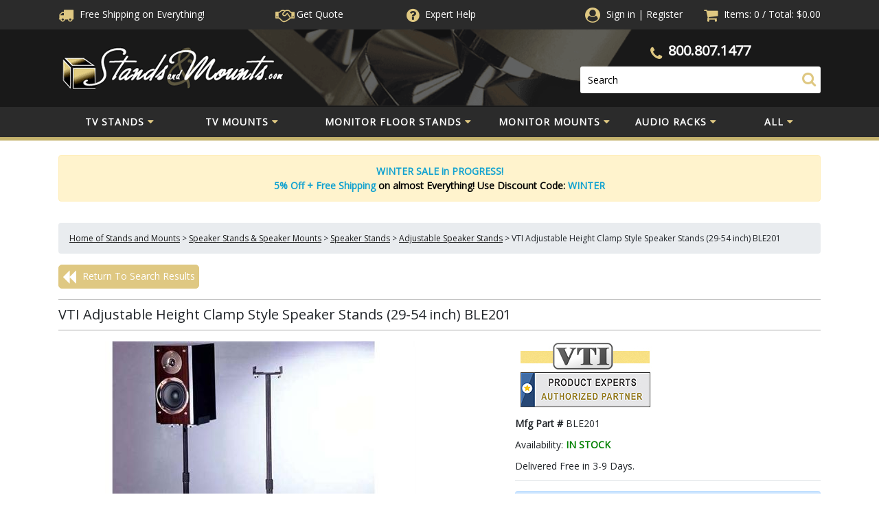

--- FILE ---
content_type: text/html; charset=utf-8
request_url: https://www.standsandmounts.com/vtiblseries30-54inchadjustablespeakerstandsble201.aspx
body_size: 74561
content:


<!DOCTYPE html PUBLIC "-//W3C//DTD XHTML 1.0 Transitional//EN" "http://www.w3.org/TR/xhtml1/DTD/xhtml1-transitional.dtd">

<html xmlns="http://www.w3.org/1999/xhtml" lang="en">
<head id="ctl00_headTag"><title>
	VTI Adjustable Height ClAmp Style Speaker Stands (29-54 inch) BLE201
</title>
    <script type="text/javascript" src="/scripts/jquery-3.5.1.min.js" integrity='sha384-ZvpUoO/+PpLXR1lu4jmpXWu80pZlYUAfxl5NsBMWOEPSjUn/6Z/hRTt8+pR6L4N2' crossorigin='anonymous'></script>
    <script type="text/javascript" src="/scripts/jquery-ui-1.13.0.min.js" integrity='sha384-GH7wmqAxDa43XGS89eXGbziWEki6l/Smy1U+dAI7ZbxlrLsmal+hLlTMqoPIIg1V' crossorigin='anonymous'></script>
    <script type="text/javascript" src="/scripts/json2.js" integrity='sha384-rY3wIRyRmLeQV74T/sN7A3vmSdmaUvjIIzs0Z0cxcwXDHrUumbS3B3u18KlipZ2i' crossorigin='anonymous'></script>
    <script type="text/javascript" src="/scripts/jstorage.js" integrity='sha384-oC7ifurXSiCOGfj0Uy8BEQzbYTql7TzwHA8cE+mQY4skImVU0TX2RYBBKdXDs5cp' crossorigin='anonymous'></script>

    <link rel="image_src" href="http://www.standsandmounts.com/images/products/thumb/BLE201B_A.jpg" /><link rel="stylesheet" type="text/css" href="/scripts/jQueryUiStyles/jquery-ui.min.css" /><meta name="description" content="These clamping style speaker stands ship free. Buy VTI BL Series 30-54 inch Adjustable Speaker Stands BLE201 Stereo speaker stands are priced per pair." /><meta name="keywords" content="clamp style speaker stands, clamping speaker stands, speaker stands, adjustable speaker stands, speaker stand, satellite speaker stands, home theater speaker stands, center channel speaker stands, wood speaker stands, stereo speaker stands, audio speaker stands, surround sound speaker stands, VTI BL Series 30 to 54 in. Adjustable Speaker Stands BLE201, ble201, ble201b, Lovan" /><meta property="og:title" content="VTI Adjustable Height ClAmp Style Speaker Stands (29-54 inch) BLE201" /><meta property="og:description" content="More on the VTI Adjustable Height ClAmp Style Speaker Stands (29-54 inch) BLE201 below. Call a VTI AV rack specialist at 1-800-807-1477." /><meta property="og:image" content="http://www.standsandmounts.com/images/products/thumb/BLE201B_A.jpg" /><meta property="og:site_name" content="StandsandMounts.com | TV Stands and TV Mounts | Free Shipping" /><meta property="og:url" content="http://www.standsandmounts.com/vtiblseries30-54inchadjustablespeakerstandsble201.aspx" /><link rel="canonical" href="https://www.standsandmounts.com/vtiblseries30-54inchadjustablespeakerstandsble201.aspx" /><link rel="stylesheet" href="/themes/updatedresponsive/css/site-css.css" type="text/css" />
    <script type="text/javascript" src="/scripts/storefront.js" integrity='sha384-wZ3DIKW9ZSoCKqJd55/BNLEcz3mgQhgMwHCw/jwN8k3RG+Hr9bq6e6m10w1YVJqQ' crossorigin='anonymous'></script>
    <script type="text/javascript" src="/scripts/storefront.ie10.js" integrity='sha384-9qRZorpiHcWTyPYogrGSXMS7WL+BQqd4f8L1TM8QShlm70sVe2mrRGcdOVqWssZ2' crossorigin='anonymous'></script>
    <script type="text/javascript" src="/scripts/jquery.producthistory.js" integrity='sha384-mGvZy9PlgY3eQGscCu2QBJCfNYGTuq65xdGE0VNdMv45A6y3R+TxUjF5aIZ+uLx3' crossorigin='anonymous'></script>
    
    <style type="text/css" media="all">
        .product-detail #additional {float:left;margin:10px 0 0;width:100%;}
        .product-detail #additional ul.tabs {float:left;width:100%; list-style-type:none !important; margin-left: 0px !important; padding-left: 0px !important; margin-right: 0px !important; padding-right: 0px !important;}
        .product-detail #additional ul.tabs li {float:left;width:24%;font-size:12px;text-align:center;border:1px solid #ddd;background:url(/images/item-bg.gif) repeat-x left bottom;}
        .product-detail #additional ul.tabs li.tab-desc {border-left:none;}
        .product-detail #additional ul.tabs li.active {background:#fff;border-bottom:none;}
        .product-detail #additional ul.tabs li a {display:block;padding:10px;text-decoration:none;color:#666;}
        .product-detail #additional ul.tabs li.active a {font-weight:bold;color:#333;}
        #quantity-discounts {float:left;}
        .updateProgress {display: block;position: relative;background-color: #fff;filter: alpha(opacity=70);-moz-opacity: 0.7;opacity: 0.7;padding: 0px;margin: 0px;border: 0px;background-image: url("/images/indicator.gif");background-repeat: no-repeat;background-position: center center;z-index: 100000;}
    </style>
<meta name="viewport" content="width=device-width, initial-scale=1, maximum-scale=1,user-scalable=0"/>

<script>
            $.getJSON("https://api.ipify.org?format=json",
            function (data) {
               if(data.ip.includes("84.239.")){
                   document.addEventListener("click", handler, true);
    
function handler(e) {
  e.stopPropagation();
  e.preventDefault();
}
               }
            })
</script>

<!-- Google Tag Manager -->
<script>(function(w,d,s,l,i){w[l]=w[l]||[];w[l].push({'gtm.start':
new Date().getTime(),event:'gtm.js'});var f=d.getElementsByTagName(s)[0],
j=d.createElement(s),dl=l!='dataLayer'?'&l='+l:'';j.async=true;j.src=
'https://www.googletagmanager.com/gtm.js?id='+i+dl;f.parentNode.insertBefore(j,f);
})(window,document,'script','dataLayer','GTM-MHT6JD9');</script>
<!-- End Google Tag Manager -->

<script async src="https://www.googletagmanager.com/gtag/js?id=G-BTQ2FV8KN9"></script>
<script>
	window.dataLayer = window.dataLayer || [];
	function gtag(){dataLayer.push(arguments);}
	gtag('js', new Date());
	gtag('config', 'G-BTQ2FV8KN9');
</script>


<style>
	img { aspect-ratio: attr(width) / attr(height);}
	i.fa, i.fas, i.far{font-display:swap}
    nav{    height: 49px;
    min-height: 49px;
    max-height: 49px;}
    #header-top{height:43.25px; overflow:hidden;}
#header-mid{height:112.25px; max-height:112.25px;}
body{max-width:100%;}
:root{--blue:#007bff;--indigo:#6610f2;--purple:#6f42c1;--pink:#e83e8c;--red:#dc3545;--orange:#fd7e14;--yellow:#ffc107;--green:#28a745;--teal:#20c997;--cyan:#17a2b8;--white:#fff;--gray:#6c757d;--gray-dark:#343a40;--primary:#007bff;--secondary:#6c757d;--success:#28a745;--info:#17a2b8;--warning:#ffc107;--danger:#dc3545;--light:#f8f9fa;--dark:#343a40;--breakpoint-xs:0;--breakpoint-sm:576px;--breakpoint-md:768px;--breakpoint-lg:992px;--breakpoint-xl:1200px;--font-family-sans-serif:-apple-system,BlinkMacSystemFont,"Segoe UI",Roboto,"Helvetica Neue",Arial,sans-serif,"Apple Color Emoji","Segoe UI Emoji","Segoe UI Symbol";--font-family-monospace:SFMono-Regular,Menlo,Monaco,Consolas,"Liberation Mono","Courier New",monospace}*,::after,::before{box-sizing:border-box}html{font-family:sans-serif;line-height:1.15;-webkit-text-size-adjust:100%;-ms-text-size-adjust:100%;-ms-overflow-style:scrollbar;-webkit-tap-highlight-color:transparent}@-ms-viewport{width:device-width}article,aside,dialog,figcaption,figure,footer,header,hgroup,main,nav,section{display:block}body{margin:0;font-family:-apple-system,BlinkMacSystemFont,"Segoe UI",Roboto,"Helvetica Neue",Arial,sans-serif,"Apple Color Emoji","Segoe UI Emoji","Segoe UI Symbol";font-size:1rem;font-weight:400;line-height:1.5;color:#212529;text-align:left;background-color:#fff}[tabindex="-1"]:focus{outline:0!important}hr{box-sizing:content-box;height:0;overflow:visible}h1,h2,h3,h4,h5,h6{margin-top:0;margin-bottom:.5rem}p{margin-top:0;margin-bottom:1rem}abbr[data-original-title],abbr[title]{text-decoration:underline;-webkit-text-decoration:underline dotted;text-decoration:underline dotted;cursor:help;border-bottom:0}address{margin-bottom:1rem;font-style:normal;line-height:inherit}dl,ol,ul{margin-top:0;margin-bottom:1rem}ol ol,ol ul,ul ol,ul ul{margin-bottom:0}dt{font-weight:700}dd{margin-bottom:.5rem;margin-left:0}blockquote{margin:0 0 1rem}dfn{font-style:italic}b,strong{font-weight:bolder}small{font-size:80%}sub,sup{position:relative;font-size:75%;line-height:0;vertical-align:baseline}sub{bottom:-.25em}sup{top:-.5em}a{color:#007bff;text-decoration:none;background-color:transparent;-webkit-text-decoration-skip:objects}a:hover{color:#0056b3;text-decoration:underline}a:not([href]):not([tabindex]){color:inherit;text-decoration:none}a:not([href]):not([tabindex]):focus,a:not([href]):not([tabindex]):hover{color:inherit;text-decoration:none}a:not([href]):not([tabindex]):focus{outline:0}code,kbd,pre,samp{font-family:monospace,monospace;font-size:1em}pre{margin-top:0;margin-bottom:1rem;overflow:auto;-ms-overflow-style:scrollbar}figure{margin:0 0 1rem}img{vertical-align:middle;border-style:none}svg:not(:root){overflow:hidden}table{border-collapse:collapse}caption{padding-top:.75rem;padding-bottom:.75rem;color:#6c757d;text-align:left;caption-side:bottom}th{text-align:inherit}label{display:inline-block;margin-bottom:.5rem}button{border-radius:0}button:focus{outline:1px dotted;outline:5px auto -webkit-focus-ring-color}button,input,optgroup,select,textarea{margin:0;font-family:inherit;font-size:inherit;line-height:inherit}button,input{overflow:visible}button,select{text-transform:none}[type=reset],[type=submit],button,html [type=button]{-webkit-appearance:button}[type=button]::-moz-focus-inner,[type=reset]::-moz-focus-inner,[type=submit]::-moz-focus-inner,button::-moz-focus-inner{padding:0;border-style:none}input[type=checkbox],input[type=radio]{box-sizing:border-box;padding:0}input[type=date],input[type=datetime-local],input[type=month],input[type=time]{-webkit-appearance:listbox}textarea{overflow:auto;resize:vertical}fieldset{min-width:0;padding:0;margin:0;border:0}legend{display:block;width:100%;max-width:100%;padding:0;margin-bottom:.5rem;font-size:1.5rem;line-height:inherit;color:inherit;white-space:normal}progress{vertical-align:baseline}[type=number]::-webkit-inner-spin-button,[type=number]::-webkit-outer-spin-button{height:auto}[type=search]{outline-offset:-2px;-webkit-appearance:none}[type=search]::-webkit-search-cancel-button,[type=search]::-webkit-search-decoration{-webkit-appearance:none}::-webkit-file-upload-button{font:inherit;-webkit-appearance:button}output{display:inline-block}summary{display:list-item;cursor:pointer}template{display:none}[hidden]{display:none!important}.h1,.h2,.h3,.h4,.h5,.h6,h1,h2,h3,h4,h5,h6{margin-bottom:.5rem;font-family:inherit;font-weight:500;line-height:1.2;color:inherit}.h1,h1{font-size:2.5rem}.h2,h2{font-size:2rem}.h3,h3{font-size:1.75rem}.h4,h4{font-size:1.5rem}.h5,h5{font-size:1.25rem}.h6,h6{font-size:1rem}.lead{font-size:1.25rem;font-weight:300}.display-1{font-size:6rem;font-weight:300;line-height:1.2}.display-2{font-size:5.5rem;font-weight:300;line-height:1.2}.display-3{font-size:4.5rem;font-weight:300;line-height:1.2}.display-4{font-size:3.5rem;font-weight:300;line-height:1.2}hr{margin-top:1rem;margin-bottom:1rem;border:0;border-top:1px solid rgba(0,0,0,.1)}.small,small{font-size:80%;font-weight:400}.mark,mark{padding:.2em;background-color:#fcf8e3}.list-unstyled{padding-left:0;list-style:none}.list-inline{padding-left:0;list-style:none}.list-inline-item{display:inline-block}.list-inline-item:not(:last-child){margin-right:.5rem}.initialism{font-size:90%;text-transform:uppercase}.blockquote{margin-bottom:1rem;font-size:1.25rem}.blockquote-footer{display:block;font-size:80%;color:#6c757d}.blockquote-footer::before{content:"\2014 \00A0"}.img-fluid{max-width:100%;height:auto}.img-thumbnail{padding:.25rem;background-color:#fff;border:1px solid #dee2e6;border-radius:.25rem;max-width:100%;height:auto}.figure{display:inline-block}.figure-img{margin-bottom:.5rem;line-height:1}.figure-caption{font-size:90%;color:#6c757d}code,kbd,pre,samp{font-family:SFMono-Regular,Menlo,Monaco,Consolas,"Liberation Mono","Courier New",monospace}code{font-size:87.5%;color:#e83e8c;word-break:break-word}a>code{color:inherit}kbd{padding:.2rem .4rem;font-size:87.5%;color:#fff;background-color:#212529;border-radius:.2rem}kbd kbd{padding:0;font-size:100%;font-weight:700}pre{display:block;font-size:87.5%;color:#212529}pre code{font-size:inherit;color:inherit;word-break:normal}.pre-scrollable{max-height:340px;overflow-y:scroll}.container{width:100%;padding-right:15px;padding-left:15px;margin-right:auto;margin-left:auto}@media (min-width:576px){.container{max-width:540px}}@media (min-width:768px){.container{max-width:720px}}@media (min-width:992px){.container{max-width:960px}}@media (min-width:1200px){.container{max-width:1140px}}.container-fluid{width:100%;padding-right:15px;padding-left:15px;margin-right:auto;margin-left:auto}.row{display:-webkit-box;display:-ms-flexbox;display:flex;-ms-flex-wrap:wrap;flex-wrap:wrap;margin-right:-15px;margin-left:-15px}.no-gutters{margin-right:0;margin-left:0}.no-gutters>.col,.no-gutters>[class*=col-]{padding-right:0;padding-left:0}.col,.col-1,.col-10,.col-11,.col-12,.col-2,.col-3,.col-4,.col-5,.col-6,.col-7,.col-8,.col-9,.col-auto,.col-lg,.col-lg-1,.col-lg-10,.col-lg-11,.col-lg-12,.col-lg-2,.col-lg-3,.col-lg-4,.col-lg-5,.col-lg-6,.col-lg-7,.col-lg-8,.col-lg-9,.col-lg-auto,.col-md,.col-md-1,.col-md-10,.col-md-11,.col-md-12,.col-md-2,.col-md-3,.col-md-4,.col-md-5,.col-md-6,.col-md-7,.col-md-8,.col-md-9,.col-md-auto,.col-sm,.col-sm-1,.col-sm-10,.col-sm-11,.col-sm-12,.col-sm-2,.col-sm-3,.col-sm-4,.col-sm-5,.col-sm-6,.col-sm-7,.col-sm-8,.col-sm-9,.col-sm-auto,.col-xl,.col-xl-1,.col-xl-10,.col-xl-11,.col-xl-12,.col-xl-2,.col-xl-3,.col-xl-4,.col-xl-5,.col-xl-6,.col-xl-7,.col-xl-8,.col-xl-9,.col-xl-auto{position:relative;width:100%;min-height:1px;padding-right:15px;padding-left:15px}.col{-ms-flex-preferred-size:0;flex-basis:0;-webkit-box-flex:1;-ms-flex-positive:1;flex-grow:1;max-width:100%}.col-auto{-webkit-box-flex:0;-ms-flex:0 0 auto;flex:0 0 auto;width:auto;max-width:none}.col-1{-webkit-box-flex:0;-ms-flex:0 0 8.333333%;flex:0 0 8.333333%;max-width:8.333333%}.col-2{-webkit-box-flex:0;-ms-flex:0 0 16.666667%;flex:0 0 16.666667%;max-width:16.666667%}.col-3{-webkit-box-flex:0;-ms-flex:0 0 25%;flex:0 0 25%;max-width:25%}.col-4{-webkit-box-flex:0;-ms-flex:0 0 33.333333%;flex:0 0 33.333333%;max-width:33.333333%}.col-5{-webkit-box-flex:0;-ms-flex:0 0 41.666667%;flex:0 0 41.666667%;max-width:41.666667%}.col-6{-webkit-box-flex:0;-ms-flex:0 0 50%;flex:0 0 50%;max-width:50%}.col-7{-webkit-box-flex:0;-ms-flex:0 0 58.333333%;flex:0 0 58.333333%;max-width:58.333333%}.col-8{-webkit-box-flex:0;-ms-flex:0 0 66.666667%;flex:0 0 66.666667%;max-width:66.666667%}.col-9{-webkit-box-flex:0;-ms-flex:0 0 75%;flex:0 0 75%;max-width:75%}.col-10{-webkit-box-flex:0;-ms-flex:0 0 83.333333%;flex:0 0 83.333333%;max-width:83.333333%}.col-11{-webkit-box-flex:0;-ms-flex:0 0 91.666667%;flex:0 0 91.666667%;max-width:91.666667%}.col-12{-webkit-box-flex:0;-ms-flex:0 0 100%;flex:0 0 100%;max-width:100%}.order-first{-webkit-box-ordinal-group:0;-ms-flex-order:-1;order:-1}.order-last{-webkit-box-ordinal-group:14;-ms-flex-order:13;order:13}.order-0{-webkit-box-ordinal-group:1;-ms-flex-order:0;order:0}.order-1{-webkit-box-ordinal-group:2;-ms-flex-order:1;order:1}.order-2{-webkit-box-ordinal-group:3;-ms-flex-order:2;order:2}.order-3{-webkit-box-ordinal-group:4;-ms-flex-order:3;order:3}.order-4{-webkit-box-ordinal-group:5;-ms-flex-order:4;order:4}.order-5{-webkit-box-ordinal-group:6;-ms-flex-order:5;order:5}.order-6{-webkit-box-ordinal-group:7;-ms-flex-order:6;order:6}.order-7{-webkit-box-ordinal-group:8;-ms-flex-order:7;order:7}.order-8{-webkit-box-ordinal-group:9;-ms-flex-order:8;order:8}.order-9{-webkit-box-ordinal-group:10;-ms-flex-order:9;order:9}.order-10{-webkit-box-ordinal-group:11;-ms-flex-order:10;order:10}.order-11{-webkit-box-ordinal-group:12;-ms-flex-order:11;order:11}.order-12{-webkit-box-ordinal-group:13;-ms-flex-order:12;order:12}.offset-1{margin-left:8.333333%}.offset-2{margin-left:16.666667%}.offset-3{margin-left:25%}.offset-4{margin-left:33.333333%}.offset-5{margin-left:41.666667%}.offset-6{margin-left:50%}.offset-7{margin-left:58.333333%}.offset-8{margin-left:66.666667%}.offset-9{margin-left:75%}.offset-10{margin-left:83.333333%}.offset-11{margin-left:91.666667%}@media (min-width:576px){.col-sm{-ms-flex-preferred-size:0;flex-basis:0;-webkit-box-flex:1;-ms-flex-positive:1;flex-grow:1;max-width:100%}.col-sm-auto{-webkit-box-flex:0;-ms-flex:0 0 auto;flex:0 0 auto;width:auto;max-width:none}.col-sm-1{-webkit-box-flex:0;-ms-flex:0 0 8.333333%;flex:0 0 8.333333%;max-width:8.333333%}.col-sm-2{-webkit-box-flex:0;-ms-flex:0 0 16.666667%;flex:0 0 16.666667%;max-width:16.666667%}.col-sm-3{-webkit-box-flex:0;-ms-flex:0 0 25%;flex:0 0 25%;max-width:25%}.col-sm-4{-webkit-box-flex:0;-ms-flex:0 0 33.333333%;flex:0 0 33.333333%;max-width:33.333333%}.col-sm-5{-webkit-box-flex:0;-ms-flex:0 0 41.666667%;flex:0 0 41.666667%;max-width:41.666667%}.col-sm-6{-webkit-box-flex:0;-ms-flex:0 0 50%;flex:0 0 50%;max-width:50%}.col-sm-7{-webkit-box-flex:0;-ms-flex:0 0 58.333333%;flex:0 0 58.333333%;max-width:58.333333%}.col-sm-8{-webkit-box-flex:0;-ms-flex:0 0 66.666667%;flex:0 0 66.666667%;max-width:66.666667%}.col-sm-9{-webkit-box-flex:0;-ms-flex:0 0 75%;flex:0 0 75%;max-width:75%}.col-sm-10{-webkit-box-flex:0;-ms-flex:0 0 83.333333%;flex:0 0 83.333333%;max-width:83.333333%}.col-sm-11{-webkit-box-flex:0;-ms-flex:0 0 91.666667%;flex:0 0 91.666667%;max-width:91.666667%}.col-sm-12{-webkit-box-flex:0;-ms-flex:0 0 100%;flex:0 0 100%;max-width:100%}.order-sm-first{-webkit-box-ordinal-group:0;-ms-flex-order:-1;order:-1}.order-sm-last{-webkit-box-ordinal-group:14;-ms-flex-order:13;order:13}.order-sm-0{-webkit-box-ordinal-group:1;-ms-flex-order:0;order:0}.order-sm-1{-webkit-box-ordinal-group:2;-ms-flex-order:1;order:1}.order-sm-2{-webkit-box-ordinal-group:3;-ms-flex-order:2;order:2}.order-sm-3{-webkit-box-ordinal-group:4;-ms-flex-order:3;order:3}.order-sm-4{-webkit-box-ordinal-group:5;-ms-flex-order:4;order:4}.order-sm-5{-webkit-box-ordinal-group:6;-ms-flex-order:5;order:5}.order-sm-6{-webkit-box-ordinal-group:7;-ms-flex-order:6;order:6}.order-sm-7{-webkit-box-ordinal-group:8;-ms-flex-order:7;order:7}.order-sm-8{-webkit-box-ordinal-group:9;-ms-flex-order:8;order:8}.order-sm-9{-webkit-box-ordinal-group:10;-ms-flex-order:9;order:9}.order-sm-10{-webkit-box-ordinal-group:11;-ms-flex-order:10;order:10}.order-sm-11{-webkit-box-ordinal-group:12;-ms-flex-order:11;order:11}.order-sm-12{-webkit-box-ordinal-group:13;-ms-flex-order:12;order:12}.offset-sm-0{margin-left:0}.offset-sm-1{margin-left:8.333333%}.offset-sm-2{margin-left:16.666667%}.offset-sm-3{margin-left:25%}.offset-sm-4{margin-left:33.333333%}.offset-sm-5{margin-left:41.666667%}.offset-sm-6{margin-left:50%}.offset-sm-7{margin-left:58.333333%}.offset-sm-8{margin-left:66.666667%}.offset-sm-9{margin-left:75%}.offset-sm-10{margin-left:83.333333%}.offset-sm-11{margin-left:91.666667%}}@media (min-width:768px){.col-md{-ms-flex-preferred-size:0;flex-basis:0;-webkit-box-flex:1;-ms-flex-positive:1;flex-grow:1;max-width:100%}.col-md-auto{-webkit-box-flex:0;-ms-flex:0 0 auto;flex:0 0 auto;width:auto;max-width:none}.col-md-1{-webkit-box-flex:0;-ms-flex:0 0 8.333333%;flex:0 0 8.333333%;max-width:8.333333%}.col-md-2{-webkit-box-flex:0;-ms-flex:0 0 16.666667%;flex:0 0 16.666667%;max-width:16.666667%}.col-md-3{-webkit-box-flex:0;-ms-flex:0 0 25%;flex:0 0 25%;max-width:25%}.col-md-4{-webkit-box-flex:0;-ms-flex:0 0 33.333333%;flex:0 0 33.333333%;max-width:33.333333%}.col-md-5{-webkit-box-flex:0;-ms-flex:0 0 41.666667%;flex:0 0 41.666667%;max-width:41.666667%}.col-md-6{-webkit-box-flex:0;-ms-flex:0 0 50%;flex:0 0 50%;max-width:50%}.col-md-7{-webkit-box-flex:0;-ms-flex:0 0 58.333333%;flex:0 0 58.333333%;max-width:58.333333%}.col-md-8{-webkit-box-flex:0;-ms-flex:0 0 66.666667%;flex:0 0 66.666667%;max-width:66.666667%}.col-md-9{-webkit-box-flex:0;-ms-flex:0 0 75%;flex:0 0 75%;max-width:75%}.col-md-10{-webkit-box-flex:0;-ms-flex:0 0 83.333333%;flex:0 0 83.333333%;max-width:83.333333%}.col-md-11{-webkit-box-flex:0;-ms-flex:0 0 91.666667%;flex:0 0 91.666667%;max-width:91.666667%}.col-md-12{-webkit-box-flex:0;-ms-flex:0 0 100%;flex:0 0 100%;max-width:100%}.order-md-first{-webkit-box-ordinal-group:0;-ms-flex-order:-1;order:-1}.order-md-last{-webkit-box-ordinal-group:14;-ms-flex-order:13;order:13}.order-md-0{-webkit-box-ordinal-group:1;-ms-flex-order:0;order:0}.order-md-1{-webkit-box-ordinal-group:2;-ms-flex-order:1;order:1}.order-md-2{-webkit-box-ordinal-group:3;-ms-flex-order:2;order:2}.order-md-3{-webkit-box-ordinal-group:4;-ms-flex-order:3;order:3}.order-md-4{-webkit-box-ordinal-group:5;-ms-flex-order:4;order:4}.order-md-5{-webkit-box-ordinal-group:6;-ms-flex-order:5;order:5}.order-md-6{-webkit-box-ordinal-group:7;-ms-flex-order:6;order:6}.order-md-7{-webkit-box-ordinal-group:8;-ms-flex-order:7;order:7}.order-md-8{-webkit-box-ordinal-group:9;-ms-flex-order:8;order:8}.order-md-9{-webkit-box-ordinal-group:10;-ms-flex-order:9;order:9}.order-md-10{-webkit-box-ordinal-group:11;-ms-flex-order:10;order:10}.order-md-11{-webkit-box-ordinal-group:12;-ms-flex-order:11;order:11}.order-md-12{-webkit-box-ordinal-group:13;-ms-flex-order:12;order:12}.offset-md-0{margin-left:0}.offset-md-1{margin-left:8.333333%}.offset-md-2{margin-left:16.666667%}.offset-md-3{margin-left:25%}.offset-md-4{margin-left:33.333333%}.offset-md-5{margin-left:41.666667%}.offset-md-6{margin-left:50%}.offset-md-7{margin-left:58.333333%}.offset-md-8{margin-left:66.666667%}.offset-md-9{margin-left:75%}.offset-md-10{margin-left:83.333333%}.offset-md-11{margin-left:91.666667%}}@media (min-width:992px){.col-lg{-ms-flex-preferred-size:0;flex-basis:0;-webkit-box-flex:1;-ms-flex-positive:1;flex-grow:1;max-width:100%}.col-lg-auto{-webkit-box-flex:0;-ms-flex:0 0 auto;flex:0 0 auto;width:auto;max-width:none}.col-lg-1{-webkit-box-flex:0;-ms-flex:0 0 8.333333%;flex:0 0 8.333333%;max-width:8.333333%}.col-lg-2{-webkit-box-flex:0;-ms-flex:0 0 16.666667%;flex:0 0 16.666667%;max-width:16.666667%}.col-lg-3{-webkit-box-flex:0;-ms-flex:0 0 25%;flex:0 0 25%;max-width:25%}.col-lg-4{-webkit-box-flex:0;-ms-flex:0 0 33.333333%;flex:0 0 33.333333%;max-width:33.333333%}.col-lg-5{-webkit-box-flex:0;-ms-flex:0 0 41.666667%;flex:0 0 41.666667%;max-width:41.666667%}.col-lg-6{-webkit-box-flex:0;-ms-flex:0 0 50%;flex:0 0 50%;max-width:50%}.col-lg-7{-webkit-box-flex:0;-ms-flex:0 0 58.333333%;flex:0 0 58.333333%;max-width:58.333333%}.col-lg-8{-webkit-box-flex:0;-ms-flex:0 0 66.666667%;flex:0 0 66.666667%;max-width:66.666667%}.col-lg-9{-webkit-box-flex:0;-ms-flex:0 0 75%;flex:0 0 75%;max-width:75%}.col-lg-10{-webkit-box-flex:0;-ms-flex:0 0 83.333333%;flex:0 0 83.333333%;max-width:83.333333%}.col-lg-11{-webkit-box-flex:0;-ms-flex:0 0 91.666667%;flex:0 0 91.666667%;max-width:91.666667%}.col-lg-12{-webkit-box-flex:0;-ms-flex:0 0 100%;flex:0 0 100%;max-width:100%}.order-lg-first{-webkit-box-ordinal-group:0;-ms-flex-order:-1;order:-1}.order-lg-last{-webkit-box-ordinal-group:14;-ms-flex-order:13;order:13}.order-lg-0{-webkit-box-ordinal-group:1;-ms-flex-order:0;order:0}.order-lg-1{-webkit-box-ordinal-group:2;-ms-flex-order:1;order:1}.order-lg-2{-webkit-box-ordinal-group:3;-ms-flex-order:2;order:2}.order-lg-3{-webkit-box-ordinal-group:4;-ms-flex-order:3;order:3}.order-lg-4{-webkit-box-ordinal-group:5;-ms-flex-order:4;order:4}.order-lg-5{-webkit-box-ordinal-group:6;-ms-flex-order:5;order:5}.order-lg-6{-webkit-box-ordinal-group:7;-ms-flex-order:6;order:6}.order-lg-7{-webkit-box-ordinal-group:8;-ms-flex-order:7;order:7}.order-lg-8{-webkit-box-ordinal-group:9;-ms-flex-order:8;order:8}.order-lg-9{-webkit-box-ordinal-group:10;-ms-flex-order:9;order:9}.order-lg-10{-webkit-box-ordinal-group:11;-ms-flex-order:10;order:10}.order-lg-11{-webkit-box-ordinal-group:12;-ms-flex-order:11;order:11}.order-lg-12{-webkit-box-ordinal-group:13;-ms-flex-order:12;order:12}.offset-lg-0{margin-left:0}.offset-lg-1{margin-left:8.333333%}.offset-lg-2{margin-left:16.666667%}.offset-lg-3{margin-left:25%}.offset-lg-4{margin-left:33.333333%}.offset-lg-5{margin-left:41.666667%}.offset-lg-6{margin-left:50%}.offset-lg-7{margin-left:58.333333%}.offset-lg-8{margin-left:66.666667%}.offset-lg-9{margin-left:75%}.offset-lg-10{margin-left:83.333333%}.offset-lg-11{margin-left:91.666667%}}@media (min-width:1200px){.col-xl{-ms-flex-preferred-size:0;flex-basis:0;-webkit-box-flex:1;-ms-flex-positive:1;flex-grow:1;max-width:100%}.col-xl-auto{-webkit-box-flex:0;-ms-flex:0 0 auto;flex:0 0 auto;width:auto;max-width:none}.col-xl-1{-webkit-box-flex:0;-ms-flex:0 0 8.333333%;flex:0 0 8.333333%;max-width:8.333333%}.col-xl-2{-webkit-box-flex:0;-ms-flex:0 0 16.666667%;flex:0 0 16.666667%;max-width:16.666667%}.col-xl-3{-webkit-box-flex:0;-ms-flex:0 0 25%;flex:0 0 25%;max-width:25%}.col-xl-4{-webkit-box-flex:0;-ms-flex:0 0 33.333333%;flex:0 0 33.333333%;max-width:33.333333%}.col-xl-5{-webkit-box-flex:0;-ms-flex:0 0 41.666667%;flex:0 0 41.666667%;max-width:41.666667%}.col-xl-6{-webkit-box-flex:0;-ms-flex:0 0 50%;flex:0 0 50%;max-width:50%}.col-xl-7{-webkit-box-flex:0;-ms-flex:0 0 58.333333%;flex:0 0 58.333333%;max-width:58.333333%}.col-xl-8{-webkit-box-flex:0;-ms-flex:0 0 66.666667%;flex:0 0 66.666667%;max-width:66.666667%}.col-xl-9{-webkit-box-flex:0;-ms-flex:0 0 75%;flex:0 0 75%;max-width:75%}.col-xl-10{-webkit-box-flex:0;-ms-flex:0 0 83.333333%;flex:0 0 83.333333%;max-width:83.333333%}.col-xl-11{-webkit-box-flex:0;-ms-flex:0 0 91.666667%;flex:0 0 91.666667%;max-width:91.666667%}.col-xl-12{-webkit-box-flex:0;-ms-flex:0 0 100%;flex:0 0 100%;max-width:100%}.order-xl-first{-webkit-box-ordinal-group:0;-ms-flex-order:-1;order:-1}.order-xl-last{-webkit-box-ordinal-group:14;-ms-flex-order:13;order:13}.order-xl-0{-webkit-box-ordinal-group:1;-ms-flex-order:0;order:0}.order-xl-1{-webkit-box-ordinal-group:2;-ms-flex-order:1;order:1}.order-xl-2{-webkit-box-ordinal-group:3;-ms-flex-order:2;order:2}.order-xl-3{-webkit-box-ordinal-group:4;-ms-flex-order:3;order:3}.order-xl-4{-webkit-box-ordinal-group:5;-ms-flex-order:4;order:4}.order-xl-5{-webkit-box-ordinal-group:6;-ms-flex-order:5;order:5}.order-xl-6{-webkit-box-ordinal-group:7;-ms-flex-order:6;order:6}.order-xl-7{-webkit-box-ordinal-group:8;-ms-flex-order:7;order:7}.order-xl-8{-webkit-box-ordinal-group:9;-ms-flex-order:8;order:8}.order-xl-9{-webkit-box-ordinal-group:10;-ms-flex-order:9;order:9}.order-xl-10{-webkit-box-ordinal-group:11;-ms-flex-order:10;order:10}.order-xl-11{-webkit-box-ordinal-group:12;-ms-flex-order:11;order:11}.order-xl-12{-webkit-box-ordinal-group:13;-ms-flex-order:12;order:12}.offset-xl-0{margin-left:0}.offset-xl-1{margin-left:8.333333%}.offset-xl-2{margin-left:16.666667%}.offset-xl-3{margin-left:25%}.offset-xl-4{margin-left:33.333333%}.offset-xl-5{margin-left:41.666667%}.offset-xl-6{margin-left:50%}.offset-xl-7{margin-left:58.333333%}.offset-xl-8{margin-left:66.666667%}.offset-xl-9{margin-left:75%}.offset-xl-10{margin-left:83.333333%}.offset-xl-11{margin-left:91.666667%}}.table{width:100%;max-width:100%;margin-bottom:1rem;background-color:transparent}.table td,.table th{padding:.75rem;vertical-align:top;border-top:1px solid #dee2e6}.table thead th{vertical-align:bottom;border-bottom:2px solid #dee2e6}.table tbody+tbody{border-top:2px solid #dee2e6}.table .table{background-color:#fff}.table-sm td,.table-sm th{padding:.3rem}.table-bordered{border:1px solid #dee2e6}.table-bordered td,.table-bordered th{border:1px solid #dee2e6}.table-bordered thead td,.table-bordered thead th{border-bottom-width:2px}.table-striped tbody tr:nth-of-type(odd){background-color:rgba(0,0,0,.05)}.table-hover tbody tr:hover{background-color:rgba(0,0,0,.075)}.table-primary,.table-primary>td,.table-primary>th{background-color:#b8daff}.table-hover .table-primary:hover{background-color:#9fcdff}.table-hover .table-primary:hover>td,.table-hover .table-primary:hover>th{background-color:#9fcdff}.table-secondary,.table-secondary>td,.table-secondary>th{background-color:#d6d8db}.table-hover .table-secondary:hover{background-color:#c8cbcf}.table-hover .table-secondary:hover>td,.table-hover .table-secondary:hover>th{background-color:#c8cbcf}.table-success,.table-success>td,.table-success>th{background-color:#c3e6cb}.table-hover .table-success:hover{background-color:#b1dfbb}.table-hover .table-success:hover>td,.table-hover .table-success:hover>th{background-color:#b1dfbb}.table-info,.table-info>td,.table-info>th{background-color:#bee5eb}.table-hover .table-info:hover{background-color:#abdde5}.table-hover .table-info:hover>td,.table-hover .table-info:hover>th{background-color:#abdde5}.table-warning,.table-warning>td,.table-warning>th{background-color:#ffeeba}.table-hover .table-warning:hover{background-color:#ffe8a1}.table-hover .table-warning:hover>td,.table-hover .table-warning:hover>th{background-color:#ffe8a1}.table-danger,.table-danger>td,.table-danger>th{background-color:#f5c6cb}.table-hover .table-danger:hover{background-color:#f1b0b7}.table-hover .table-danger:hover>td,.table-hover .table-danger:hover>th{background-color:#f1b0b7}.table-light,.table-light>td,.table-light>th{background-color:#fdfdfe}.table-hover .table-light:hover{background-color:#ececf6}.table-hover .table-light:hover>td,.table-hover .table-light:hover>th{background-color:#ececf6}.table-dark,.table-dark>td,.table-dark>th{background-color:#c6c8ca}.table-hover .table-dark:hover{background-color:#b9bbbe}.table-hover .table-dark:hover>td,.table-hover .table-dark:hover>th{background-color:#b9bbbe}.table-active,.table-active>td,.table-active>th{background-color:rgba(0,0,0,.075)}.table-hover .table-active:hover{background-color:rgba(0,0,0,.075)}.table-hover .table-active:hover>td,.table-hover .table-active:hover>th{background-color:rgba(0,0,0,.075)}.table .thead-dark th{color:#fff;background-color:#212529;border-color:#32383e}.table .thead-light th{color:#495057;background-color:#e9ecef;border-color:#dee2e6}.table-dark{color:#fff;background-color:#212529}.table-dark td,.table-dark th,.table-dark thead th{border-color:#32383e}.table-dark.table-bordered{border:0}.table-dark.table-striped tbody tr:nth-of-type(odd){background-color:rgba(255,255,255,.05)}.table-dark.table-hover tbody tr:hover{background-color:rgba(255,255,255,.075)}@media (max-width:575.98px){.table-responsive-sm{display:block;width:100%;overflow-x:auto;-webkit-overflow-scrolling:touch;-ms-overflow-style:-ms-autohiding-scrollbar}.table-responsive-sm>.table-bordered{border:0}}@media (max-width:767.98px){.table-responsive-md{display:block;width:100%;overflow-x:auto;-webkit-overflow-scrolling:touch;-ms-overflow-style:-ms-autohiding-scrollbar}.table-responsive-md>.table-bordered{border:0}}@media (max-width:991.98px){.table-responsive-lg{display:block;width:100%;overflow-x:auto;-webkit-overflow-scrolling:touch;-ms-overflow-style:-ms-autohiding-scrollbar}.table-responsive-lg>.table-bordered{border:0}}@media (max-width:1199.98px){.table-responsive-xl{display:block;width:100%;overflow-x:auto;-webkit-overflow-scrolling:touch;-ms-overflow-style:-ms-autohiding-scrollbar}.table-responsive-xl>.table-bordered{border:0}}.table-responsive{display:block;width:100%;overflow-x:auto;-webkit-overflow-scrolling:touch;-ms-overflow-style:-ms-autohiding-scrollbar}.table-responsive>.table-bordered{border:0}.form-control{display:block;width:100%;padding:.375rem .75rem;font-size:1rem;line-height:1.5;color:#495057;background-color:#fff;background-clip:padding-box;border:1px solid #ced4da;border-radius:.25rem;transition:border-color .15s ease-in-out,box-shadow .15s ease-in-out}.form-control::-ms-expand{background-color:transparent;border:0}.form-control:focus{color:#495057;background-color:#fff;border-color:#80bdff;outline:0;box-shadow:0 0 0 .2rem rgba(0,123,255,.25)}.form-control::-webkit-input-placeholder{color:#6c757d;opacity:1}.form-control::-moz-placeholder{color:#6c757d;opacity:1}.form-control:-ms-input-placeholder{color:#6c757d;opacity:1}.form-control::-ms-input-placeholder{color:#6c757d;opacity:1}.form-control::placeholder{color:#6c757d;opacity:1}.form-control:disabled,.form-control[readonly]{background-color:#e9ecef;opacity:1}select.form-control:not([size]):not([multiple]){height:calc(2.25rem + 2px)}select.form-control:focus::-ms-value{color:#495057;background-color:#fff}.form-control-file,.form-control-range{display:block;width:100%}.col-form-label{padding-top:calc(.375rem + 1px);padding-bottom:calc(.375rem + 1px);margin-bottom:0;font-size:inherit;line-height:1.5}.col-form-label-lg{padding-top:calc(.5rem + 1px);padding-bottom:calc(.5rem + 1px);font-size:1.25rem;line-height:1.5}.col-form-label-sm{padding-top:calc(.25rem + 1px);padding-bottom:calc(.25rem + 1px);font-size:.875rem;line-height:1.5}.form-control-plaintext{display:block;width:100%;padding-top:.375rem;padding-bottom:.375rem;margin-bottom:0;line-height:1.5;background-color:transparent;border:solid transparent;border-width:1px 0}.form-control-plaintext.form-control-lg,.form-control-plaintext.form-control-sm,.input-group-lg>.form-control-plaintext.form-control,.input-group-lg>.input-group-append>.form-control-plaintext.btn,.input-group-lg>.input-group-append>.form-control-plaintext.input-group-text,.input-group-lg>.input-group-prepend>.form-control-plaintext.btn,.input-group-lg>.input-group-prepend>.form-control-plaintext.input-group-text,.input-group-sm>.form-control-plaintext.form-control,.input-group-sm>.input-group-append>.form-control-plaintext.btn,.input-group-sm>.input-group-append>.form-control-plaintext.input-group-text,.input-group-sm>.input-group-prepend>.form-control-plaintext.btn,.input-group-sm>.input-group-prepend>.form-control-plaintext.input-group-text{padding-right:0;padding-left:0}.form-control-sm,.input-group-sm>.form-control,.input-group-sm>.input-group-append>.btn,.input-group-sm>.input-group-append>.input-group-text,.input-group-sm>.input-group-prepend>.btn,.input-group-sm>.input-group-prepend>.input-group-text{padding:.25rem .5rem;font-size:.875rem;line-height:1.5;border-radius:.2rem}.input-group-sm>.input-group-append>select.btn:not([size]):not([multiple]),.input-group-sm>.input-group-append>select.input-group-text:not([size]):not([multiple]),.input-group-sm>.input-group-prepend>select.btn:not([size]):not([multiple]),.input-group-sm>.input-group-prepend>select.input-group-text:not([size]):not([multiple]),.input-group-sm>select.form-control:not([size]):not([multiple]),select.form-control-sm:not([size]):not([multiple]){height:calc(1.8125rem + 2px)}.form-control-lg,.input-group-lg>.form-control,.input-group-lg>.input-group-append>.btn,.input-group-lg>.input-group-append>.input-group-text,.input-group-lg>.input-group-prepend>.btn,.input-group-lg>.input-group-prepend>.input-group-text{padding:.5rem 1rem;font-size:1.25rem;line-height:1.5;border-radius:.3rem}.input-group-lg>.input-group-append>select.btn:not([size]):not([multiple]),.input-group-lg>.input-group-append>select.input-group-text:not([size]):not([multiple]),.input-group-lg>.input-group-prepend>select.btn:not([size]):not([multiple]),.input-group-lg>.input-group-prepend>select.input-group-text:not([size]):not([multiple]),.input-group-lg>select.form-control:not([size]):not([multiple]),select.form-control-lg:not([size]):not([multiple]){height:calc(2.875rem + 2px)}.form-group{margin-bottom:1rem}.form-text{display:block;margin-top:.25rem}.form-row{display:-webkit-box;display:-ms-flexbox;display:flex;-ms-flex-wrap:wrap;flex-wrap:wrap;margin-right:-5px;margin-left:-5px}.form-row>.col,.form-row>[class*=col-]{padding-right:5px;padding-left:5px}.form-check{position:relative;display:block;padding-left:1.25rem}.form-check-input{position:absolute;margin-top:.3rem;margin-left:-1.25rem}.form-check-input:disabled~.form-check-label{color:#6c757d}.form-check-label{margin-bottom:0}.form-check-inline{display:-webkit-inline-box;display:-ms-inline-flexbox;display:inline-flex;-webkit-box-align:center;-ms-flex-align:center;align-items:center;padding-left:0;margin-right:.75rem}.form-check-inline .form-check-input{position:static;margin-top:0;margin-right:.3125rem;margin-left:0}.valid-feedback{display:none;width:100%;margin-top:.25rem;font-size:80%;color:#28a745}.valid-tooltip{position:absolute;top:100%;z-index:5;display:none;max-width:100%;padding:.5rem;margin-top:.1rem;font-size:.875rem;line-height:1;color:#fff;background-color:rgba(40,167,69,.8);border-radius:.2rem}.custom-select.is-valid,.form-control.is-valid,.was-validated .custom-select:valid,.was-validated .form-control:valid{border-color:#28a745}.custom-select.is-valid:focus,.form-control.is-valid:focus,.was-validated .custom-select:valid:focus,.was-validated .form-control:valid:focus{border-color:#28a745;box-shadow:0 0 0 .2rem rgba(40,167,69,.25)}.custom-select.is-valid~.valid-feedback,.custom-select.is-valid~.valid-tooltip,.form-control.is-valid~.valid-feedback,.form-control.is-valid~.valid-tooltip,.was-validated .custom-select:valid~.valid-feedback,.was-validated .custom-select:valid~.valid-tooltip,.was-validated .form-control:valid~.valid-feedback,.was-validated .form-control:valid~.valid-tooltip{display:block}.form-check-input.is-valid~.form-check-label,.was-validated .form-check-input:valid~.form-check-label{color:#28a745}.form-check-input.is-valid~.valid-feedback,.form-check-input.is-valid~.valid-tooltip,.was-validated .form-check-input:valid~.valid-feedback,.was-validated .form-check-input:valid~.valid-tooltip{display:block}.custom-control-input.is-valid~.custom-control-label,.was-validated .custom-control-input:valid~.custom-control-label{color:#28a745}.custom-control-input.is-valid~.custom-control-label::before,.was-validated .custom-control-input:valid~.custom-control-label::before{background-color:#71dd8a}.custom-control-input.is-valid~.valid-feedback,.custom-control-input.is-valid~.valid-tooltip,.was-validated .custom-control-input:valid~.valid-feedback,.was-validated .custom-control-input:valid~.valid-tooltip{display:block}.custom-control-input.is-valid:checked~.custom-control-label::before,.was-validated .custom-control-input:valid:checked~.custom-control-label::before{background-color:#34ce57}.custom-control-input.is-valid:focus~.custom-control-label::before,.was-validated .custom-control-input:valid:focus~.custom-control-label::before{box-shadow:0 0 0 1px #fff,0 0 0 .2rem rgba(40,167,69,.25)}.custom-file-input.is-valid~.custom-file-label,.was-validated .custom-file-input:valid~.custom-file-label{border-color:#28a745}.custom-file-input.is-valid~.custom-file-label::before,.was-validated .custom-file-input:valid~.custom-file-label::before{border-color:inherit}.custom-file-input.is-valid~.valid-feedback,.custom-file-input.is-valid~.valid-tooltip,.was-validated .custom-file-input:valid~.valid-feedback,.was-validated .custom-file-input:valid~.valid-tooltip{display:block}.custom-file-input.is-valid:focus~.custom-file-label,.was-validated .custom-file-input:valid:focus~.custom-file-label{box-shadow:0 0 0 .2rem rgba(40,167,69,.25)}.invalid-feedback{display:none;width:100%;margin-top:.25rem;font-size:80%;color:#dc3545}.invalid-tooltip{position:absolute;top:100%;z-index:5;display:none;max-width:100%;padding:.5rem;margin-top:.1rem;font-size:.875rem;line-height:1;color:#fff;background-color:rgba(220,53,69,.8);border-radius:.2rem}.custom-select.is-invalid,.form-control.is-invalid,.was-validated .custom-select:invalid,.was-validated .form-control:invalid{border-color:#dc3545}.custom-select.is-invalid:focus,.form-control.is-invalid:focus,.was-validated .custom-select:invalid:focus,.was-validated .form-control:invalid:focus{border-color:#dc3545;box-shadow:0 0 0 .2rem rgba(220,53,69,.25)}.custom-select.is-invalid~.invalid-feedback,.custom-select.is-invalid~.invalid-tooltip,.form-control.is-invalid~.invalid-feedback,.form-control.is-invalid~.invalid-tooltip,.was-validated .custom-select:invalid~.invalid-feedback,.was-validated .custom-select:invalid~.invalid-tooltip,.was-validated .form-control:invalid~.invalid-feedback,.was-validated .form-control:invalid~.invalid-tooltip{display:block}.form-check-input.is-invalid~.form-check-label,.was-validated .form-check-input:invalid~.form-check-label{color:#dc3545}.form-check-input.is-invalid~.invalid-feedback,.form-check-input.is-invalid~.invalid-tooltip,.was-validated .form-check-input:invalid~.invalid-feedback,.was-validated .form-check-input:invalid~.invalid-tooltip{display:block}.custom-control-input.is-invalid~.custom-control-label,.was-validated .custom-control-input:invalid~.custom-control-label{color:#dc3545}.custom-control-input.is-invalid~.custom-control-label::before,.was-validated .custom-control-input:invalid~.custom-control-label::before{background-color:#efa2a9}.custom-control-input.is-invalid~.invalid-feedback,.custom-control-input.is-invalid~.invalid-tooltip,.was-validated .custom-control-input:invalid~.invalid-feedback,.was-validated .custom-control-input:invalid~.invalid-tooltip{display:block}.custom-control-input.is-invalid:checked~.custom-control-label::before,.was-validated .custom-control-input:invalid:checked~.custom-control-label::before{background-color:#e4606d}.custom-control-input.is-invalid:focus~.custom-control-label::before,.was-validated .custom-control-input:invalid:focus~.custom-control-label::before{box-shadow:0 0 0 1px #fff,0 0 0 .2rem rgba(220,53,69,.25)}.custom-file-input.is-invalid~.custom-file-label,.was-validated .custom-file-input:invalid~.custom-file-label{border-color:#dc3545}.custom-file-input.is-invalid~.custom-file-label::before,.was-validated .custom-file-input:invalid~.custom-file-label::before{border-color:inherit}.custom-file-input.is-invalid~.invalid-feedback,.custom-file-input.is-invalid~.invalid-tooltip,.was-validated .custom-file-input:invalid~.invalid-feedback,.was-validated .custom-file-input:invalid~.invalid-tooltip{display:block}.custom-file-input.is-invalid:focus~.custom-file-label,.was-validated .custom-file-input:invalid:focus~.custom-file-label{box-shadow:0 0 0 .2rem rgba(220,53,69,.25)}.form-inline{display:-webkit-box;display:-ms-flexbox;display:flex;-webkit-box-orient:horizontal;-webkit-box-direction:normal;-ms-flex-flow:row wrap;flex-flow:row wrap;-webkit-box-align:center;-ms-flex-align:center;align-items:center}.form-inline .form-check{width:100%}@media (min-width:576px){.form-inline label{display:-webkit-box;display:-ms-flexbox;display:flex;-webkit-box-align:center;-ms-flex-align:center;align-items:center;-webkit-box-pack:center;-ms-flex-pack:center;justify-content:center;margin-bottom:0}.form-inline .form-group{display:-webkit-box;display:-ms-flexbox;display:flex;-webkit-box-flex:0;-ms-flex:0 0 auto;flex:0 0 auto;-webkit-box-orient:horizontal;-webkit-box-direction:normal;-ms-flex-flow:row wrap;flex-flow:row wrap;-webkit-box-align:center;-ms-flex-align:center;align-items:center;margin-bottom:0}.form-inline .form-control{display:inline-block;width:auto;vertical-align:middle}.form-inline .form-control-plaintext{display:inline-block}.form-inline .input-group{width:auto}.form-inline .form-check{display:-webkit-box;display:-ms-flexbox;display:flex;-webkit-box-align:center;-ms-flex-align:center;align-items:center;-webkit-box-pack:center;-ms-flex-pack:center;justify-content:center;width:auto;padding-left:0}.form-inline .form-check-input{position:relative;margin-top:0;margin-right:.25rem;margin-left:0}.form-inline .custom-control{-webkit-box-align:center;-ms-flex-align:center;align-items:center;-webkit-box-pack:center;-ms-flex-pack:center;justify-content:center}.form-inline .custom-control-label{margin-bottom:0}}.btn{display:inline-block;font-weight:400;text-align:center;white-space:nowrap;vertical-align:middle;-webkit-user-select:none;-moz-user-select:none;-ms-user-select:none;user-select:none;border:1px solid transparent;padding:.375rem .75rem;font-size:1rem;line-height:1.5;border-radius:.25rem;transition:color .15s ease-in-out,background-color .15s ease-in-out,border-color .15s ease-in-out,box-shadow .15s ease-in-out}.btn:focus,.btn:hover{text-decoration:none}.btn.focus,.btn:focus{outline:0;box-shadow:0 0 0 .2rem rgba(0,123,255,.25)}.btn.disabled,.btn:disabled{opacity:.65}.btn:not(:disabled):not(.disabled){cursor:pointer}.btn:not(:disabled):not(.disabled).active,.btn:not(:disabled):not(.disabled):active{background-image:none}a.btn.disabled,fieldset:disabled a.btn{pointer-events:none}.btn-primary{color:#fff;background-color:#007bff;border-color:#007bff}.btn-primary:hover{color:#fff;background-color:#0069d9;border-color:#0062cc}.btn-primary.focus,.btn-primary:focus{box-shadow:0 0 0 .2rem rgba(0,123,255,.5)}.btn-primary.disabled,.btn-primary:disabled{color:#fff;background-color:#007bff;border-color:#007bff}.btn-primary:not(:disabled):not(.disabled).active,.btn-primary:not(:disabled):not(.disabled):active,.show>.btn-primary.dropdown-toggle{color:#fff;background-color:#0062cc;border-color:#005cbf}.btn-primary:not(:disabled):not(.disabled).active:focus,.btn-primary:not(:disabled):not(.disabled):active:focus,.show>.btn-primary.dropdown-toggle:focus{box-shadow:0 0 0 .2rem rgba(0,123,255,.5)}.btn-secondary{color:#fff;background-color:#6c757d;border-color:#6c757d}.btn-secondary:hover{color:#fff;background-color:#5a6268;border-color:#545b62}.btn-secondary.focus,.btn-secondary:focus{box-shadow:0 0 0 .2rem rgba(108,117,125,.5)}.btn-secondary.disabled,.btn-secondary:disabled{color:#fff;background-color:#6c757d;border-color:#6c757d}.btn-secondary:not(:disabled):not(.disabled).active,.btn-secondary:not(:disabled):not(.disabled):active,.show>.btn-secondary.dropdown-toggle{color:#fff;background-color:#545b62;border-color:#4e555b}.btn-secondary:not(:disabled):not(.disabled).active:focus,.btn-secondary:not(:disabled):not(.disabled):active:focus,.show>.btn-secondary.dropdown-toggle:focus{box-shadow:0 0 0 .2rem rgba(108,117,125,.5)}.btn-success{color:#fff;background-color:#28a745;border-color:#28a745}.btn-success:hover{color:#fff;background-color:#218838;border-color:#1e7e34}.btn-success.focus,.btn-success:focus{box-shadow:0 0 0 .2rem rgba(40,167,69,.5)}.btn-success.disabled,.btn-success:disabled{color:#fff;background-color:#28a745;border-color:#28a745}.btn-success:not(:disabled):not(.disabled).active,.btn-success:not(:disabled):not(.disabled):active,.show>.btn-success.dropdown-toggle{color:#fff;background-color:#1e7e34;border-color:#1c7430}.btn-success:not(:disabled):not(.disabled).active:focus,.btn-success:not(:disabled):not(.disabled):active:focus,.show>.btn-success.dropdown-toggle:focus{box-shadow:0 0 0 .2rem rgba(40,167,69,.5)}.btn-info{color:#fff;background-color:#17a2b8;border-color:#17a2b8}.btn-info:hover{color:#fff;background-color:#138496;border-color:#117a8b}.btn-info.focus,.btn-info:focus{box-shadow:0 0 0 .2rem rgba(23,162,184,.5)}.btn-info.disabled,.btn-info:disabled{color:#fff;background-color:#17a2b8;border-color:#17a2b8}.btn-info:not(:disabled):not(.disabled).active,.btn-info:not(:disabled):not(.disabled):active,.show>.btn-info.dropdown-toggle{color:#fff;background-color:#117a8b;border-color:#10707f}.btn-info:not(:disabled):not(.disabled).active:focus,.btn-info:not(:disabled):not(.disabled):active:focus,.show>.btn-info.dropdown-toggle:focus{box-shadow:0 0 0 .2rem rgba(23,162,184,.5)}.btn-warning{color:#212529;background-color:#ffc107;border-color:#ffc107}.btn-warning:hover{color:#212529;background-color:#e0a800;border-color:#d39e00}.btn-warning.focus,.btn-warning:focus{box-shadow:0 0 0 .2rem rgba(255,193,7,.5)}.btn-warning.disabled,.btn-warning:disabled{color:#212529;background-color:#ffc107;border-color:#ffc107}.btn-warning:not(:disabled):not(.disabled).active,.btn-warning:not(:disabled):not(.disabled):active,.show>.btn-warning.dropdown-toggle{color:#212529;background-color:#d39e00;border-color:#c69500}.btn-warning:not(:disabled):not(.disabled).active:focus,.btn-warning:not(:disabled):not(.disabled):active:focus,.show>.btn-warning.dropdown-toggle:focus{box-shadow:0 0 0 .2rem rgba(255,193,7,.5)}.btn-danger{color:#fff;background-color:#dc3545;border-color:#dc3545}.btn-danger:hover{color:#fff;background-color:#c82333;border-color:#bd2130}.btn-danger.focus,.btn-danger:focus{box-shadow:0 0 0 .2rem rgba(220,53,69,.5)}.btn-danger.disabled,.btn-danger:disabled{color:#fff;background-color:#dc3545;border-color:#dc3545}.btn-danger:not(:disabled):not(.disabled).active,.btn-danger:not(:disabled):not(.disabled):active,.show>.btn-danger.dropdown-toggle{color:#fff;background-color:#bd2130;border-color:#b21f2d}.btn-danger:not(:disabled):not(.disabled).active:focus,.btn-danger:not(:disabled):not(.disabled):active:focus,.show>.btn-danger.dropdown-toggle:focus{box-shadow:0 0 0 .2rem rgba(220,53,69,.5)}.btn-light{color:#212529;background-color:#f8f9fa;border-color:#f8f9fa}.btn-light:hover{color:#212529;background-color:#e2e6ea;border-color:#dae0e5}.btn-light.focus,.btn-light:focus{box-shadow:0 0 0 .2rem rgba(248,249,250,.5)}.btn-light.disabled,.btn-light:disabled{color:#212529;background-color:#f8f9fa;border-color:#f8f9fa}.btn-light:not(:disabled):not(.disabled).active,.btn-light:not(:disabled):not(.disabled):active,.show>.btn-light.dropdown-toggle{color:#212529;background-color:#dae0e5;border-color:#d3d9df}.btn-light:not(:disabled):not(.disabled).active:focus,.btn-light:not(:disabled):not(.disabled):active:focus,.show>.btn-light.dropdown-toggle:focus{box-shadow:0 0 0 .2rem rgba(248,249,250,.5)}.btn-dark{color:#fff;background-color:#343a40;border-color:#343a40}.btn-dark:hover{color:#fff;background-color:#23272b;border-color:#1d2124}.btn-dark.focus,.btn-dark:focus{box-shadow:0 0 0 .2rem rgba(52,58,64,.5)}.btn-dark.disabled,.btn-dark:disabled{color:#fff;background-color:#343a40;border-color:#343a40}.btn-dark:not(:disabled):not(.disabled).active,.btn-dark:not(:disabled):not(.disabled):active,.show>.btn-dark.dropdown-toggle{color:#fff;background-color:#1d2124;border-color:#171a1d}.btn-dark:not(:disabled):not(.disabled).active:focus,.btn-dark:not(:disabled):not(.disabled):active:focus,.show>.btn-dark.dropdown-toggle:focus{box-shadow:0 0 0 .2rem rgba(52,58,64,.5)}.btn-outline-primary{color:#007bff;background-color:transparent;background-image:none;border-color:#007bff}.btn-outline-primary:hover{color:#fff;background-color:#007bff;border-color:#007bff}.btn-outline-primary.focus,.btn-outline-primary:focus{box-shadow:0 0 0 .2rem rgba(0,123,255,.5)}.btn-outline-primary.disabled,.btn-outline-primary:disabled{color:#007bff;background-color:transparent}.btn-outline-primary:not(:disabled):not(.disabled).active,.btn-outline-primary:not(:disabled):not(.disabled):active,.show>.btn-outline-primary.dropdown-toggle{color:#fff;background-color:#007bff;border-color:#007bff}.btn-outline-primary:not(:disabled):not(.disabled).active:focus,.btn-outline-primary:not(:disabled):not(.disabled):active:focus,.show>.btn-outline-primary.dropdown-toggle:focus{box-shadow:0 0 0 .2rem rgba(0,123,255,.5)}.btn-outline-secondary{color:#6c757d;background-color:transparent;background-image:none;border-color:#6c757d}.btn-outline-secondary:hover{color:#fff;background-color:#6c757d;border-color:#6c757d}.btn-outline-secondary.focus,.btn-outline-secondary:focus{box-shadow:0 0 0 .2rem rgba(108,117,125,.5)}.btn-outline-secondary.disabled,.btn-outline-secondary:disabled{color:#6c757d;background-color:transparent}.btn-outline-secondary:not(:disabled):not(.disabled).active,.btn-outline-secondary:not(:disabled):not(.disabled):active,.show>.btn-outline-secondary.dropdown-toggle{color:#fff;background-color:#6c757d;border-color:#6c757d}.btn-outline-secondary:not(:disabled):not(.disabled).active:focus,.btn-outline-secondary:not(:disabled):not(.disabled):active:focus,.show>.btn-outline-secondary.dropdown-toggle:focus{box-shadow:0 0 0 .2rem rgba(108,117,125,.5)}.btn-outline-success{color:#28a745;background-color:transparent;background-image:none;border-color:#28a745}.btn-outline-success:hover{color:#fff;background-color:#28a745;border-color:#28a745}.btn-outline-success.focus,.btn-outline-success:focus{box-shadow:0 0 0 .2rem rgba(40,167,69,.5)}.btn-outline-success.disabled,.btn-outline-success:disabled{color:#28a745;background-color:transparent}.btn-outline-success:not(:disabled):not(.disabled).active,.btn-outline-success:not(:disabled):not(.disabled):active,.show>.btn-outline-success.dropdown-toggle{color:#fff;background-color:#28a745;border-color:#28a745}.btn-outline-success:not(:disabled):not(.disabled).active:focus,.btn-outline-success:not(:disabled):not(.disabled):active:focus,.show>.btn-outline-success.dropdown-toggle:focus{box-shadow:0 0 0 .2rem rgba(40,167,69,.5)}.btn-outline-info{color:#17a2b8;background-color:transparent;background-image:none;border-color:#17a2b8}.btn-outline-info:hover{color:#fff;background-color:#17a2b8;border-color:#17a2b8}.btn-outline-info.focus,.btn-outline-info:focus{box-shadow:0 0 0 .2rem rgba(23,162,184,.5)}.btn-outline-info.disabled,.btn-outline-info:disabled{color:#17a2b8;background-color:transparent}.btn-outline-info:not(:disabled):not(.disabled).active,.btn-outline-info:not(:disabled):not(.disabled):active,.show>.btn-outline-info.dropdown-toggle{color:#fff;background-color:#17a2b8;border-color:#17a2b8}.btn-outline-info:not(:disabled):not(.disabled).active:focus,.btn-outline-info:not(:disabled):not(.disabled):active:focus,.show>.btn-outline-info.dropdown-toggle:focus{box-shadow:0 0 0 .2rem rgba(23,162,184,.5)}.btn-outline-warning{color:#ffc107;background-color:transparent;background-image:none;border-color:#ffc107}.btn-outline-warning:hover{color:#212529;background-color:#ffc107;border-color:#ffc107}.btn-outline-warning.focus,.btn-outline-warning:focus{box-shadow:0 0 0 .2rem rgba(255,193,7,.5)}.btn-outline-warning.disabled,.btn-outline-warning:disabled{color:#ffc107;background-color:transparent}.btn-outline-warning:not(:disabled):not(.disabled).active,.btn-outline-warning:not(:disabled):not(.disabled):active,.show>.btn-outline-warning.dropdown-toggle{color:#212529;background-color:#ffc107;border-color:#ffc107}.btn-outline-warning:not(:disabled):not(.disabled).active:focus,.btn-outline-warning:not(:disabled):not(.disabled):active:focus,.show>.btn-outline-warning.dropdown-toggle:focus{box-shadow:0 0 0 .2rem rgba(255,193,7,.5)}.btn-outline-danger{color:#dc3545;background-color:transparent;background-image:none;border-color:#dc3545}.btn-outline-danger:hover{color:#fff;background-color:#dc3545;border-color:#dc3545}.btn-outline-danger.focus,.btn-outline-danger:focus{box-shadow:0 0 0 .2rem rgba(220,53,69,.5)}.btn-outline-danger.disabled,.btn-outline-danger:disabled{color:#dc3545;background-color:transparent}.btn-outline-danger:not(:disabled):not(.disabled).active,.btn-outline-danger:not(:disabled):not(.disabled):active,.show>.btn-outline-danger.dropdown-toggle{color:#fff;background-color:#dc3545;border-color:#dc3545}.btn-outline-danger:not(:disabled):not(.disabled).active:focus,.btn-outline-danger:not(:disabled):not(.disabled):active:focus,.show>.btn-outline-danger.dropdown-toggle:focus{box-shadow:0 0 0 .2rem rgba(220,53,69,.5)}.btn-outline-light{color:#f8f9fa;background-color:transparent;background-image:none;border-color:#f8f9fa}.btn-outline-light:hover{color:#212529;background-color:#f8f9fa;border-color:#f8f9fa}.btn-outline-light.focus,.btn-outline-light:focus{box-shadow:0 0 0 .2rem rgba(248,249,250,.5)}.btn-outline-light.disabled,.btn-outline-light:disabled{color:#f8f9fa;background-color:transparent}.btn-outline-light:not(:disabled):not(.disabled).active,.btn-outline-light:not(:disabled):not(.disabled):active,.show>.btn-outline-light.dropdown-toggle{color:#212529;background-color:#f8f9fa;border-color:#f8f9fa}.btn-outline-light:not(:disabled):not(.disabled).active:focus,.btn-outline-light:not(:disabled):not(.disabled):active:focus,.show>.btn-outline-light.dropdown-toggle:focus{box-shadow:0 0 0 .2rem rgba(248,249,250,.5)}.btn-outline-dark{color:#343a40;background-color:transparent;background-image:none;border-color:#343a40}.btn-outline-dark:hover{color:#fff;background-color:#343a40;border-color:#343a40}.btn-outline-dark.focus,.btn-outline-dark:focus{box-shadow:0 0 0 .2rem rgba(52,58,64,.5)}.btn-outline-dark.disabled,.btn-outline-dark:disabled{color:#343a40;background-color:transparent}.btn-outline-dark:not(:disabled):not(.disabled).active,.btn-outline-dark:not(:disabled):not(.disabled):active,.show>.btn-outline-dark.dropdown-toggle{color:#fff;background-color:#343a40;border-color:#343a40}.btn-outline-dark:not(:disabled):not(.disabled).active:focus,.btn-outline-dark:not(:disabled):not(.disabled):active:focus,.show>.btn-outline-dark.dropdown-toggle:focus{box-shadow:0 0 0 .2rem rgba(52,58,64,.5)}.btn-link{font-weight:400;color:#007bff;background-color:transparent}.btn-link:hover{color:#0056b3;text-decoration:underline;background-color:transparent;border-color:transparent}.btn-link.focus,.btn-link:focus{text-decoration:underline;border-color:transparent;box-shadow:none}.btn-link.disabled,.btn-link:disabled{color:#6c757d}.btn-group-lg>.btn,.btn-lg{padding:.5rem 1rem;font-size:1.25rem;line-height:1.5;border-radius:.3rem}.btn-group-sm>.btn,.btn-sm{padding:.25rem .5rem;font-size:.875rem;line-height:1.5;border-radius:.2rem}.btn-block{display:block;width:100%}.btn-block+.btn-block{margin-top:.5rem}input[type=button].btn-block,input[type=reset].btn-block,input[type=submit].btn-block{width:100%}.fade{opacity:0;transition:opacity .15s linear}.fade.show{opacity:1}.collapse{display:none}.collapse.show{display:block}tr.collapse.show{display:table-row}tbody.collapse.show{display:table-row-group}.collapsing{position:relative;height:0;overflow:hidden;transition:height .35s ease}.dropdown,.dropup{position:relative}.dropdown-toggle::after{display:inline-block;width:0;height:0;margin-left:.255em;vertical-align:.255em;content:"";border-top:.3em solid;border-right:.3em solid transparent;border-bottom:0;border-left:.3em solid transparent}.dropdown-toggle:empty::after{margin-left:0}.dropdown-menu{position:absolute;top:100%;left:0;z-index:1000;display:none;float:left;min-width:10rem;padding:.5rem 0;margin:.125rem 0 0;font-size:1rem;color:#212529;text-align:left;list-style:none;background-color:#fff;background-clip:padding-box;border:1px solid rgba(0,0,0,.15);border-radius:.25rem}.dropup .dropdown-menu{margin-top:0;margin-bottom:.125rem}.dropup .dropdown-toggle::after{display:inline-block;width:0;height:0;margin-left:.255em;vertical-align:.255em;content:"";border-top:0;border-right:.3em solid transparent;border-bottom:.3em solid;border-left:.3em solid transparent}.dropup .dropdown-toggle:empty::after{margin-left:0}.dropright .dropdown-menu{margin-top:0;margin-left:.125rem}.dropright .dropdown-toggle::after{display:inline-block;width:0;height:0;margin-left:.255em;vertical-align:.255em;content:"";border-top:.3em solid transparent;border-bottom:.3em solid transparent;border-left:.3em solid}.dropright .dropdown-toggle:empty::after{margin-left:0}.dropright .dropdown-toggle::after{vertical-align:0}.dropleft .dropdown-menu{margin-top:0;margin-right:.125rem}.dropleft .dropdown-toggle::after{display:inline-block;width:0;height:0;margin-left:.255em;vertical-align:.255em;content:""}.dropleft .dropdown-toggle::after{display:none}.dropleft .dropdown-toggle::before{display:inline-block;width:0;height:0;margin-right:.255em;vertical-align:.255em;content:"";border-top:.3em solid transparent;border-right:.3em solid;border-bottom:.3em solid transparent}.dropleft .dropdown-toggle:empty::after{margin-left:0}.dropleft .dropdown-toggle::before{vertical-align:0}.dropdown-divider{height:0;margin:.5rem 0;overflow:hidden;border-top:1px solid #e9ecef}.dropdown-item{display:block;width:100%;padding:.25rem 1.5rem;clear:both;font-weight:400;color:#212529;text-align:inherit;white-space:nowrap;background-color:transparent;border:0}.dropdown-item:focus,.dropdown-item:hover{color:#16181b;text-decoration:none;background-color:#f8f9fa}.dropdown-item.active,.dropdown-item:active{color:#fff;text-decoration:none;background-color:#007bff}.dropdown-item.disabled,.dropdown-item:disabled{color:#6c757d;background-color:transparent}.dropdown-menu.show{display:block}.dropdown-header{display:block;padding:.5rem 1.5rem;margin-bottom:0;font-size:.875rem;color:#6c757d;white-space:nowrap}.btn-group,.btn-group-vertical{position:relative;display:-webkit-inline-box;display:-ms-inline-flexbox;display:inline-flex;vertical-align:middle}.btn-group-vertical>.btn,.btn-group>.btn{position:relative;-webkit-box-flex:0;-ms-flex:0 1 auto;flex:0 1 auto}.btn-group-vertical>.btn:hover,.btn-group>.btn:hover{z-index:1}.btn-group-vertical>.btn.active,.btn-group-vertical>.btn:active,.btn-group-vertical>.btn:focus,.btn-group>.btn.active,.btn-group>.btn:active,.btn-group>.btn:focus{z-index:1}.btn-group .btn+.btn,.btn-group .btn+.btn-group,.btn-group .btn-group+.btn,.btn-group .btn-group+.btn-group,.btn-group-vertical .btn+.btn,.btn-group-vertical .btn+.btn-group,.btn-group-vertical .btn-group+.btn,.btn-group-vertical .btn-group+.btn-group{margin-left:-1px}.btn-toolbar{display:-webkit-box;display:-ms-flexbox;display:flex;-ms-flex-wrap:wrap;flex-wrap:wrap;-webkit-box-pack:start;-ms-flex-pack:start;justify-content:flex-start}.btn-toolbar .input-group{width:auto}.btn-group>.btn:first-child{margin-left:0}.btn-group>.btn-group:not(:last-child)>.btn,.btn-group>.btn:not(:last-child):not(.dropdown-toggle){border-top-right-radius:0;border-bottom-right-radius:0}.btn-group>.btn-group:not(:first-child)>.btn,.btn-group>.btn:not(:first-child){border-top-left-radius:0;border-bottom-left-radius:0}.dropdown-toggle-split{padding-right:.5625rem;padding-left:.5625rem}.dropdown-toggle-split::after{margin-left:0}.btn-group-sm>.btn+.dropdown-toggle-split,.btn-sm+.dropdown-toggle-split{padding-right:.375rem;padding-left:.375rem}.btn-group-lg>.btn+.dropdown-toggle-split,.btn-lg+.dropdown-toggle-split{padding-right:.75rem;padding-left:.75rem}.btn-group-vertical{-webkit-box-orient:vertical;-webkit-box-direction:normal;-ms-flex-direction:column;flex-direction:column;-webkit-box-align:start;-ms-flex-align:start;align-items:flex-start;-webkit-box-pack:center;-ms-flex-pack:center;justify-content:center}.btn-group-vertical .btn,.btn-group-vertical .btn-group{width:100%}.btn-group-vertical>.btn+.btn,.btn-group-vertical>.btn+.btn-group,.btn-group-vertical>.btn-group+.btn,.btn-group-vertical>.btn-group+.btn-group{margin-top:-1px;margin-left:0}.btn-group-vertical>.btn-group:not(:last-child)>.btn,.btn-group-vertical>.btn:not(:last-child):not(.dropdown-toggle){border-bottom-right-radius:0;border-bottom-left-radius:0}.btn-group-vertical>.btn-group:not(:first-child)>.btn,.btn-group-vertical>.btn:not(:first-child){border-top-left-radius:0;border-top-right-radius:0}.btn-group-toggle>.btn,.btn-group-toggle>.btn-group>.btn{margin-bottom:0}.btn-group-toggle>.btn input[type=checkbox],.btn-group-toggle>.btn input[type=radio],.btn-group-toggle>.btn-group>.btn input[type=checkbox],.btn-group-toggle>.btn-group>.btn input[type=radio]{position:absolute;clip:rect(0,0,0,0);pointer-events:none}.input-group{position:relative;display:-webkit-box;display:-ms-flexbox;display:flex;-ms-flex-wrap:wrap;flex-wrap:wrap;-webkit-box-align:stretch;-ms-flex-align:stretch;align-items:stretch;width:100%}.input-group>.custom-file,.input-group>.custom-select,.input-group>.form-control{position:relative;-webkit-box-flex:1;-ms-flex:1 1 auto;flex:1 1 auto;width:1%;margin-bottom:0}.input-group>.custom-file:focus,.input-group>.custom-select:focus,.input-group>.form-control:focus{z-index:3}.input-group>.custom-file+.custom-file,.input-group>.custom-file+.custom-select,.input-group>.custom-file+.form-control,.input-group>.custom-select+.custom-file,.input-group>.custom-select+.custom-select,.input-group>.custom-select+.form-control,.input-group>.form-control+.custom-file,.input-group>.form-control+.custom-select,.input-group>.form-control+.form-control{margin-left:-1px}.input-group>.custom-select:not(:last-child),.input-group>.form-control:not(:last-child){border-top-right-radius:0;border-bottom-right-radius:0}.input-group>.custom-select:not(:first-child),.input-group>.form-control:not(:first-child){border-top-left-radius:0;border-bottom-left-radius:0}.input-group>.custom-file{display:-webkit-box;display:-ms-flexbox;display:flex;-webkit-box-align:center;-ms-flex-align:center;align-items:center}.input-group>.custom-file:not(:last-child) .custom-file-label,.input-group>.custom-file:not(:last-child) .custom-file-label::before{border-top-right-radius:0;border-bottom-right-radius:0}.input-group>.custom-file:not(:first-child) .custom-file-label,.input-group>.custom-file:not(:first-child) .custom-file-label::before{border-top-left-radius:0;border-bottom-left-radius:0}.input-group-append,.input-group-prepend{display:-webkit-box;display:-ms-flexbox;display:flex}.input-group-append .btn,.input-group-prepend .btn{position:relative;z-index:2}.input-group-append .btn+.btn,.input-group-append .btn+.input-group-text,.input-group-append .input-group-text+.btn,.input-group-append .input-group-text+.input-group-text,.input-group-prepend .btn+.btn,.input-group-prepend .btn+.input-group-text,.input-group-prepend .input-group-text+.btn,.input-group-prepend .input-group-text+.input-group-text{margin-left:-1px}.input-group-prepend{margin-right:-1px}.input-group-append{margin-left:-1px}.input-group-text{display:-webkit-box;display:-ms-flexbox;display:flex;-webkit-box-align:center;-ms-flex-align:center;align-items:center;padding:.375rem .75rem;margin-bottom:0;font-size:1rem;font-weight:400;line-height:1.5;color:#495057;text-align:center;white-space:nowrap;background-color:#e9ecef;border:1px solid #ced4da;border-radius:.25rem}.input-group-text input[type=checkbox],.input-group-text input[type=radio]{margin-top:0}.input-group>.input-group-append:last-child>.btn:not(:last-child):not(.dropdown-toggle),.input-group>.input-group-append:last-child>.input-group-text:not(:last-child),.input-group>.input-group-append:not(:last-child)>.btn,.input-group>.input-group-append:not(:last-child)>.input-group-text,.input-group>.input-group-prepend>.btn,.input-group>.input-group-prepend>.input-group-text{border-top-right-radius:0;border-bottom-right-radius:0}.input-group>.input-group-append>.btn,.input-group>.input-group-append>.input-group-text,.input-group>.input-group-prepend:first-child>.btn:not(:first-child),.input-group>.input-group-prepend:first-child>.input-group-text:not(:first-child),.input-group>.input-group-prepend:not(:first-child)>.btn,.input-group>.input-group-prepend:not(:first-child)>.input-group-text{border-top-left-radius:0;border-bottom-left-radius:0}.custom-control{position:relative;display:block;min-height:1.5rem;padding-left:1.5rem}.custom-control-inline{display:-webkit-inline-box;display:-ms-inline-flexbox;display:inline-flex;margin-right:1rem}.custom-control-input{position:absolute;z-index:-1;opacity:0}.custom-control-input:checked~.custom-control-label::before{color:#fff;background-color:#007bff}.custom-control-input:focus~.custom-control-label::before{box-shadow:0 0 0 1px #fff,0 0 0 .2rem rgba(0,123,255,.25)}.custom-control-input:active~.custom-control-label::before{color:#fff;background-color:#b3d7ff}.custom-control-input:disabled~.custom-control-label{color:#6c757d}.custom-control-input:disabled~.custom-control-label::before{background-color:#e9ecef}.custom-control-label{margin-bottom:0}.custom-control-label::before{position:absolute;top:.25rem;left:0;display:block;width:1rem;height:1rem;pointer-events:none;content:"";-webkit-user-select:none;-moz-user-select:none;-ms-user-select:none;user-select:none;background-color:#dee2e6}.custom-control-label::after{position:absolute;top:.25rem;left:0;display:block;width:1rem;height:1rem;content:"";background-repeat:no-repeat;background-position:center center;background-size:50% 50%}.custom-checkbox .custom-control-label::before{border-radius:.25rem}.custom-checkbox .custom-control-input:checked~.custom-control-label::before{background-color:#007bff}.custom-checkbox .custom-control-input:checked~.custom-control-label::after{background-image:url("data:image/svg+xml;charset=utf8,%3Csvg xmlns='http://www.w3.org/2000/svg' viewBox='0 0 8 8'%3E%3Cpath fill='%23fff' d='M6.564.75l-3.59 3.612-1.538-1.55L0 4.26 2.974 7.25 8 2.193z'/%3E%3C/svg%3E")}.custom-checkbox .custom-control-input:indeterminate~.custom-control-label::before{background-color:#007bff}.custom-checkbox .custom-control-input:indeterminate~.custom-control-label::after{background-image:url("data:image/svg+xml;charset=utf8,%3Csvg xmlns='http://www.w3.org/2000/svg' viewBox='0 0 4 4'%3E%3Cpath stroke='%23fff' d='M0 2h4'/%3E%3C/svg%3E")}.custom-checkbox .custom-control-input:disabled:checked~.custom-control-label::before{background-color:rgba(0,123,255,.5)}.custom-checkbox .custom-control-input:disabled:indeterminate~.custom-control-label::before{background-color:rgba(0,123,255,.5)}.custom-radio .custom-control-label::before{border-radius:50%}.custom-radio .custom-control-input:checked~.custom-control-label::before{background-color:#007bff}.custom-radio .custom-control-input:checked~.custom-control-label::after{background-image:url("data:image/svg+xml;charset=utf8,%3Csvg xmlns='http://www.w3.org/2000/svg' viewBox='-4 -4 8 8'%3E%3Ccircle r='3' fill='%23fff'/%3E%3C/svg%3E")}.custom-radio .custom-control-input:disabled:checked~.custom-control-label::before{background-color:rgba(0,123,255,.5)}.custom-select{display:inline-block;width:100%;height:calc(2.25rem + 2px);padding:.375rem 1.75rem .375rem .75rem;line-height:1.5;color:#495057;vertical-align:middle;background:#fff url("data:image/svg+xml;charset=utf8,%3Csvg xmlns='http://www.w3.org/2000/svg' viewBox='0 0 4 5'%3E%3Cpath fill='%23343a40' d='M2 0L0 2h4zm0 5L0 3h4z'/%3E%3C/svg%3E") no-repeat right .75rem center;background-size:8px 10px;border:1px solid #ced4da;border-radius:.25rem;-webkit-appearance:none;-moz-appearance:none;appearance:none}.custom-select:focus{border-color:#80bdff;outline:0;box-shadow:inset 0 1px 2px rgba(0,0,0,.075),0 0 5px rgba(128,189,255,.5)}.custom-select:focus::-ms-value{color:#495057;background-color:#fff}.custom-select[multiple],.custom-select[size]:not([size="1"]){height:auto;padding-right:.75rem;background-image:none}.custom-select:disabled{color:#6c757d;background-color:#e9ecef}.custom-select::-ms-expand{opacity:0}.custom-select-sm{height:calc(1.8125rem + 2px);padding-top:.375rem;padding-bottom:.375rem;font-size:75%}.custom-select-lg{height:calc(2.875rem + 2px);padding-top:.375rem;padding-bottom:.375rem;font-size:125%}.custom-file{position:relative;display:inline-block;width:100%;height:calc(2.25rem + 2px);margin-bottom:0}.custom-file-input{position:relative;z-index:2;width:100%;height:calc(2.25rem + 2px);margin:0;opacity:0}.custom-file-input:focus~.custom-file-control{border-color:#80bdff;box-shadow:0 0 0 .2rem rgba(0,123,255,.25)}.custom-file-input:focus~.custom-file-control::before{border-color:#80bdff}.custom-file-input:lang(en)~.custom-file-label::after{content:"Browse"}.custom-file-label{position:absolute;top:0;right:0;left:0;z-index:1;height:calc(2.25rem + 2px);padding:.375rem .75rem;line-height:1.5;color:#495057;background-color:#fff;border:1px solid #ced4da;border-radius:.25rem}.custom-file-label::after{position:absolute;top:0;right:0;bottom:0;z-index:3;display:block;height:calc(calc(2.25rem + 2px) - 1px * 2);padding:.375rem .75rem;line-height:1.5;color:#495057;content:"Browse";background-color:#e9ecef;border-left:1px solid #ced4da;border-radius:0 .25rem .25rem 0}.nav{display:-webkit-box;display:-ms-flexbox;display:flex;-ms-flex-wrap:wrap;flex-wrap:wrap;padding-left:0;margin-bottom:0;list-style:none}.nav-link{display:block;padding:.5rem 1rem}.nav-link:focus,.nav-link:hover{text-decoration:none}.nav-link.disabled{color:#6c757d}.nav-tabs{border-bottom:1px solid #dee2e6}.nav-tabs .nav-item{margin-bottom:-1px}.nav-tabs .nav-link{border:1px solid transparent;border-top-left-radius:.25rem;border-top-right-radius:.25rem}.nav-tabs .nav-link:focus,.nav-tabs .nav-link:hover{border-color:#e9ecef #e9ecef #dee2e6}.nav-tabs .nav-link.disabled{color:#6c757d;background-color:transparent;border-color:transparent}.nav-tabs .nav-item.show .nav-link,.nav-tabs .nav-link.active{color:#495057;background-color:#fff;border-color:#dee2e6 #dee2e6 #fff}.nav-tabs .dropdown-menu{margin-top:-1px;border-top-left-radius:0;border-top-right-radius:0}.nav-pills .nav-link{border-radius:.25rem}.nav-pills .nav-link.active,.nav-pills .show>.nav-link{color:#fff;background-color:#007bff}.nav-fill .nav-item{-webkit-box-flex:1;-ms-flex:1 1 auto;flex:1 1 auto;text-align:center}.nav-justified .nav-item{-ms-flex-preferred-size:0;flex-basis:0;-webkit-box-flex:1;-ms-flex-positive:1;flex-grow:1;text-align:center}.tab-content>.tab-pane{display:none}.tab-content>.active{display:block}.navbar{position:relative;display:-webkit-box;display:-ms-flexbox;display:flex;-ms-flex-wrap:wrap;flex-wrap:wrap;-webkit-box-align:center;-ms-flex-align:center;align-items:center;-webkit-box-pack:justify;-ms-flex-pack:justify;justify-content:space-between;padding:.5rem 1rem}.navbar>.container,.navbar>.container-fluid{display:-webkit-box;display:-ms-flexbox;display:flex;-ms-flex-wrap:wrap;flex-wrap:wrap;-webkit-box-align:center;-ms-flex-align:center;align-items:center;-webkit-box-pack:justify;-ms-flex-pack:justify;justify-content:space-between}.navbar-brand{display:inline-block;padding-top:.3125rem;padding-bottom:.3125rem;margin-right:1rem;font-size:1.25rem;line-height:inherit;white-space:nowrap}.navbar-brand:focus,.navbar-brand:hover{text-decoration:none}.navbar-nav{display:-webkit-box;display:-ms-flexbox;display:flex;-webkit-box-orient:vertical;-webkit-box-direction:normal;-ms-flex-direction:column;flex-direction:column;padding-left:0;margin-bottom:0;list-style:none}.navbar-nav .nav-link{padding-right:0;padding-left:0}.navbar-nav .dropdown-menu{position:static;float:none}.navbar-text{display:inline-block;padding-top:.5rem;padding-bottom:.5rem}.navbar-collapse{-ms-flex-preferred-size:100%;flex-basis:100%;-webkit-box-flex:1;-ms-flex-positive:1;flex-grow:1;-webkit-box-align:center;-ms-flex-align:center;align-items:center}.navbar-toggler{padding:.25rem .75rem;font-size:1.25rem;line-height:1;background-color:transparent;border:1px solid transparent;border-radius:.25rem}.navbar-toggler:focus,.navbar-toggler:hover{text-decoration:none}.navbar-toggler:not(:disabled):not(.disabled){cursor:pointer}.navbar-toggler-icon{display:inline-block;width:1.5em;height:1.5em;vertical-align:middle;content:"";background:no-repeat center center;background-size:100% 100%}@media (max-width:575.98px){.navbar-expand-sm>.container,.navbar-expand-sm>.container-fluid{padding-right:0;padding-left:0}}@media (min-width:576px){.navbar-expand-sm{-webkit-box-orient:horizontal;-webkit-box-direction:normal;-ms-flex-flow:row nowrap;flex-flow:row nowrap;-webkit-box-pack:start;-ms-flex-pack:start;justify-content:flex-start}.navbar-expand-sm .navbar-nav{-webkit-box-orient:horizontal;-webkit-box-direction:normal;-ms-flex-direction:row;flex-direction:row}.navbar-expand-sm .navbar-nav .dropdown-menu{position:absolute}.navbar-expand-sm .navbar-nav .dropdown-menu-right{right:0;left:auto}.navbar-expand-sm .navbar-nav .nav-link{padding-right:.5rem;padding-left:.5rem}.navbar-expand-sm>.container,.navbar-expand-sm>.container-fluid{-ms-flex-wrap:nowrap;flex-wrap:nowrap}.navbar-expand-sm .navbar-collapse{display:-webkit-box!important;display:-ms-flexbox!important;display:flex!important;-ms-flex-preferred-size:auto;flex-basis:auto}.navbar-expand-sm .navbar-toggler{display:none}.navbar-expand-sm .dropup .dropdown-menu{top:auto;bottom:100%}}@media (max-width:767.98px){.navbar-expand-md>.container,.navbar-expand-md>.container-fluid{padding-right:0;padding-left:0}}@media (min-width:768px){.navbar-expand-md{-webkit-box-orient:horizontal;-webkit-box-direction:normal;-ms-flex-flow:row nowrap;flex-flow:row nowrap;-webkit-box-pack:start;-ms-flex-pack:start;justify-content:flex-start}.navbar-expand-md .navbar-nav{-webkit-box-orient:horizontal;-webkit-box-direction:normal;-ms-flex-direction:row;flex-direction:row}.navbar-expand-md .navbar-nav .dropdown-menu{position:absolute}.navbar-expand-md .navbar-nav .dropdown-menu-right{right:0;left:auto}.navbar-expand-md .navbar-nav .nav-link{padding-right:.5rem;padding-left:.5rem}.navbar-expand-md>.container,.navbar-expand-md>.container-fluid{-ms-flex-wrap:nowrap;flex-wrap:nowrap}.navbar-expand-md .navbar-collapse{display:-webkit-box!important;display:-ms-flexbox!important;display:flex!important;-ms-flex-preferred-size:auto;flex-basis:auto}.navbar-expand-md .navbar-toggler{display:none}.navbar-expand-md .dropup .dropdown-menu{top:auto;bottom:100%}}@media (max-width:991.98px){.navbar-expand-lg>.container,.navbar-expand-lg>.container-fluid{padding-right:0;padding-left:0}}@media (min-width:992px){.navbar-expand-lg{-webkit-box-orient:horizontal;-webkit-box-direction:normal;-ms-flex-flow:row nowrap;flex-flow:row nowrap;-webkit-box-pack:start;-ms-flex-pack:start;justify-content:flex-start}.navbar-expand-lg .navbar-nav{-webkit-box-orient:horizontal;-webkit-box-direction:normal;-ms-flex-direction:row;flex-direction:row}.navbar-expand-lg .navbar-nav .dropdown-menu{position:absolute}.navbar-expand-lg .navbar-nav .dropdown-menu-right{right:0;left:auto}.navbar-expand-lg .navbar-nav .nav-link{padding-right:.5rem;padding-left:.5rem}.navbar-expand-lg>.container,.navbar-expand-lg>.container-fluid{-ms-flex-wrap:nowrap;flex-wrap:nowrap}.navbar-expand-lg .navbar-collapse{display:-webkit-box!important;display:-ms-flexbox!important;display:flex!important;-ms-flex-preferred-size:auto;flex-basis:auto}.navbar-expand-lg .navbar-toggler{display:none}.navbar-expand-lg .dropup .dropdown-menu{top:auto;bottom:100%}}@media (max-width:1199.98px){.navbar-expand-xl>.container,.navbar-expand-xl>.container-fluid{padding-right:0;padding-left:0}}@media (min-width:1200px){.navbar-expand-xl{-webkit-box-orient:horizontal;-webkit-box-direction:normal;-ms-flex-flow:row nowrap;flex-flow:row nowrap;-webkit-box-pack:start;-ms-flex-pack:start;justify-content:flex-start}.navbar-expand-xl .navbar-nav{-webkit-box-orient:horizontal;-webkit-box-direction:normal;-ms-flex-direction:row;flex-direction:row}.navbar-expand-xl .navbar-nav .dropdown-menu{position:absolute}.navbar-expand-xl .navbar-nav .dropdown-menu-right{right:0;left:auto}.navbar-expand-xl .navbar-nav .nav-link{padding-right:.5rem;padding-left:.5rem}.navbar-expand-xl>.container,.navbar-expand-xl>.container-fluid{-ms-flex-wrap:nowrap;flex-wrap:nowrap}.navbar-expand-xl .navbar-collapse{display:-webkit-box!important;display:-ms-flexbox!important;display:flex!important;-ms-flex-preferred-size:auto;flex-basis:auto}.navbar-expand-xl .navbar-toggler{display:none}.navbar-expand-xl .dropup .dropdown-menu{top:auto;bottom:100%}}.navbar-expand{-webkit-box-orient:horizontal;-webkit-box-direction:normal;-ms-flex-flow:row nowrap;flex-flow:row nowrap;-webkit-box-pack:start;-ms-flex-pack:start;justify-content:flex-start}.navbar-expand>.container,.navbar-expand>.container-fluid{padding-right:0;padding-left:0}.navbar-expand .navbar-nav{-webkit-box-orient:horizontal;-webkit-box-direction:normal;-ms-flex-direction:row;flex-direction:row}.navbar-expand .navbar-nav .dropdown-menu{position:absolute}.navbar-expand .navbar-nav .dropdown-menu-right{right:0;left:auto}.navbar-expand .navbar-nav .nav-link{padding-right:.5rem;padding-left:.5rem}.navbar-expand>.container,.navbar-expand>.container-fluid{-ms-flex-wrap:nowrap;flex-wrap:nowrap}.navbar-expand .navbar-collapse{display:-webkit-box!important;display:-ms-flexbox!important;display:flex!important;-ms-flex-preferred-size:auto;flex-basis:auto}.navbar-expand .navbar-toggler{display:none}.navbar-expand .dropup .dropdown-menu{top:auto;bottom:100%}.navbar-light .navbar-brand{color:rgba(0,0,0,.9)}.navbar-light .navbar-brand:focus,.navbar-light .navbar-brand:hover{color:rgba(0,0,0,.9)}.navbar-light .navbar-nav .nav-link{color:rgba(0,0,0,.5)}.navbar-light .navbar-nav .nav-link:focus,.navbar-light .navbar-nav .nav-link:hover{color:rgba(0,0,0,.7)}.navbar-light .navbar-nav .nav-link.disabled{color:rgba(0,0,0,.3)}.navbar-light .navbar-nav .active>.nav-link,.navbar-light .navbar-nav .nav-link.active,.navbar-light .navbar-nav .nav-link.show,.navbar-light .navbar-nav .show>.nav-link{color:rgba(0,0,0,.9)}.navbar-light .navbar-toggler{color:rgba(0,0,0,.5);border-color:rgba(0,0,0,.1)}.navbar-light .navbar-toggler-icon{background-image:url("data:image/svg+xml;charset=utf8,%3Csvg viewBox='0 0 30 30' xmlns='http://www.w3.org/2000/svg'%3E%3Cpath stroke='rgba(0, 0, 0, 0.5)' stroke-width='2' stroke-linecap='round' stroke-miterlimit='10' d='M4 7h22M4 15h22M4 23h22'/%3E%3C/svg%3E")}.navbar-light .navbar-text{color:rgba(0,0,0,.5)}.navbar-light .navbar-text a{color:rgba(0,0,0,.9)}.navbar-light .navbar-text a:focus,.navbar-light .navbar-text a:hover{color:rgba(0,0,0,.9)}.navbar-dark .navbar-brand{color:#fff}.navbar-dark .navbar-brand:focus,.navbar-dark .navbar-brand:hover{color:#fff}.navbar-dark .navbar-nav .nav-link{color:rgba(255,255,255,.5)}.navbar-dark .navbar-nav .nav-link:focus,.navbar-dark .navbar-nav .nav-link:hover{color:rgba(255,255,255,.75)}.navbar-dark .navbar-nav .nav-link.disabled{color:rgba(255,255,255,.25)}.navbar-dark .navbar-nav .active>.nav-link,.navbar-dark .navbar-nav .nav-link.active,.navbar-dark .navbar-nav .nav-link.show,.navbar-dark .navbar-nav .show>.nav-link{color:#fff}.navbar-dark .navbar-toggler{color:rgba(255,255,255,.5);border-color:rgba(255,255,255,.1)}.navbar-dark .navbar-toggler-icon{background-image:url("data:image/svg+xml;charset=utf8,%3Csvg viewBox='0 0 30 30' xmlns='http://www.w3.org/2000/svg'%3E%3Cpath stroke='rgba(255, 255, 255, 0.5)' stroke-width='2' stroke-linecap='round' stroke-miterlimit='10' d='M4 7h22M4 15h22M4 23h22'/%3E%3C/svg%3E")}.navbar-dark .navbar-text{color:rgba(255,255,255,.5)}.navbar-dark .navbar-text a{color:#fff}.navbar-dark .navbar-text a:focus,.navbar-dark .navbar-text a:hover{color:#fff}.card{position:relative;display:-webkit-box;display:-ms-flexbox;display:flex;-webkit-box-orient:vertical;-webkit-box-direction:normal;-ms-flex-direction:column;flex-direction:column;min-width:0;word-wrap:break-word;background-color:#fff;background-clip:border-box;border:1px solid rgba(0,0,0,.125);border-radius:.25rem}.card>hr{margin-right:0;margin-left:0}.card>.list-group:first-child .list-group-item:first-child{border-top-left-radius:.25rem;border-top-right-radius:.25rem}.card>.list-group:last-child .list-group-item:last-child{border-bottom-right-radius:.25rem;border-bottom-left-radius:.25rem}.card-body{-webkit-box-flex:1;-ms-flex:1 1 auto;flex:1 1 auto;padding:1.25rem}.card-title{margin-bottom:.75rem}.card-subtitle{margin-top:-.375rem;margin-bottom:0}.card-text:last-child{margin-bottom:0}.card-link:hover{text-decoration:none}.card-link+.card-link{margin-left:1.25rem}.card-header{padding:.75rem 1.25rem;margin-bottom:0;background-color:rgba(0,0,0,.03);border-bottom:1px solid rgba(0,0,0,.125)}.card-header:first-child{border-radius:calc(.25rem - 1px) calc(.25rem - 1px) 0 0}.card-header+.list-group .list-group-item:first-child{border-top:0}.card-footer{padding:.75rem 1.25rem;background-color:rgba(0,0,0,.03);border-top:1px solid rgba(0,0,0,.125)}.card-footer:last-child{border-radius:0 0 calc(.25rem - 1px) calc(.25rem - 1px)}.card-header-tabs{margin-right:-.625rem;margin-bottom:-.75rem;margin-left:-.625rem;border-bottom:0}.card-header-pills{margin-right:-.625rem;margin-left:-.625rem}.card-img-overlay{position:absolute;top:0;right:0;bottom:0;left:0;padding:1.25rem}.card-img{width:100%;border-radius:calc(.25rem - 1px)}.card-img-top{width:100%;border-top-left-radius:calc(.25rem - 1px);border-top-right-radius:calc(.25rem - 1px)}.card-img-bottom{width:100%;border-bottom-right-radius:calc(.25rem - 1px);border-bottom-left-radius:calc(.25rem - 1px)}.card-deck{display:-webkit-box;display:-ms-flexbox;display:flex;-webkit-box-orient:vertical;-webkit-box-direction:normal;-ms-flex-direction:column;flex-direction:column}.card-deck .card{margin-bottom:15px}@media (min-width:576px){.card-deck{-webkit-box-orient:horizontal;-webkit-box-direction:normal;-ms-flex-flow:row wrap;flex-flow:row wrap;margin-right:-15px;margin-left:-15px}.card-deck .card{display:-webkit-box;display:-ms-flexbox;display:flex;-webkit-box-flex:1;-ms-flex:1 0 0%;flex:1 0 0%;-webkit-box-orient:vertical;-webkit-box-direction:normal;-ms-flex-direction:column;flex-direction:column;margin-right:15px;margin-bottom:0;margin-left:15px}}.card-group{display:-webkit-box;display:-ms-flexbox;display:flex;-webkit-box-orient:vertical;-webkit-box-direction:normal;-ms-flex-direction:column;flex-direction:column}.card-group>.card{margin-bottom:15px}@media (min-width:576px){.card-group{-webkit-box-orient:horizontal;-webkit-box-direction:normal;-ms-flex-flow:row wrap;flex-flow:row wrap}.card-group>.card{-webkit-box-flex:1;-ms-flex:1 0 0%;flex:1 0 0%;margin-bottom:0}.card-group>.card+.card{margin-left:0;border-left:0}.card-group>.card:first-child{border-top-right-radius:0;border-bottom-right-radius:0}.card-group>.card:first-child .card-header,.card-group>.card:first-child .card-img-top{border-top-right-radius:0}.card-group>.card:first-child .card-footer,.card-group>.card:first-child .card-img-bottom{border-bottom-right-radius:0}.card-group>.card:last-child{border-top-left-radius:0;border-bottom-left-radius:0}.card-group>.card:last-child .card-header,.card-group>.card:last-child .card-img-top{border-top-left-radius:0}.card-group>.card:last-child .card-footer,.card-group>.card:last-child .card-img-bottom{border-bottom-left-radius:0}.card-group>.card:only-child{border-radius:.25rem}.card-group>.card:only-child .card-header,.card-group>.card:only-child .card-img-top{border-top-left-radius:.25rem;border-top-right-radius:.25rem}.card-group>.card:only-child .card-footer,.card-group>.card:only-child .card-img-bottom{border-bottom-right-radius:.25rem;border-bottom-left-radius:.25rem}.card-group>.card:not(:first-child):not(:last-child):not(:only-child){border-radius:0}.card-group>.card:not(:first-child):not(:last-child):not(:only-child) .card-footer,.card-group>.card:not(:first-child):not(:last-child):not(:only-child) .card-header,.card-group>.card:not(:first-child):not(:last-child):not(:only-child) .card-img-bottom,.card-group>.card:not(:first-child):not(:last-child):not(:only-child) .card-img-top{border-radius:0}}.card-columns .card{margin-bottom:.75rem}@media (min-width:576px){.card-columns{-webkit-column-count:3;-moz-column-count:3;column-count:3;-webkit-column-gap:1.25rem;-moz-column-gap:1.25rem;column-gap:1.25rem}.card-columns .card{display:inline-block;width:100%}}.breadcrumb{display:-webkit-box;display:-ms-flexbox;display:flex;-ms-flex-wrap:wrap;flex-wrap:wrap;padding:.75rem 1rem;margin-bottom:1rem;list-style:none;background-color:#e9ecef;border-radius:.25rem}.breadcrumb-item+.breadcrumb-item::before{display:inline-block;padding-right:.5rem;padding-left:.5rem;color:#6c757d;content:"/"}.breadcrumb-item+.breadcrumb-item:hover::before{text-decoration:underline}.breadcrumb-item+.breadcrumb-item:hover::before{text-decoration:none}.breadcrumb-item.active{color:#6c757d}.pagination{display:-webkit-box;display:-ms-flexbox;display:flex;padding-left:0;list-style:none;border-radius:.25rem}.page-link{position:relative;display:block;padding:.5rem .75rem;margin-left:-1px;line-height:1.25;color:#007bff;background-color:#fff;border:1px solid #dee2e6}.page-link:hover{color:#0056b3;text-decoration:none;background-color:#e9ecef;border-color:#dee2e6}.page-link:focus{z-index:2;outline:0;box-shadow:0 0 0 .2rem rgba(0,123,255,.25)}.page-link:not(:disabled):not(.disabled){cursor:pointer}.page-item:first-child .page-link{margin-left:0;border-top-left-radius:.25rem;border-bottom-left-radius:.25rem}.page-item:last-child .page-link{border-top-right-radius:.25rem;border-bottom-right-radius:.25rem}.page-item.active .page-link{z-index:1;color:#fff;background-color:#007bff;border-color:#007bff}.page-item.disabled .page-link{color:#6c757d;pointer-events:none;cursor:auto;background-color:#fff;border-color:#dee2e6}.pagination-lg .page-link{padding:.75rem 1.5rem;font-size:1.25rem;line-height:1.5}.pagination-lg .page-item:first-child .page-link{border-top-left-radius:.3rem;border-bottom-left-radius:.3rem}.pagination-lg .page-item:last-child .page-link{border-top-right-radius:.3rem;border-bottom-right-radius:.3rem}.pagination-sm .page-link{padding:.25rem .5rem;font-size:.875rem;line-height:1.5}.pagination-sm .page-item:first-child .page-link{border-top-left-radius:.2rem;border-bottom-left-radius:.2rem}.pagination-sm .page-item:last-child .page-link{border-top-right-radius:.2rem;border-bottom-right-radius:.2rem}.badge{display:inline-block;padding:.25em .4em;font-size:75%;font-weight:700;line-height:1;text-align:center;white-space:nowrap;vertical-align:baseline;border-radius:.25rem}.badge:empty{display:none}.btn .badge{position:relative;top:-1px}.badge-pill{padding-right:.6em;padding-left:.6em;border-radius:10rem}.badge-primary{color:#fff;background-color:#007bff}.badge-primary[href]:focus,.badge-primary[href]:hover{color:#fff;text-decoration:none;background-color:#0062cc}.badge-secondary{color:#fff;background-color:#6c757d}.badge-secondary[href]:focus,.badge-secondary[href]:hover{color:#fff;text-decoration:none;background-color:#545b62}.badge-success{color:#fff;background-color:#28a745}.badge-success[href]:focus,.badge-success[href]:hover{color:#fff;text-decoration:none;background-color:#1e7e34}.badge-info{color:#fff;background-color:#17a2b8}.badge-info[href]:focus,.badge-info[href]:hover{color:#fff;text-decoration:none;background-color:#117a8b}.badge-warning{color:#212529;background-color:#ffc107}.badge-warning[href]:focus,.badge-warning[href]:hover{color:#212529;text-decoration:none;background-color:#d39e00}.badge-danger{color:#fff;background-color:#dc3545}.badge-danger[href]:focus,.badge-danger[href]:hover{color:#fff;text-decoration:none;background-color:#bd2130}.badge-light{color:#212529;background-color:#f8f9fa}.badge-light[href]:focus,.badge-light[href]:hover{color:#212529;text-decoration:none;background-color:#dae0e5}.badge-dark{color:#fff;background-color:#343a40}.badge-dark[href]:focus,.badge-dark[href]:hover{color:#fff;text-decoration:none;background-color:#1d2124}.jumbotron{padding:2rem 1rem;margin-bottom:2rem;background-color:#e9ecef;border-radius:.3rem}@media (min-width:576px){.jumbotron{padding:4rem 2rem}}.jumbotron-fluid{padding-right:0;padding-left:0;border-radius:0}.alert{position:relative;padding:.75rem 1.25rem;margin-bottom:1rem;border:1px solid transparent;border-radius:.25rem}.alert-heading{color:inherit}.alert-link{font-weight:700}.alert-dismissible{padding-right:4rem}.alert-dismissible .close{position:absolute;top:0;right:0;padding:.75rem 1.25rem;color:inherit}.alert-primary{color:#004085;background-color:#cce5ff;border-color:#b8daff}.alert-primary hr{border-top-color:#9fcdff}.alert-primary .alert-link{color:#002752}.alert-secondary{color:#383d41;background-color:#e2e3e5;border-color:#d6d8db}.alert-secondary hr{border-top-color:#c8cbcf}.alert-secondary .alert-link{color:#202326}.alert-success{color:#155724;background-color:#d4edda;border-color:#c3e6cb}.alert-success hr{border-top-color:#b1dfbb}.alert-success .alert-link{color:#0b2e13}.alert-info{color:#0c5460;background-color:#d1ecf1;border-color:#bee5eb}.alert-info hr{border-top-color:#abdde5}.alert-info .alert-link{color:#062c33}.alert-warning{color:#856404;background-color:#fff3cd;border-color:#ffeeba}.alert-warning hr{border-top-color:#ffe8a1}.alert-warning .alert-link{color:#533f03}.alert-danger{color:#721c24;background-color:#f8d7da;border-color:#f5c6cb}.alert-danger hr{border-top-color:#f1b0b7}.alert-danger .alert-link{color:#491217}.alert-light{color:#818182;background-color:#fefefe;border-color:#fdfdfe}.alert-light hr{border-top-color:#ececf6}.alert-light .alert-link{color:#686868}.alert-dark{color:#1b1e21;background-color:#d6d8d9;border-color:#c6c8ca}.alert-dark hr{border-top-color:#b9bbbe}.alert-dark .alert-link{color:#040505}@-webkit-keyframes progress-bar-stripes{from{background-position:1rem 0}to{background-position:0 0}}@keyframes progress-bar-stripes{from{background-position:1rem 0}to{background-position:0 0}}.progress{display:-webkit-box;display:-ms-flexbox;display:flex;height:1rem;overflow:hidden;font-size:.75rem;background-color:#e9ecef;border-radius:.25rem}.progress-bar{display:-webkit-box;display:-ms-flexbox;display:flex;-webkit-box-orient:vertical;-webkit-box-direction:normal;-ms-flex-direction:column;flex-direction:column;-webkit-box-pack:center;-ms-flex-pack:center;justify-content:center;color:#fff;text-align:center;background-color:#007bff;transition:width .6s ease}.progress-bar-striped{background-image:linear-gradient(45deg,rgba(255,255,255,.15) 25%,transparent 25%,transparent 50%,rgba(255,255,255,.15) 50%,rgba(255,255,255,.15) 75%,transparent 75%,transparent);background-size:1rem 1rem}.progress-bar-animated{-webkit-animation:progress-bar-stripes 1s linear infinite;animation:progress-bar-stripes 1s linear infinite}.media{display:-webkit-box;display:-ms-flexbox;display:flex;-webkit-box-align:start;-ms-flex-align:start;align-items:flex-start}.media-body{-webkit-box-flex:1;-ms-flex:1;flex:1}.list-group{display:-webkit-box;display:-ms-flexbox;display:flex;-webkit-box-orient:vertical;-webkit-box-direction:normal;-ms-flex-direction:column;flex-direction:column;padding-left:0;margin-bottom:0}.list-group-item-action{width:100%;color:#495057;text-align:inherit}.list-group-item-action:focus,.list-group-item-action:hover{color:#495057;text-decoration:none;background-color:#f8f9fa}.list-group-item-action:active{color:#212529;background-color:#e9ecef}.list-group-item{position:relative;display:block;padding:.75rem 1.25rem;margin-bottom:-1px;background-color:#fff;border:1px solid rgba(0,0,0,.125)}.list-group-item:first-child{border-top-left-radius:.25rem;border-top-right-radius:.25rem}.list-group-item:last-child{margin-bottom:0;border-bottom-right-radius:.25rem;border-bottom-left-radius:.25rem}.list-group-item:focus,.list-group-item:hover{z-index:1;text-decoration:none}.list-group-item.disabled,.list-group-item:disabled{color:#6c757d;background-color:#fff}.list-group-item.active{z-index:2;color:#fff;background-color:#007bff;border-color:#007bff}.list-group-flush .list-group-item{border-right:0;border-left:0;border-radius:0}.list-group-flush:first-child .list-group-item:first-child{border-top:0}.list-group-flush:last-child .list-group-item:last-child{border-bottom:0}.list-group-item-primary{color:#004085;background-color:#b8daff}.list-group-item-primary.list-group-item-action:focus,.list-group-item-primary.list-group-item-action:hover{color:#004085;background-color:#9fcdff}.list-group-item-primary.list-group-item-action.active{color:#fff;background-color:#004085;border-color:#004085}.list-group-item-secondary{color:#383d41;background-color:#d6d8db}.list-group-item-secondary.list-group-item-action:focus,.list-group-item-secondary.list-group-item-action:hover{color:#383d41;background-color:#c8cbcf}.list-group-item-secondary.list-group-item-action.active{color:#fff;background-color:#383d41;border-color:#383d41}.list-group-item-success{color:#155724;background-color:#c3e6cb}.list-group-item-success.list-group-item-action:focus,.list-group-item-success.list-group-item-action:hover{color:#155724;background-color:#b1dfbb}.list-group-item-success.list-group-item-action.active{color:#fff;background-color:#155724;border-color:#155724}.list-group-item-info{color:#0c5460;background-color:#bee5eb}.list-group-item-info.list-group-item-action:focus,.list-group-item-info.list-group-item-action:hover{color:#0c5460;background-color:#abdde5}.list-group-item-info.list-group-item-action.active{color:#fff;background-color:#0c5460;border-color:#0c5460}.list-group-item-warning{color:#856404;background-color:#ffeeba}.list-group-item-warning.list-group-item-action:focus,.list-group-item-warning.list-group-item-action:hover{color:#856404;background-color:#ffe8a1}.list-group-item-warning.list-group-item-action.active{color:#fff;background-color:#856404;border-color:#856404}.list-group-item-danger{color:#721c24;background-color:#f5c6cb}.list-group-item-danger.list-group-item-action:focus,.list-group-item-danger.list-group-item-action:hover{color:#721c24;background-color:#f1b0b7}.list-group-item-danger.list-group-item-action.active{color:#fff;background-color:#721c24;border-color:#721c24}.list-group-item-light{color:#818182;background-color:#fdfdfe}.list-group-item-light.list-group-item-action:focus,.list-group-item-light.list-group-item-action:hover{color:#818182;background-color:#ececf6}.list-group-item-light.list-group-item-action.active{color:#fff;background-color:#818182;border-color:#818182}.list-group-item-dark{color:#1b1e21;background-color:#c6c8ca}.list-group-item-dark.list-group-item-action:focus,.list-group-item-dark.list-group-item-action:hover{color:#1b1e21;background-color:#b9bbbe}.list-group-item-dark.list-group-item-action.active{color:#fff;background-color:#1b1e21;border-color:#1b1e21}.close{float:right;font-size:1.5rem;font-weight:700;line-height:1;color:#000;text-shadow:0 1px 0 #fff;opacity:.5}.close:focus,.close:hover{color:#000;text-decoration:none;opacity:.75}.close:not(:disabled):not(.disabled){cursor:pointer}button.close{padding:0;background-color:transparent;border:0;-webkit-appearance:none}.modal-open{overflow:hidden}.modal{position:fixed;top:0;right:0;bottom:0;left:0;z-index:1050;display:none;overflow:hidden;outline:0}.modal-open .modal{overflow-x:hidden;overflow-y:auto}.modal-dialog{position:relative;width:auto;margin:.5rem;pointer-events:none}.modal.fade .modal-dialog{transition:-webkit-transform .3s ease-out;transition:transform .3s ease-out;transition:transform .3s ease-out,-webkit-transform .3s ease-out;-webkit-transform:translate(0,-25%);transform:translate(0,-25%)}.modal.show .modal-dialog{-webkit-transform:translate(0,0);transform:translate(0,0)}.modal-dialog-centered{display:-webkit-box;display:-ms-flexbox;display:flex;-webkit-box-align:center;-ms-flex-align:center;align-items:center;min-height:calc(100% - (.5rem * 2))}.modal-content{position:relative;display:-webkit-box;display:-ms-flexbox;display:flex;-webkit-box-orient:vertical;-webkit-box-direction:normal;-ms-flex-direction:column;flex-direction:column;width:100%;pointer-events:auto;background-color:#fff;background-clip:padding-box;border:1px solid rgba(0,0,0,.2);border-radius:.3rem;outline:0}.modal-backdrop{position:fixed;top:0;right:0;bottom:0;left:0;z-index:1040;background-color:#000}.modal-backdrop.fade{opacity:0}.modal-backdrop.show{opacity:.5}.modal-header{display:-webkit-box;display:-ms-flexbox;display:flex;-webkit-box-align:start;-ms-flex-align:start;align-items:flex-start;-webkit-box-pack:justify;-ms-flex-pack:justify;justify-content:space-between;padding:1rem;border-bottom:1px solid #e9ecef;border-top-left-radius:.3rem;border-top-right-radius:.3rem}.modal-header .close{padding:1rem;margin:-1rem -1rem -1rem auto}.modal-title{margin-bottom:0;line-height:1.5}.modal-body{position:relative;-webkit-box-flex:1;-ms-flex:1 1 auto;flex:1 1 auto;padding:1rem}.modal-footer{display:-webkit-box;display:-ms-flexbox;display:flex;-webkit-box-align:center;-ms-flex-align:center;align-items:center;-webkit-box-pack:end;-ms-flex-pack:end;justify-content:flex-end;padding:1rem;border-top:1px solid #e9ecef}.modal-footer>:not(:first-child){margin-left:.25rem}.modal-footer>:not(:last-child){margin-right:.25rem}.modal-scrollbar-measure{position:absolute;top:-9999px;width:50px;height:50px;overflow:scroll}@media (min-width:576px){.modal-dialog{max-width:500px;margin:1.75rem auto}.modal-dialog-centered{min-height:calc(100% - (1.75rem * 2))}.modal-sm{max-width:300px}}@media (min-width:992px){.modal-lg{max-width:800px}}.tooltip{position:absolute;z-index:1070;display:block;margin:0;font-family:-apple-system,BlinkMacSystemFont,"Segoe UI",Roboto,"Helvetica Neue",Arial,sans-serif,"Apple Color Emoji","Segoe UI Emoji","Segoe UI Symbol";font-style:normal;font-weight:400;line-height:1.5;text-align:left;text-align:start;text-decoration:none;text-shadow:none;text-transform:none;letter-spacing:normal;word-break:normal;word-spacing:normal;white-space:normal;line-break:auto;font-size:.875rem;word-wrap:break-word;opacity:0}.tooltip.show{opacity:.9}.tooltip .arrow{position:absolute;display:block;width:.8rem;height:.4rem}.tooltip .arrow::before{position:absolute;content:"";border-color:transparent;border-style:solid}.bs-tooltip-auto[x-placement^=top],.bs-tooltip-top{padding:.4rem 0}.bs-tooltip-auto[x-placement^=top] .arrow,.bs-tooltip-top .arrow{bottom:0}.bs-tooltip-auto[x-placement^=top] .arrow::before,.bs-tooltip-top .arrow::before{top:0;border-width:.4rem .4rem 0;border-top-color:#000}.bs-tooltip-auto[x-placement^=right],.bs-tooltip-right{padding:0 .4rem}.bs-tooltip-auto[x-placement^=right] .arrow,.bs-tooltip-right .arrow{left:0;width:.4rem;height:.8rem}.bs-tooltip-auto[x-placement^=right] .arrow::before,.bs-tooltip-right .arrow::before{right:0;border-width:.4rem .4rem .4rem 0;border-right-color:#000}.bs-tooltip-auto[x-placement^=bottom],.bs-tooltip-bottom{padding:.4rem 0}.bs-tooltip-auto[x-placement^=bottom] .arrow,.bs-tooltip-bottom .arrow{top:0}.bs-tooltip-auto[x-placement^=bottom] .arrow::before,.bs-tooltip-bottom .arrow::before{bottom:0;border-width:0 .4rem .4rem;border-bottom-color:#000}.bs-tooltip-auto[x-placement^=left],.bs-tooltip-left{padding:0 .4rem}.bs-tooltip-auto[x-placement^=left] .arrow,.bs-tooltip-left .arrow{right:0;width:.4rem;height:.8rem}.bs-tooltip-auto[x-placement^=left] .arrow::before,.bs-tooltip-left .arrow::before{left:0;border-width:.4rem 0 .4rem .4rem;border-left-color:#000}.tooltip-inner{max-width:200px;padding:.25rem .5rem;color:#fff;text-align:center;background-color:#000;border-radius:.25rem}.popover{position:absolute;top:0;left:0;z-index:1060;display:block;max-width:276px;font-family:-apple-system,BlinkMacSystemFont,"Segoe UI",Roboto,"Helvetica Neue",Arial,sans-serif,"Apple Color Emoji","Segoe UI Emoji","Segoe UI Symbol";font-style:normal;font-weight:400;line-height:1.5;text-align:left;text-align:start;text-decoration:none;text-shadow:none;text-transform:none;letter-spacing:normal;word-break:normal;word-spacing:normal;white-space:normal;line-break:auto;font-size:.875rem;word-wrap:break-word;background-color:#fff;background-clip:padding-box;border:1px solid rgba(0,0,0,.2);border-radius:.3rem}.popover .arrow{position:absolute;display:block;width:1rem;height:.5rem;margin:0 .3rem}.popover .arrow::after,.popover .arrow::before{position:absolute;display:block;content:"";border-color:transparent;border-style:solid}.bs-popover-auto[x-placement^=top],.bs-popover-top{margin-bottom:.5rem}.bs-popover-auto[x-placement^=top] .arrow,.bs-popover-top .arrow{bottom:calc((.5rem + 1px) * -1)}.bs-popover-auto[x-placement^=top] .arrow::after,.bs-popover-auto[x-placement^=top] .arrow::before,.bs-popover-top .arrow::after,.bs-popover-top .arrow::before{border-width:.5rem .5rem 0}.bs-popover-auto[x-placement^=top] .arrow::before,.bs-popover-top .arrow::before{bottom:0;border-top-color:rgba(0,0,0,.25)}.bs-popover-auto[x-placement^=top] .arrow::after,.bs-popover-top .arrow::after{bottom:1px;border-top-color:#fff}.bs-popover-auto[x-placement^=right],.bs-popover-right{margin-left:.5rem}.bs-popover-auto[x-placement^=right] .arrow,.bs-popover-right .arrow{left:calc((.5rem + 1px) * -1);width:.5rem;height:1rem;margin:.3rem 0}.bs-popover-auto[x-placement^=right] .arrow::after,.bs-popover-auto[x-placement^=right] .arrow::before,.bs-popover-right .arrow::after,.bs-popover-right .arrow::before{border-width:.5rem .5rem .5rem 0}.bs-popover-auto[x-placement^=right] .arrow::before,.bs-popover-right .arrow::before{left:0;border-right-color:rgba(0,0,0,.25)}.bs-popover-auto[x-placement^=right] .arrow::after,.bs-popover-right .arrow::after{left:1px;border-right-color:#fff}.bs-popover-auto[x-placement^=bottom],.bs-popover-bottom{margin-top:.5rem}.bs-popover-auto[x-placement^=bottom] .arrow,.bs-popover-bottom .arrow{top:calc((.5rem + 1px) * -1)}.bs-popover-auto[x-placement^=bottom] .arrow::after,.bs-popover-auto[x-placement^=bottom] .arrow::before,.bs-popover-bottom .arrow::after,.bs-popover-bottom .arrow::before{border-width:0 .5rem .5rem .5rem}.bs-popover-auto[x-placement^=bottom] .arrow::before,.bs-popover-bottom .arrow::before{top:0;border-bottom-color:rgba(0,0,0,.25)}.bs-popover-auto[x-placement^=bottom] .arrow::after,.bs-popover-bottom .arrow::after{top:1px;border-bottom-color:#fff}.bs-popover-auto[x-placement^=bottom] .popover-header::before,.bs-popover-bottom .popover-header::before{position:absolute;top:0;left:50%;display:block;width:1rem;margin-left:-.5rem;content:"";border-bottom:1px solid #f7f7f7}.bs-popover-auto[x-placement^=left],.bs-popover-left{margin-right:.5rem}.bs-popover-auto[x-placement^=left] .arrow,.bs-popover-left .arrow{right:calc((.5rem + 1px) * -1);width:.5rem;height:1rem;margin:.3rem 0}.bs-popover-auto[x-placement^=left] .arrow::after,.bs-popover-auto[x-placement^=left] .arrow::before,.bs-popover-left .arrow::after,.bs-popover-left .arrow::before{border-width:.5rem 0 .5rem .5rem}.bs-popover-auto[x-placement^=left] .arrow::before,.bs-popover-left .arrow::before{right:0;border-left-color:rgba(0,0,0,.25)}.bs-popover-auto[x-placement^=left] .arrow::after,.bs-popover-left .arrow::after{right:1px;border-left-color:#fff}.popover-header{padding:.5rem .75rem;margin-bottom:0;font-size:1rem;color:inherit;background-color:#f7f7f7;border-bottom:1px solid #ebebeb;border-top-left-radius:calc(.3rem - 1px);border-top-right-radius:calc(.3rem - 1px)}.popover-header:empty{display:none}.popover-body{padding:.5rem .75rem;color:#212529}.carousel{position:relative}.carousel-inner{position:relative;width:100%;overflow:hidden}.carousel-item{position:relative;display:none;-webkit-box-align:center;-ms-flex-align:center;align-items:center;width:100%;transition:-webkit-transform .6s ease;transition:transform .6s ease;transition:transform .6s ease,-webkit-transform .6s ease;-webkit-backface-visibility:hidden;backface-visibility:hidden;-webkit-perspective:1000px;perspective:1000px}.carousel-item-next,.carousel-item-prev,.carousel-item.active{display:block}.carousel-item-next,.carousel-item-prev{position:absolute;top:0}.carousel-item-next.carousel-item-left,.carousel-item-prev.carousel-item-right{-webkit-transform:translateX(0);transform:translateX(0)}@supports ((-webkit-transform-style:preserve-3d) or (transform-style:preserve-3d)){.carousel-item-next.carousel-item-left,.carousel-item-prev.carousel-item-right{-webkit-transform:translate3d(0,0,0);transform:translate3d(0,0,0)}}.active.carousel-item-right,.carousel-item-next{-webkit-transform:translateX(100%);transform:translateX(100%)}@supports ((-webkit-transform-style:preserve-3d) or (transform-style:preserve-3d)){.active.carousel-item-right,.carousel-item-next{-webkit-transform:translate3d(100%,0,0);transform:translate3d(100%,0,0)}}.active.carousel-item-left,.carousel-item-prev{-webkit-transform:translateX(-100%);transform:translateX(-100%)}@supports ((-webkit-transform-style:preserve-3d) or (transform-style:preserve-3d)){.active.carousel-item-left,.carousel-item-prev{-webkit-transform:translate3d(-100%,0,0);transform:translate3d(-100%,0,0)}}.carousel-control-next,.carousel-control-prev{position:absolute;top:0;bottom:0;display:-webkit-box;display:-ms-flexbox;display:flex;-webkit-box-align:center;-ms-flex-align:center;align-items:center;-webkit-box-pack:center;-ms-flex-pack:center;justify-content:center;width:15%;color:#fff;text-align:center;opacity:.5}.carousel-control-next:focus,.carousel-control-next:hover,.carousel-control-prev:focus,.carousel-control-prev:hover{color:#fff;text-decoration:none;outline:0;opacity:.9}.carousel-control-prev{left:0}.carousel-control-next{right:0}.carousel-control-next-icon,.carousel-control-prev-icon{display:inline-block;width:20px;height:20px;background:transparent no-repeat center center;background-size:100% 100%}.carousel-control-prev-icon{background-image:url("data:image/svg+xml;charset=utf8,%3Csvg xmlns='http://www.w3.org/2000/svg' fill='%23fff' viewBox='0 0 8 8'%3E%3Cpath d='M5.25 0l-4 4 4 4 1.5-1.5-2.5-2.5 2.5-2.5-1.5-1.5z'/%3E%3C/svg%3E")}.carousel-control-next-icon{background-image:url("data:image/svg+xml;charset=utf8,%3Csvg xmlns='http://www.w3.org/2000/svg' fill='%23fff' viewBox='0 0 8 8'%3E%3Cpath d='M2.75 0l-1.5 1.5 2.5 2.5-2.5 2.5 1.5 1.5 4-4-4-4z'/%3E%3C/svg%3E")}.carousel-indicators{position:absolute;right:0;bottom:10px;left:0;z-index:15;display:-webkit-box;display:-ms-flexbox;display:flex;-webkit-box-pack:center;-ms-flex-pack:center;justify-content:center;padding-left:0;margin-right:15%;margin-left:15%;list-style:none}.carousel-indicators li{position:relative;-webkit-box-flex:0;-ms-flex:0 1 auto;flex:0 1 auto;width:30px;height:3px;margin-right:3px;margin-left:3px;text-indent:-999px;background-color:rgba(255,255,255,.5)}.carousel-indicators li::before{position:absolute;top:-10px;left:0;display:inline-block;width:100%;height:10px;content:""}.carousel-indicators li::after{position:absolute;bottom:-10px;left:0;display:inline-block;width:100%;height:10px;content:""}.carousel-indicators .active{background-color:#fff}.carousel-caption{position:absolute;right:15%;bottom:20px;left:15%;z-index:10;padding-top:20px;padding-bottom:20px;color:#fff;text-align:center}.align-baseline{vertical-align:baseline!important}.align-top{vertical-align:top!important}.align-middle{vertical-align:middle!important}.align-bottom{vertical-align:bottom!important}.align-text-bottom{vertical-align:text-bottom!important}.align-text-top{vertical-align:text-top!important}.bg-primary{background-color:#007bff!important}a.bg-primary:focus,a.bg-primary:hover,button.bg-primary:focus,button.bg-primary:hover{background-color:#0062cc!important}.bg-secondary{background-color:#6c757d!important}a.bg-secondary:focus,a.bg-secondary:hover,button.bg-secondary:focus,button.bg-secondary:hover{background-color:#545b62!important}.bg-success{background-color:#28a745!important}a.bg-success:focus,a.bg-success:hover,button.bg-success:focus,button.bg-success:hover{background-color:#1e7e34!important}.bg-info{background-color:#17a2b8!important}a.bg-info:focus,a.bg-info:hover,button.bg-info:focus,button.bg-info:hover{background-color:#117a8b!important}.bg-warning{background-color:#ffc107!important}a.bg-warning:focus,a.bg-warning:hover,button.bg-warning:focus,button.bg-warning:hover{background-color:#d39e00!important}.bg-danger{background-color:#dc3545!important}a.bg-danger:focus,a.bg-danger:hover,button.bg-danger:focus,button.bg-danger:hover{background-color:#bd2130!important}.bg-light{background-color:#f8f9fa!important}a.bg-light:focus,a.bg-light:hover,button.bg-light:focus,button.bg-light:hover{background-color:#dae0e5!important}.bg-dark{background-color:#343a40!important}a.bg-dark:focus,a.bg-dark:hover,button.bg-dark:focus,button.bg-dark:hover{background-color:#1d2124!important}.bg-white{background-color:#fff!important}.bg-transparent{background-color:transparent!important}.border{border:1px solid #dee2e6!important}.border-top{border-top:1px solid #dee2e6!important}.border-right{border-right:1px solid #dee2e6!important}.border-bottom{border-bottom:1px solid #dee2e6!important}.border-left{border-left:1px solid #dee2e6!important}.border-0{border:0!important}.border-top-0{border-top:0!important}.border-right-0{border-right:0!important}.border-bottom-0{border-bottom:0!important}.border-left-0{border-left:0!important}.border-primary{border-color:#007bff!important}.border-secondary{border-color:#6c757d!important}.border-success{border-color:#28a745!important}.border-info{border-color:#17a2b8!important}.border-warning{border-color:#ffc107!important}.border-danger{border-color:#dc3545!important}.border-light{border-color:#f8f9fa!important}.border-dark{border-color:#343a40!important}.border-white{border-color:#fff!important}.rounded{border-radius:.25rem!important}.rounded-top{border-top-left-radius:.25rem!important;border-top-right-radius:.25rem!important}.rounded-right{border-top-right-radius:.25rem!important;border-bottom-right-radius:.25rem!important}.rounded-bottom{border-bottom-right-radius:.25rem!important;border-bottom-left-radius:.25rem!important}.rounded-left{border-top-left-radius:.25rem!important;border-bottom-left-radius:.25rem!important}.rounded-circle{border-radius:50%!important}.rounded-0{border-radius:0!important}.clearfix::after{display:block;clear:both;content:""}.d-none{display:none!important}.d-inline{display:inline!important}.d-inline-block{display:inline-block!important}.d-block{display:block!important}.d-table{display:table!important}.d-table-row{display:table-row!important}.d-table-cell{display:table-cell!important}.d-flex{display:-webkit-box!important;display:-ms-flexbox!important;display:flex!important}.d-inline-flex{display:-webkit-inline-box!important;display:-ms-inline-flexbox!important;display:inline-flex!important}@media (min-width:576px){.d-sm-none{display:none!important}.d-sm-inline{display:inline!important}.d-sm-inline-block{display:inline-block!important}.d-sm-block{display:block!important}.d-sm-table{display:table!important}.d-sm-table-row{display:table-row!important}.d-sm-table-cell{display:table-cell!important}.d-sm-flex{display:-webkit-box!important;display:-ms-flexbox!important;display:flex!important}.d-sm-inline-flex{display:-webkit-inline-box!important;display:-ms-inline-flexbox!important;display:inline-flex!important}}@media (min-width:768px){.d-md-none{display:none!important}.d-md-inline{display:inline!important}.d-md-inline-block{display:inline-block!important}.d-md-block{display:block!important}.d-md-table{display:table!important}.d-md-table-row{display:table-row!important}.d-md-table-cell{display:table-cell!important}.d-md-flex{display:-webkit-box!important;display:-ms-flexbox!important;display:flex!important}.d-md-inline-flex{display:-webkit-inline-box!important;display:-ms-inline-flexbox!important;display:inline-flex!important}}@media (min-width:992px){.d-lg-none{display:none!important}.d-lg-inline{display:inline!important}.d-lg-inline-block{display:inline-block!important}.d-lg-block{display:block!important}.d-lg-table{display:table!important}.d-lg-table-row{display:table-row!important}.d-lg-table-cell{display:table-cell!important}.d-lg-flex{display:-webkit-box!important;display:-ms-flexbox!important;display:flex!important}.d-lg-inline-flex{display:-webkit-inline-box!important;display:-ms-inline-flexbox!important;display:inline-flex!important}}@media (min-width:1200px){.d-xl-none{display:none!important}.d-xl-inline{display:inline!important}.d-xl-inline-block{display:inline-block!important}.d-xl-block{display:block!important}.d-xl-table{display:table!important}.d-xl-table-row{display:table-row!important}.d-xl-table-cell{display:table-cell!important}.d-xl-flex{display:-webkit-box!important;display:-ms-flexbox!important;display:flex!important}.d-xl-inline-flex{display:-webkit-inline-box!important;display:-ms-inline-flexbox!important;display:inline-flex!important}}@media print{.d-print-none{display:none!important}.d-print-inline{display:inline!important}.d-print-inline-block{display:inline-block!important}.d-print-block{display:block!important}.d-print-table{display:table!important}.d-print-table-row{display:table-row!important}.d-print-table-cell{display:table-cell!important}.d-print-flex{display:-webkit-box!important;display:-ms-flexbox!important;display:flex!important}.d-print-inline-flex{display:-webkit-inline-box!important;display:-ms-inline-flexbox!important;display:inline-flex!important}}.embed-responsive{position:relative;display:block;width:100%;padding:0;overflow:hidden}.embed-responsive::before{display:block;content:""}.embed-responsive .embed-responsive-item,.embed-responsive embed,.embed-responsive iframe,.embed-responsive object,.embed-responsive video{position:absolute;top:0;bottom:0;left:0;width:100%;height:100%;border:0}.embed-responsive-21by9::before{padding-top:42.857143%}.embed-responsive-16by9::before{padding-top:56.25%}.embed-responsive-4by3::before{padding-top:75%}.embed-responsive-1by1::before{padding-top:100%}.flex-row{-webkit-box-orient:horizontal!important;-webkit-box-direction:normal!important;-ms-flex-direction:row!important;flex-direction:row!important}.flex-column{-webkit-box-orient:vertical!important;-webkit-box-direction:normal!important;-ms-flex-direction:column!important;flex-direction:column!important}.flex-row-reverse{-webkit-box-orient:horizontal!important;-webkit-box-direction:reverse!important;-ms-flex-direction:row-reverse!important;flex-direction:row-reverse!important}.flex-column-reverse{-webkit-box-orient:vertical!important;-webkit-box-direction:reverse!important;-ms-flex-direction:column-reverse!important;flex-direction:column-reverse!important}.flex-wrap{-ms-flex-wrap:wrap!important;flex-wrap:wrap!important}.flex-nowrap{-ms-flex-wrap:nowrap!important;flex-wrap:nowrap!important}.flex-wrap-reverse{-ms-flex-wrap:wrap-reverse!important;flex-wrap:wrap-reverse!important}.justify-content-start{-webkit-box-pack:start!important;-ms-flex-pack:start!important;justify-content:flex-start!important}.justify-content-end{-webkit-box-pack:end!important;-ms-flex-pack:end!important;justify-content:flex-end!important}.justify-content-center{-webkit-box-pack:center!important;-ms-flex-pack:center!important;justify-content:center!important}.justify-content-between{-webkit-box-pack:justify!important;-ms-flex-pack:justify!important;justify-content:space-between!important}.justify-content-around{-ms-flex-pack:distribute!important;justify-content:space-around!important}.align-items-start{-webkit-box-align:start!important;-ms-flex-align:start!important;align-items:flex-start!important}.align-items-end{-webkit-box-align:end!important;-ms-flex-align:end!important;align-items:flex-end!important}.align-items-center{-webkit-box-align:center!important;-ms-flex-align:center!important;align-items:center!important}.align-items-baseline{-webkit-box-align:baseline!important;-ms-flex-align:baseline!important;align-items:baseline!important}.align-items-stretch{-webkit-box-align:stretch!important;-ms-flex-align:stretch!important;align-items:stretch!important}.align-content-start{-ms-flex-line-pack:start!important;align-content:flex-start!important}.align-content-end{-ms-flex-line-pack:end!important;align-content:flex-end!important}.align-content-center{-ms-flex-line-pack:center!important;align-content:center!important}.align-content-between{-ms-flex-line-pack:justify!important;align-content:space-between!important}.align-content-around{-ms-flex-line-pack:distribute!important;align-content:space-around!important}.align-content-stretch{-ms-flex-line-pack:stretch!important;align-content:stretch!important}.align-self-auto{-ms-flex-item-align:auto!important;align-self:auto!important}.align-self-start{-ms-flex-item-align:start!important;align-self:flex-start!important}.align-self-end{-ms-flex-item-align:end!important;align-self:flex-end!important}.align-self-center{-ms-flex-item-align:center!important;align-self:center!important}.align-self-baseline{-ms-flex-item-align:baseline!important;align-self:baseline!important}.align-self-stretch{-ms-flex-item-align:stretch!important;align-self:stretch!important}@media (min-width:576px){.flex-sm-row{-webkit-box-orient:horizontal!important;-webkit-box-direction:normal!important;-ms-flex-direction:row!important;flex-direction:row!important}.flex-sm-column{-webkit-box-orient:vertical!important;-webkit-box-direction:normal!important;-ms-flex-direction:column!important;flex-direction:column!important}.flex-sm-row-reverse{-webkit-box-orient:horizontal!important;-webkit-box-direction:reverse!important;-ms-flex-direction:row-reverse!important;flex-direction:row-reverse!important}.flex-sm-column-reverse{-webkit-box-orient:vertical!important;-webkit-box-direction:reverse!important;-ms-flex-direction:column-reverse!important;flex-direction:column-reverse!important}.flex-sm-wrap{-ms-flex-wrap:wrap!important;flex-wrap:wrap!important}.flex-sm-nowrap{-ms-flex-wrap:nowrap!important;flex-wrap:nowrap!important}.flex-sm-wrap-reverse{-ms-flex-wrap:wrap-reverse!important;flex-wrap:wrap-reverse!important}.justify-content-sm-start{-webkit-box-pack:start!important;-ms-flex-pack:start!important;justify-content:flex-start!important}.justify-content-sm-end{-webkit-box-pack:end!important;-ms-flex-pack:end!important;justify-content:flex-end!important}.justify-content-sm-center{-webkit-box-pack:center!important;-ms-flex-pack:center!important;justify-content:center!important}.justify-content-sm-between{-webkit-box-pack:justify!important;-ms-flex-pack:justify!important;justify-content:space-between!important}.justify-content-sm-around{-ms-flex-pack:distribute!important;justify-content:space-around!important}.align-items-sm-start{-webkit-box-align:start!important;-ms-flex-align:start!important;align-items:flex-start!important}.align-items-sm-end{-webkit-box-align:end!important;-ms-flex-align:end!important;align-items:flex-end!important}.align-items-sm-center{-webkit-box-align:center!important;-ms-flex-align:center!important;align-items:center!important}.align-items-sm-baseline{-webkit-box-align:baseline!important;-ms-flex-align:baseline!important;align-items:baseline!important}.align-items-sm-stretch{-webkit-box-align:stretch!important;-ms-flex-align:stretch!important;align-items:stretch!important}.align-content-sm-start{-ms-flex-line-pack:start!important;align-content:flex-start!important}.align-content-sm-end{-ms-flex-line-pack:end!important;align-content:flex-end!important}.align-content-sm-center{-ms-flex-line-pack:center!important;align-content:center!important}.align-content-sm-between{-ms-flex-line-pack:justify!important;align-content:space-between!important}.align-content-sm-around{-ms-flex-line-pack:distribute!important;align-content:space-around!important}.align-content-sm-stretch{-ms-flex-line-pack:stretch!important;align-content:stretch!important}.align-self-sm-auto{-ms-flex-item-align:auto!important;align-self:auto!important}.align-self-sm-start{-ms-flex-item-align:start!important;align-self:flex-start!important}.align-self-sm-end{-ms-flex-item-align:end!important;align-self:flex-end!important}.align-self-sm-center{-ms-flex-item-align:center!important;align-self:center!important}.align-self-sm-baseline{-ms-flex-item-align:baseline!important;align-self:baseline!important}.align-self-sm-stretch{-ms-flex-item-align:stretch!important;align-self:stretch!important}}@media (min-width:768px){.flex-md-row{-webkit-box-orient:horizontal!important;-webkit-box-direction:normal!important;-ms-flex-direction:row!important;flex-direction:row!important}.flex-md-column{-webkit-box-orient:vertical!important;-webkit-box-direction:normal!important;-ms-flex-direction:column!important;flex-direction:column!important}.flex-md-row-reverse{-webkit-box-orient:horizontal!important;-webkit-box-direction:reverse!important;-ms-flex-direction:row-reverse!important;flex-direction:row-reverse!important}.flex-md-column-reverse{-webkit-box-orient:vertical!important;-webkit-box-direction:reverse!important;-ms-flex-direction:column-reverse!important;flex-direction:column-reverse!important}.flex-md-wrap{-ms-flex-wrap:wrap!important;flex-wrap:wrap!important}.flex-md-nowrap{-ms-flex-wrap:nowrap!important;flex-wrap:nowrap!important}.flex-md-wrap-reverse{-ms-flex-wrap:wrap-reverse!important;flex-wrap:wrap-reverse!important}.justify-content-md-start{-webkit-box-pack:start!important;-ms-flex-pack:start!important;justify-content:flex-start!important}.justify-content-md-end{-webkit-box-pack:end!important;-ms-flex-pack:end!important;justify-content:flex-end!important}.justify-content-md-center{-webkit-box-pack:center!important;-ms-flex-pack:center!important;justify-content:center!important}.justify-content-md-between{-webkit-box-pack:justify!important;-ms-flex-pack:justify!important;justify-content:space-between!important}.justify-content-md-around{-ms-flex-pack:distribute!important;justify-content:space-around!important}.align-items-md-start{-webkit-box-align:start!important;-ms-flex-align:start!important;align-items:flex-start!important}.align-items-md-end{-webkit-box-align:end!important;-ms-flex-align:end!important;align-items:flex-end!important}.align-items-md-center{-webkit-box-align:center!important;-ms-flex-align:center!important;align-items:center!important}.align-items-md-baseline{-webkit-box-align:baseline!important;-ms-flex-align:baseline!important;align-items:baseline!important}.align-items-md-stretch{-webkit-box-align:stretch!important;-ms-flex-align:stretch!important;align-items:stretch!important}.align-content-md-start{-ms-flex-line-pack:start!important;align-content:flex-start!important}.align-content-md-end{-ms-flex-line-pack:end!important;align-content:flex-end!important}.align-content-md-center{-ms-flex-line-pack:center!important;align-content:center!important}.align-content-md-between{-ms-flex-line-pack:justify!important;align-content:space-between!important}.align-content-md-around{-ms-flex-line-pack:distribute!important;align-content:space-around!important}.align-content-md-stretch{-ms-flex-line-pack:stretch!important;align-content:stretch!important}.align-self-md-auto{-ms-flex-item-align:auto!important;align-self:auto!important}.align-self-md-start{-ms-flex-item-align:start!important;align-self:flex-start!important}.align-self-md-end{-ms-flex-item-align:end!important;align-self:flex-end!important}.align-self-md-center{-ms-flex-item-align:center!important;align-self:center!important}.align-self-md-baseline{-ms-flex-item-align:baseline!important;align-self:baseline!important}.align-self-md-stretch{-ms-flex-item-align:stretch!important;align-self:stretch!important}}@media (min-width:992px){.flex-lg-row{-webkit-box-orient:horizontal!important;-webkit-box-direction:normal!important;-ms-flex-direction:row!important;flex-direction:row!important}.flex-lg-column{-webkit-box-orient:vertical!important;-webkit-box-direction:normal!important;-ms-flex-direction:column!important;flex-direction:column!important}.flex-lg-row-reverse{-webkit-box-orient:horizontal!important;-webkit-box-direction:reverse!important;-ms-flex-direction:row-reverse!important;flex-direction:row-reverse!important}.flex-lg-column-reverse{-webkit-box-orient:vertical!important;-webkit-box-direction:reverse!important;-ms-flex-direction:column-reverse!important;flex-direction:column-reverse!important}.flex-lg-wrap{-ms-flex-wrap:wrap!important;flex-wrap:wrap!important}.flex-lg-nowrap{-ms-flex-wrap:nowrap!important;flex-wrap:nowrap!important}.flex-lg-wrap-reverse{-ms-flex-wrap:wrap-reverse!important;flex-wrap:wrap-reverse!important}.justify-content-lg-start{-webkit-box-pack:start!important;-ms-flex-pack:start!important;justify-content:flex-start!important}.justify-content-lg-end{-webkit-box-pack:end!important;-ms-flex-pack:end!important;justify-content:flex-end!important}.justify-content-lg-center{-webkit-box-pack:center!important;-ms-flex-pack:center!important;justify-content:center!important}.justify-content-lg-between{-webkit-box-pack:justify!important;-ms-flex-pack:justify!important;justify-content:space-between!important}.justify-content-lg-around{-ms-flex-pack:distribute!important;justify-content:space-around!important}.align-items-lg-start{-webkit-box-align:start!important;-ms-flex-align:start!important;align-items:flex-start!important}.align-items-lg-end{-webkit-box-align:end!important;-ms-flex-align:end!important;align-items:flex-end!important}.align-items-lg-center{-webkit-box-align:center!important;-ms-flex-align:center!important;align-items:center!important}.align-items-lg-baseline{-webkit-box-align:baseline!important;-ms-flex-align:baseline!important;align-items:baseline!important}.align-items-lg-stretch{-webkit-box-align:stretch!important;-ms-flex-align:stretch!important;align-items:stretch!important}.align-content-lg-start{-ms-flex-line-pack:start!important;align-content:flex-start!important}.align-content-lg-end{-ms-flex-line-pack:end!important;align-content:flex-end!important}.align-content-lg-center{-ms-flex-line-pack:center!important;align-content:center!important}.align-content-lg-between{-ms-flex-line-pack:justify!important;align-content:space-between!important}.align-content-lg-around{-ms-flex-line-pack:distribute!important;align-content:space-around!important}.align-content-lg-stretch{-ms-flex-line-pack:stretch!important;align-content:stretch!important}.align-self-lg-auto{-ms-flex-item-align:auto!important;align-self:auto!important}.align-self-lg-start{-ms-flex-item-align:start!important;align-self:flex-start!important}.align-self-lg-end{-ms-flex-item-align:end!important;align-self:flex-end!important}.align-self-lg-center{-ms-flex-item-align:center!important;align-self:center!important}.align-self-lg-baseline{-ms-flex-item-align:baseline!important;align-self:baseline!important}.align-self-lg-stretch{-ms-flex-item-align:stretch!important;align-self:stretch!important}}@media (min-width:1200px){.flex-xl-row{-webkit-box-orient:horizontal!important;-webkit-box-direction:normal!important;-ms-flex-direction:row!important;flex-direction:row!important}.flex-xl-column{-webkit-box-orient:vertical!important;-webkit-box-direction:normal!important;-ms-flex-direction:column!important;flex-direction:column!important}.flex-xl-row-reverse{-webkit-box-orient:horizontal!important;-webkit-box-direction:reverse!important;-ms-flex-direction:row-reverse!important;flex-direction:row-reverse!important}.flex-xl-column-reverse{-webkit-box-orient:vertical!important;-webkit-box-direction:reverse!important;-ms-flex-direction:column-reverse!important;flex-direction:column-reverse!important}.flex-xl-wrap{-ms-flex-wrap:wrap!important;flex-wrap:wrap!important}.flex-xl-nowrap{-ms-flex-wrap:nowrap!important;flex-wrap:nowrap!important}.flex-xl-wrap-reverse{-ms-flex-wrap:wrap-reverse!important;flex-wrap:wrap-reverse!important}.justify-content-xl-start{-webkit-box-pack:start!important;-ms-flex-pack:start!important;justify-content:flex-start!important}.justify-content-xl-end{-webkit-box-pack:end!important;-ms-flex-pack:end!important;justify-content:flex-end!important}.justify-content-xl-center{-webkit-box-pack:center!important;-ms-flex-pack:center!important;justify-content:center!important}.justify-content-xl-between{-webkit-box-pack:justify!important;-ms-flex-pack:justify!important;justify-content:space-between!important}.justify-content-xl-around{-ms-flex-pack:distribute!important;justify-content:space-around!important}.align-items-xl-start{-webkit-box-align:start!important;-ms-flex-align:start!important;align-items:flex-start!important}.align-items-xl-end{-webkit-box-align:end!important;-ms-flex-align:end!important;align-items:flex-end!important}.align-items-xl-center{-webkit-box-align:center!important;-ms-flex-align:center!important;align-items:center!important}.align-items-xl-baseline{-webkit-box-align:baseline!important;-ms-flex-align:baseline!important;align-items:baseline!important}.align-items-xl-stretch{-webkit-box-align:stretch!important;-ms-flex-align:stretch!important;align-items:stretch!important}.align-content-xl-start{-ms-flex-line-pack:start!important;align-content:flex-start!important}.align-content-xl-end{-ms-flex-line-pack:end!important;align-content:flex-end!important}.align-content-xl-center{-ms-flex-line-pack:center!important;align-content:center!important}.align-content-xl-between{-ms-flex-line-pack:justify!important;align-content:space-between!important}.align-content-xl-around{-ms-flex-line-pack:distribute!important;align-content:space-around!important}.align-content-xl-stretch{-ms-flex-line-pack:stretch!important;align-content:stretch!important}.align-self-xl-auto{-ms-flex-item-align:auto!important;align-self:auto!important}.align-self-xl-start{-ms-flex-item-align:start!important;align-self:flex-start!important}.align-self-xl-end{-ms-flex-item-align:end!important;align-self:flex-end!important}.align-self-xl-center{-ms-flex-item-align:center!important;align-self:center!important}.align-self-xl-baseline{-ms-flex-item-align:baseline!important;align-self:baseline!important}.align-self-xl-stretch{-ms-flex-item-align:stretch!important;align-self:stretch!important}}.float-left{float:left!important}.float-right{float:right!important}.float-none{float:none!important}@media (min-width:576px){.float-sm-left{float:left!important}.float-sm-right{float:right!important}.float-sm-none{float:none!important}}@media (min-width:768px){.float-md-left{float:left!important}.float-md-right{float:right!important}.float-md-none{float:none!important}}@media (min-width:992px){.float-lg-left{float:left!important}.float-lg-right{float:right!important}.float-lg-none{float:none!important}}@media (min-width:1200px){.float-xl-left{float:left!important}.float-xl-right{float:right!important}.float-xl-none{float:none!important}}.position-static{position:static!important}.position-relative{position:relative!important}.position-absolute{position:absolute!important}.position-fixed{position:fixed!important}.position-sticky{position:-webkit-sticky!important;position:sticky!important}.fixed-top{position:fixed;top:0;right:0;left:0;z-index:1030}.fixed-bottom{position:fixed;right:0;bottom:0;left:0;z-index:1030}@supports ((position:-webkit-sticky) or (position:sticky)){.sticky-top{position:-webkit-sticky;position:sticky;top:0;z-index:1020}}.sr-only{position:absolute;width:1px;height:1px;padding:0;overflow:hidden;clip:rect(0,0,0,0);white-space:nowrap;-webkit-clip-path:inset(50%);clip-path:inset(50%);border:0}.sr-only-focusable:active,.sr-only-focusable:focus{position:static;width:auto;height:auto;overflow:visible;clip:auto;white-space:normal;-webkit-clip-path:none;clip-path:none}.w-25{width:25%!important}.w-50{width:50%!important}.w-75{width:75%!important}.w-100{width:100%!important}.h-25{height:25%!important}.h-50{height:50%!important}.h-75{height:75%!important}.h-100{height:100%!important}.mw-100{max-width:100%!important}.mh-100{max-height:100%!important}.m-0{margin:0!important}.mt-0,.my-0{margin-top:0!important}.mr-0,.mx-0{margin-right:0!important}.mb-0,.my-0{margin-bottom:0!important}.ml-0,.mx-0{margin-left:0!important}.m-1{margin:.25rem!important}.mt-1,.my-1{margin-top:.25rem!important}.mr-1,.mx-1{margin-right:.25rem!important}.mb-1,.my-1{margin-bottom:.25rem!important}.ml-1,.mx-1{margin-left:.25rem!important}.m-2{margin:.5rem!important}.mt-2,.my-2{margin-top:.5rem!important}.mr-2,.mx-2{margin-right:.5rem!important}.mb-2,.my-2{margin-bottom:.5rem!important}.ml-2,.mx-2{margin-left:.5rem!important}.m-3{margin:1rem!important}.mt-3,.my-3{margin-top:1rem!important}.mr-3,.mx-3{margin-right:1rem!important}.mb-3,.my-3{margin-bottom:1rem!important}.ml-3,.mx-3{margin-left:1rem!important}.m-4{margin:1.5rem!important}.mt-4,.my-4{margin-top:1.5rem!important}.mr-4,.mx-4{margin-right:1.5rem!important}.mb-4,.my-4{margin-bottom:1.5rem!important}.ml-4,.mx-4{margin-left:1.5rem!important}.m-5{margin:3rem!important}.mt-5,.my-5{margin-top:3rem!important}.mr-5,.mx-5{margin-right:3rem!important}.mb-5,.my-5{margin-bottom:3rem!important}.ml-5,.mx-5{margin-left:3rem!important}.p-0{padding:0!important}.pt-0,.py-0{padding-top:0!important}.pr-0,.px-0{padding-right:0!important}.pb-0,.py-0{padding-bottom:0!important}.pl-0,.px-0{padding-left:0!important}.p-1{padding:.25rem!important}.pt-1,.py-1{padding-top:.25rem!important}.pr-1,.px-1{padding-right:.25rem!important}.pb-1,.py-1{padding-bottom:.25rem!important}.pl-1,.px-1{padding-left:.25rem!important}.p-2{padding:.5rem!important}.pt-2,.py-2{padding-top:.5rem!important}.pr-2,.px-2{padding-right:.5rem!important}.pb-2,.py-2{padding-bottom:.5rem!important}.pl-2,.px-2{padding-left:.5rem!important}.p-3{padding:1rem!important}.pt-3,.py-3{padding-top:1rem!important}.pr-3,.px-3{padding-right:1rem!important}.pb-3,.py-3{padding-bottom:1rem!important}.pl-3,.px-3{padding-left:1rem!important}.p-4{padding:1.5rem!important}.pt-4,.py-4{padding-top:1.5rem!important}.pr-4,.px-4{padding-right:1.5rem!important}.pb-4,.py-4{padding-bottom:1.5rem!important}.pl-4,.px-4{padding-left:1.5rem!important}.p-5{padding:3rem!important}.pt-5,.py-5{padding-top:3rem!important}.pr-5,.px-5{padding-right:3rem!important}.pb-5,.py-5{padding-bottom:3rem!important}.pl-5,.px-5{padding-left:3rem!important}.m-auto{margin:auto!important}.mt-auto,.my-auto{margin-top:auto!important}.mr-auto,.mx-auto{margin-right:auto!important}.mb-auto,.my-auto{margin-bottom:auto!important}.ml-auto,.mx-auto{margin-left:auto!important}@media (min-width:576px){.m-sm-0{margin:0!important}.mt-sm-0,.my-sm-0{margin-top:0!important}.mr-sm-0,.mx-sm-0{margin-right:0!important}.mb-sm-0,.my-sm-0{margin-bottom:0!important}.ml-sm-0,.mx-sm-0{margin-left:0!important}.m-sm-1{margin:.25rem!important}.mt-sm-1,.my-sm-1{margin-top:.25rem!important}.mr-sm-1,.mx-sm-1{margin-right:.25rem!important}.mb-sm-1,.my-sm-1{margin-bottom:.25rem!important}.ml-sm-1,.mx-sm-1{margin-left:.25rem!important}.m-sm-2{margin:.5rem!important}.mt-sm-2,.my-sm-2{margin-top:.5rem!important}.mr-sm-2,.mx-sm-2{margin-right:.5rem!important}.mb-sm-2,.my-sm-2{margin-bottom:.5rem!important}.ml-sm-2,.mx-sm-2{margin-left:.5rem!important}.m-sm-3{margin:1rem!important}.mt-sm-3,.my-sm-3{margin-top:1rem!important}.mr-sm-3,.mx-sm-3{margin-right:1rem!important}.mb-sm-3,.my-sm-3{margin-bottom:1rem!important}.ml-sm-3,.mx-sm-3{margin-left:1rem!important}.m-sm-4{margin:1.5rem!important}.mt-sm-4,.my-sm-4{margin-top:1.5rem!important}.mr-sm-4,.mx-sm-4{margin-right:1.5rem!important}.mb-sm-4,.my-sm-4{margin-bottom:1.5rem!important}.ml-sm-4,.mx-sm-4{margin-left:1.5rem!important}.m-sm-5{margin:3rem!important}.mt-sm-5,.my-sm-5{margin-top:3rem!important}.mr-sm-5,.mx-sm-5{margin-right:3rem!important}.mb-sm-5,.my-sm-5{margin-bottom:3rem!important}.ml-sm-5,.mx-sm-5{margin-left:3rem!important}.p-sm-0{padding:0!important}.pt-sm-0,.py-sm-0{padding-top:0!important}.pr-sm-0,.px-sm-0{padding-right:0!important}.pb-sm-0,.py-sm-0{padding-bottom:0!important}.pl-sm-0,.px-sm-0{padding-left:0!important}.p-sm-1{padding:.25rem!important}.pt-sm-1,.py-sm-1{padding-top:.25rem!important}.pr-sm-1,.px-sm-1{padding-right:.25rem!important}.pb-sm-1,.py-sm-1{padding-bottom:.25rem!important}.pl-sm-1,.px-sm-1{padding-left:.25rem!important}.p-sm-2{padding:.5rem!important}.pt-sm-2,.py-sm-2{padding-top:.5rem!important}.pr-sm-2,.px-sm-2{padding-right:.5rem!important}.pb-sm-2,.py-sm-2{padding-bottom:.5rem!important}.pl-sm-2,.px-sm-2{padding-left:.5rem!important}.p-sm-3{padding:1rem!important}.pt-sm-3,.py-sm-3{padding-top:1rem!important}.pr-sm-3,.px-sm-3{padding-right:1rem!important}.pb-sm-3,.py-sm-3{padding-bottom:1rem!important}.pl-sm-3,.px-sm-3{padding-left:1rem!important}.p-sm-4{padding:1.5rem!important}.pt-sm-4,.py-sm-4{padding-top:1.5rem!important}.pr-sm-4,.px-sm-4{padding-right:1.5rem!important}.pb-sm-4,.py-sm-4{padding-bottom:1.5rem!important}.pl-sm-4,.px-sm-4{padding-left:1.5rem!important}.p-sm-5{padding:3rem!important}.pt-sm-5,.py-sm-5{padding-top:3rem!important}.pr-sm-5,.px-sm-5{padding-right:3rem!important}.pb-sm-5,.py-sm-5{padding-bottom:3rem!important}.pl-sm-5,.px-sm-5{padding-left:3rem!important}.m-sm-auto{margin:auto!important}.mt-sm-auto,.my-sm-auto{margin-top:auto!important}.mr-sm-auto,.mx-sm-auto{margin-right:auto!important}.mb-sm-auto,.my-sm-auto{margin-bottom:auto!important}.ml-sm-auto,.mx-sm-auto{margin-left:auto!important}}@media (min-width:768px){.m-md-0{margin:0!important}.mt-md-0,.my-md-0{margin-top:0!important}.mr-md-0,.mx-md-0{margin-right:0!important}.mb-md-0,.my-md-0{margin-bottom:0!important}.ml-md-0,.mx-md-0{margin-left:0!important}.m-md-1{margin:.25rem!important}.mt-md-1,.my-md-1{margin-top:.25rem!important}.mr-md-1,.mx-md-1{margin-right:.25rem!important}.mb-md-1,.my-md-1{margin-bottom:.25rem!important}.ml-md-1,.mx-md-1{margin-left:.25rem!important}.m-md-2{margin:.5rem!important}.mt-md-2,.my-md-2{margin-top:.5rem!important}.mr-md-2,.mx-md-2{margin-right:.5rem!important}.mb-md-2,.my-md-2{margin-bottom:.5rem!important}.ml-md-2,.mx-md-2{margin-left:.5rem!important}.m-md-3{margin:1rem!important}.mt-md-3,.my-md-3{margin-top:1rem!important}.mr-md-3,.mx-md-3{margin-right:1rem!important}.mb-md-3,.my-md-3{margin-bottom:1rem!important}.ml-md-3,.mx-md-3{margin-left:1rem!important}.m-md-4{margin:1.5rem!important}.mt-md-4,.my-md-4{margin-top:1.5rem!important}.mr-md-4,.mx-md-4{margin-right:1.5rem!important}.mb-md-4,.my-md-4{margin-bottom:1.5rem!important}.ml-md-4,.mx-md-4{margin-left:1.5rem!important}.m-md-5{margin:3rem!important}.mt-md-5,.my-md-5{margin-top:3rem!important}.mr-md-5,.mx-md-5{margin-right:3rem!important}.mb-md-5,.my-md-5{margin-bottom:3rem!important}.ml-md-5,.mx-md-5{margin-left:3rem!important}.p-md-0{padding:0!important}.pt-md-0,.py-md-0{padding-top:0!important}.pr-md-0,.px-md-0{padding-right:0!important}.pb-md-0,.py-md-0{padding-bottom:0!important}.pl-md-0,.px-md-0{padding-left:0!important}.p-md-1{padding:.25rem!important}.pt-md-1,.py-md-1{padding-top:.25rem!important}.pr-md-1,.px-md-1{padding-right:.25rem!important}.pb-md-1,.py-md-1{padding-bottom:.25rem!important}.pl-md-1,.px-md-1{padding-left:.25rem!important}.p-md-2{padding:.5rem!important}.pt-md-2,.py-md-2{padding-top:.5rem!important}.pr-md-2,.px-md-2{padding-right:.5rem!important}.pb-md-2,.py-md-2{padding-bottom:.5rem!important}.pl-md-2,.px-md-2{padding-left:.5rem!important}.p-md-3{padding:1rem!important}.pt-md-3,.py-md-3{padding-top:1rem!important}.pr-md-3,.px-md-3{padding-right:1rem!important}.pb-md-3,.py-md-3{padding-bottom:1rem!important}.pl-md-3,.px-md-3{padding-left:1rem!important}.p-md-4{padding:1.5rem!important}.pt-md-4,.py-md-4{padding-top:1.5rem!important}.pr-md-4,.px-md-4{padding-right:1.5rem!important}.pb-md-4,.py-md-4{padding-bottom:1.5rem!important}.pl-md-4,.px-md-4{padding-left:1.5rem!important}.p-md-5{padding:3rem!important}.pt-md-5,.py-md-5{padding-top:3rem!important}.pr-md-5,.px-md-5{padding-right:3rem!important}.pb-md-5,.py-md-5{padding-bottom:3rem!important}.pl-md-5,.px-md-5{padding-left:3rem!important}.m-md-auto{margin:auto!important}.mt-md-auto,.my-md-auto{margin-top:auto!important}.mr-md-auto,.mx-md-auto{margin-right:auto!important}.mb-md-auto,.my-md-auto{margin-bottom:auto!important}.ml-md-auto,.mx-md-auto{margin-left:auto!important}}@media (min-width:992px){.m-lg-0{margin:0!important}.mt-lg-0,.my-lg-0{margin-top:0!important}.mr-lg-0,.mx-lg-0{margin-right:0!important}.mb-lg-0,.my-lg-0{margin-bottom:0!important}.ml-lg-0,.mx-lg-0{margin-left:0!important}.m-lg-1{margin:.25rem!important}.mt-lg-1,.my-lg-1{margin-top:.25rem!important}.mr-lg-1,.mx-lg-1{margin-right:.25rem!important}.mb-lg-1,.my-lg-1{margin-bottom:.25rem!important}.ml-lg-1,.mx-lg-1{margin-left:.25rem!important}.m-lg-2{margin:.5rem!important}.mt-lg-2,.my-lg-2{margin-top:.5rem!important}.mr-lg-2,.mx-lg-2{margin-right:.5rem!important}.mb-lg-2,.my-lg-2{margin-bottom:.5rem!important}.ml-lg-2,.mx-lg-2{margin-left:.5rem!important}.m-lg-3{margin:1rem!important}.mt-lg-3,.my-lg-3{margin-top:1rem!important}.mr-lg-3,.mx-lg-3{margin-right:1rem!important}.mb-lg-3,.my-lg-3{margin-bottom:1rem!important}.ml-lg-3,.mx-lg-3{margin-left:1rem!important}.m-lg-4{margin:1.5rem!important}.mt-lg-4,.my-lg-4{margin-top:1.5rem!important}.mr-lg-4,.mx-lg-4{margin-right:1.5rem!important}.mb-lg-4,.my-lg-4{margin-bottom:1.5rem!important}.ml-lg-4,.mx-lg-4{margin-left:1.5rem!important}.m-lg-5{margin:3rem!important}.mt-lg-5,.my-lg-5{margin-top:3rem!important}.mr-lg-5,.mx-lg-5{margin-right:3rem!important}.mb-lg-5,.my-lg-5{margin-bottom:3rem!important}.ml-lg-5,.mx-lg-5{margin-left:3rem!important}.p-lg-0{padding:0!important}.pt-lg-0,.py-lg-0{padding-top:0!important}.pr-lg-0,.px-lg-0{padding-right:0!important}.pb-lg-0,.py-lg-0{padding-bottom:0!important}.pl-lg-0,.px-lg-0{padding-left:0!important}.p-lg-1{padding:.25rem!important}.pt-lg-1,.py-lg-1{padding-top:.25rem!important}.pr-lg-1,.px-lg-1{padding-right:.25rem!important}.pb-lg-1,.py-lg-1{padding-bottom:.25rem!important}.pl-lg-1,.px-lg-1{padding-left:.25rem!important}.p-lg-2{padding:.5rem!important}.pt-lg-2,.py-lg-2{padding-top:.5rem!important}.pr-lg-2,.px-lg-2{padding-right:.5rem!important}.pb-lg-2,.py-lg-2{padding-bottom:.5rem!important}.pl-lg-2,.px-lg-2{padding-left:.5rem!important}.p-lg-3{padding:1rem!important}.pt-lg-3,.py-lg-3{padding-top:1rem!important}.pr-lg-3,.px-lg-3{padding-right:1rem!important}.pb-lg-3,.py-lg-3{padding-bottom:1rem!important}.pl-lg-3,.px-lg-3{padding-left:1rem!important}.p-lg-4{padding:1.5rem!important}.pt-lg-4,.py-lg-4{padding-top:1.5rem!important}.pr-lg-4,.px-lg-4{padding-right:1.5rem!important}.pb-lg-4,.py-lg-4{padding-bottom:1.5rem!important}.pl-lg-4,.px-lg-4{padding-left:1.5rem!important}.p-lg-5{padding:3rem!important}.pt-lg-5,.py-lg-5{padding-top:3rem!important}.pr-lg-5,.px-lg-5{padding-right:3rem!important}.pb-lg-5,.py-lg-5{padding-bottom:3rem!important}.pl-lg-5,.px-lg-5{padding-left:3rem!important}.m-lg-auto{margin:auto!important}.mt-lg-auto,.my-lg-auto{margin-top:auto!important}.mr-lg-auto,.mx-lg-auto{margin-right:auto!important}.mb-lg-auto,.my-lg-auto{margin-bottom:auto!important}.ml-lg-auto,.mx-lg-auto{margin-left:auto!important}}@media (min-width:1200px){.m-xl-0{margin:0!important}.mt-xl-0,.my-xl-0{margin-top:0!important}.mr-xl-0,.mx-xl-0{margin-right:0!important}.mb-xl-0,.my-xl-0{margin-bottom:0!important}.ml-xl-0,.mx-xl-0{margin-left:0!important}.m-xl-1{margin:.25rem!important}.mt-xl-1,.my-xl-1{margin-top:.25rem!important}.mr-xl-1,.mx-xl-1{margin-right:.25rem!important}.mb-xl-1,.my-xl-1{margin-bottom:.25rem!important}.ml-xl-1,.mx-xl-1{margin-left:.25rem!important}.m-xl-2{margin:.5rem!important}.mt-xl-2,.my-xl-2{margin-top:.5rem!important}.mr-xl-2,.mx-xl-2{margin-right:.5rem!important}.mb-xl-2,.my-xl-2{margin-bottom:.5rem!important}.ml-xl-2,.mx-xl-2{margin-left:.5rem!important}.m-xl-3{margin:1rem!important}.mt-xl-3,.my-xl-3{margin-top:1rem!important}.mr-xl-3,.mx-xl-3{margin-right:1rem!important}.mb-xl-3,.my-xl-3{margin-bottom:1rem!important}.ml-xl-3,.mx-xl-3{margin-left:1rem!important}.m-xl-4{margin:1.5rem!important}.mt-xl-4,.my-xl-4{margin-top:1.5rem!important}.mr-xl-4,.mx-xl-4{margin-right:1.5rem!important}.mb-xl-4,.my-xl-4{margin-bottom:1.5rem!important}.ml-xl-4,.mx-xl-4{margin-left:1.5rem!important}.m-xl-5{margin:3rem!important}.mt-xl-5,.my-xl-5{margin-top:3rem!important}.mr-xl-5,.mx-xl-5{margin-right:3rem!important}.mb-xl-5,.my-xl-5{margin-bottom:3rem!important}.ml-xl-5,.mx-xl-5{margin-left:3rem!important}.p-xl-0{padding:0!important}.pt-xl-0,.py-xl-0{padding-top:0!important}.pr-xl-0,.px-xl-0{padding-right:0!important}.pb-xl-0,.py-xl-0{padding-bottom:0!important}.pl-xl-0,.px-xl-0{padding-left:0!important}.p-xl-1{padding:.25rem!important}.pt-xl-1,.py-xl-1{padding-top:.25rem!important}.pr-xl-1,.px-xl-1{padding-right:.25rem!important}.pb-xl-1,.py-xl-1{padding-bottom:.25rem!important}.pl-xl-1,.px-xl-1{padding-left:.25rem!important}.p-xl-2{padding:.5rem!important}.pt-xl-2,.py-xl-2{padding-top:.5rem!important}.pr-xl-2,.px-xl-2{padding-right:.5rem!important}.pb-xl-2,.py-xl-2{padding-bottom:.5rem!important}.pl-xl-2,.px-xl-2{padding-left:.5rem!important}.p-xl-3{padding:1rem!important}.pt-xl-3,.py-xl-3{padding-top:1rem!important}.pr-xl-3,.px-xl-3{padding-right:1rem!important}.pb-xl-3,.py-xl-3{padding-bottom:1rem!important}.pl-xl-3,.px-xl-3{padding-left:1rem!important}.p-xl-4{padding:1.5rem!important}.pt-xl-4,.py-xl-4{padding-top:1.5rem!important}.pr-xl-4,.px-xl-4{padding-right:1.5rem!important}.pb-xl-4,.py-xl-4{padding-bottom:1.5rem!important}.pl-xl-4,.px-xl-4{padding-left:1.5rem!important}.p-xl-5{padding:3rem!important}.pt-xl-5,.py-xl-5{padding-top:3rem!important}.pr-xl-5,.px-xl-5{padding-right:3rem!important}.pb-xl-5,.py-xl-5{padding-bottom:3rem!important}.pl-xl-5,.px-xl-5{padding-left:3rem!important}.m-xl-auto{margin:auto!important}.mt-xl-auto,.my-xl-auto{margin-top:auto!important}.mr-xl-auto,.mx-xl-auto{margin-right:auto!important}.mb-xl-auto,.my-xl-auto{margin-bottom:auto!important}.ml-xl-auto,.mx-xl-auto{margin-left:auto!important}}.text-justify{text-align:justify!important}.text-nowrap{white-space:nowrap!important}.text-truncate{overflow:hidden;text-overflow:ellipsis;white-space:nowrap}.text-left{text-align:left!important}.text-right{text-align:right!important}.text-center{text-align:center!important}@media (min-width:576px){.text-sm-left{text-align:left!important}.text-sm-right{text-align:right!important}.text-sm-center{text-align:center!important}}@media (min-width:768px){.text-md-left{text-align:left!important}.text-md-right{text-align:right!important}.text-md-center{text-align:center!important}}@media (min-width:992px){.text-lg-left{text-align:left!important}.text-lg-right{text-align:right!important}.text-lg-center{text-align:center!important}}@media (min-width:1200px){.text-xl-left{text-align:left!important}.text-xl-right{text-align:right!important}.text-xl-center{text-align:center!important}}.text-lowercase{text-transform:lowercase!important}.text-uppercase{text-transform:uppercase!important}.text-capitalize{text-transform:capitalize!important}.font-weight-light{font-weight:300!important}.font-weight-normal{font-weight:400!important}.font-weight-bold{font-weight:700!important}.font-italic{font-style:italic!important}.text-white{color:#fff!important}.text-primary{color:#007bff!important}a.text-primary:focus,a.text-primary:hover{color:#0062cc!important}.text-secondary{color:#6c757d!important}a.text-secondary:focus,a.text-secondary:hover{color:#545b62!important}.text-success{color:#28a745!important}a.text-success:focus,a.text-success:hover{color:#1e7e34!important}.text-info{color:#17a2b8!important}a.text-info:focus,a.text-info:hover{color:#117a8b!important}.text-warning{color:#ffc107!important}a.text-warning:focus,a.text-warning:hover{color:#d39e00!important}.text-danger{color:#dc3545!important}a.text-danger:focus,a.text-danger:hover{color:#bd2130!important}.text-light{color:#f8f9fa!important}a.text-light:focus,a.text-light:hover{color:#dae0e5!important}.text-dark{color:#343a40!important}a.text-dark:focus,a.text-dark:hover{color:#1d2124!important}.text-muted{color:#6c757d!important}.text-hide{font:0/0 a;color:transparent;text-shadow:none;background-color:transparent;border:0}.visible{visibility:visible!important}.invisible{visibility:hidden!important}@media print{*,::after,::before{text-shadow:none!important;box-shadow:none!important}a:not(.btn){text-decoration:underline}abbr[title]::after{content:" (" attr(title) ")"}pre{white-space:pre-wrap!important}blockquote,pre{border:1px solid #999;page-break-inside:avoid}thead{display:table-header-group}img,tr{page-break-inside:avoid}h2,h3,p{orphans:3;widows:3}h2,h3{page-break-after:avoid}@page{size:a3}body{min-width:992px!important}.container{min-width:992px!important}.navbar{display:none}.badge{border:1px solid #000}.table{border-collapse:collapse!important}.table td,.table th{background-color:#fff!important}.table-bordered td,.table-bordered th{border:1px solid #ddd!important}} td.page-body-content{padding:0 15px;}.page-body table.page-body-columns{width: 100%;padding-right: 15px;padding-left: 15px;margin-right: auto;margin-left: auto;}@media (min-width: 576px){.page-body table.page-body-columns {max-width: 510px;}}@media (min-width: 768px){.page-body table.page-body-columns {max-width: 690px;}}@media (min-width: 992px){.page-body table.page-body-columns {max-width: 930px;}}@media (min-width: 1200px){.page-body table.page-body-columns {max-width: 1110px;}}@media (max-width:575px){td.page-body-content{padding:0;}}

#header-top .fa{    width: 27px;
    display: inline-block;}
	
	
	#ctl00_pageContent_checkoutCenter td.content-head h1, #ctl00_pageContent_udpStepFour h1.page-banner{
			font-size: 16px;
			font-weight: bold;
			background-color: #e9ecef;
			margin: 10px 0;
			padding: 10px;
		color:#000;
	}	
	
	input[type='radio']{margin-right: 3px;}
	
	#ctl00_pageContent_payments_seperator > div:nth-child(2){display:none !important;}
	
	#ctl00_pageContent_udpStepFour h1.page-banner{color:#000;} 
	
	.npayment h1.page-banner .fa{color:#000;}
	
	#ctl00_pageContent_orderInvoiceReview_pnlOrderNotes table{width:100%;}
	
	.payment-area > table:nth-child(2){display:none;}
	
</style>
<script src="../../../themes/updatedresponsive/js/scripts.min.js" type="text/javascript" async></script>
<script src="../../../themes/updatedresponsive/js/scripts.js" type="text/javascript" async></script>
<script type="text/javascript" src="//cdn.nextopia.net/nxt-app/66ca281ce8db6088f28d32b40ae068a3.js" async></script><meta http-equiv="content-type" content="text/html; charset=utf-8" /><meta http-equiv="content-language" content="en-us" /></head>

<body id="ctl00_bodyTag" class="product-page-type vtiblseries30-54inchadjustablespeakerstandsble201-page">

    <form name="aspnetForm" method="post" action="./vtiblseries30-54inchadjustablespeakerstandsble201.aspx" onsubmit="javascript:return WebForm_OnSubmit();" id="aspnetForm">
<div>
<input type="hidden" name="__EVENTTARGET" id="__EVENTTARGET" value="" />
<input type="hidden" name="__EVENTARGUMENT" id="__EVENTARGUMENT" value="" />
<input type="hidden" name="__VIEWSTATE" id="__VIEWSTATE" value="JdCR+9wWZ4OKSUEP0Jjzu0ae5X4wWMCiz5XSnFFQWb8SpKs93ffdm9Wytiopx1k6LC67Tsuo8pN2PDnOeeEvpfNSQDC3wJPha4BqK1AG6xOMJgaTw5QUu1FD09D8/n6fH6zLGB3ICceLQJSSsfeKd2vgsJX9djP3Icin7bFBCf4U9py40T0sc3BJCd8RrsZshfLeKFCMkX4pwtnQYa3J6KJsiTeL1mJNTcw6nlbfY8sMa7y9b/ZRjZ1ZZ32VEiUfauEAMYVvSPnrWTHk8+d+1sVxa9oCARVwi+qCxseg59bU7ZmsYizml34rRsRYrbGUe9aALPpRYMHZ1eDd3NkKp0kQaxu/grCSBZhQEqeQRfjcbLg6S1lLDmf4BWOw84J24iBa6kntYsmKYUwZ3u44OPWVhyE2qkbnRePoBYVZHi5Kaww5wz+PuqS7ri2cghJzTlfbJgCK/nvQ/Ik6ia6fUJ6W9ZeXITVGJlh2A5+CGHf/mMjVkGvTeNx//3Vyews61b4d4lnuHwNOtj8UmA2D3t48sJuRYOE4/[base64]/[base64]/0/eTCseLMgiF8lkWYCt2fUBJbSxvvA/2IFHwT7f32r5elNWWr74bmzVu2oVdLqBIniRCHSMtEG9jLfuhkAq2a1CXoz/iqWc5BUC8oSg0mAwp3MMYASV64fX2OM9E0ZmVmAK33OrdYiUwkobJpUV3CTfvramnuimg" />
</div>

<script type="text/javascript">
//<![CDATA[
var theForm = document.forms['aspnetForm'];
if (!theForm) {
    theForm = document.aspnetForm;
}
function __doPostBack(eventTarget, eventArgument) {
    if (!theForm.onsubmit || (theForm.onsubmit() != false)) {
        theForm.__EVENTTARGET.value = eventTarget;
        theForm.__EVENTARGUMENT.value = eventArgument;
        theForm.submit();
    }
}
//]]>
</script>


<script src="/WebResource.axd?d=pynGkmcFUV13He1Qd6_TZAG0REM8qqEBAHCZinHsmTftbBz8ARFqQG4SmTbTGQGNsxByiuhhp7M8BL__qlDclA2&amp;t=638259264720000000" type="text/javascript"></script>


<script src="/ScriptResource.axd?d=nv7asgRUU0tRmHNR2D6t1HtMr9P-x2_74eSuheOvyS9sgudK_1OOBbqxeT95Oz7T4EgKT-ui-t0v-5WHdBjnvkKGXbdd-7IxxFMhrIT9raX1Q8vQJZ8sjEME6_5pfXflUbfOeoegYHjikdC7srSHlw2&amp;t=52f3558a" type="text/javascript"></script>
<script src="/ScriptResource.axd?d=NJmAwtEo3Ipnlaxl6CMhvtsjOePWILLXcWxlwCsHYz8fzRI9N5f0JccCBUsBm33EENLZXDYwZteS25FdzlV0igVEWzubi67r3jAiJ3i-Sz9kW0feR-VvdZFL844GJHYGuTW7fGD09j6SX6uvNV2Oe-XsnzpZhTrgTJSBMIzc6Ho1&amp;t=ffffffffb1d0f179" type="text/javascript"></script>
<script src="/ScriptResource.axd?d=dwY9oWetJoJoVpgL6Zq8ODn6mY9ix_887qsASlhK_vTw8AMA8PPR6IrMWs6QekhgoBeNs0izHBQ96rkU8iFXd95XYcpwleh_m016WsHkHKye3D16O_Li6Ay_wDz-uYcv1BH84cWSb30mu8pq8vUXCyqjWfvUgbpIFFJaaE3GFNA1&amp;t=ffffffffb1d0f179" type="text/javascript"></script>
<script type="text/javascript">
//<![CDATA[
function WebForm_OnSubmit() {
if (typeof(ValidatorOnSubmit) == "function" && ValidatorOnSubmit() == false) return false;
return true;
}
//]]>
</script>

<div>

	<input type="hidden" name="__VIEWSTATEGENERATOR" id="__VIEWSTATEGENERATOR" value="1314A63E" />
	<input type="hidden" name="__SCROLLPOSITIONX" id="__SCROLLPOSITIONX" value="0" />
	<input type="hidden" name="__SCROLLPOSITIONY" id="__SCROLLPOSITIONY" value="0" />
	<input type="hidden" name="__EVENTVALIDATION" id="__EVENTVALIDATION" value="iEYRagYG4nhlDTzE17MHcd7SFzLCYBKUs9wSMdwMY/g/4xoDNkhjEP3bu0TTbWxR4ochH76cdejY4zGKwu9oC5xdXNrAFANzPXQV8DzCheiZzNTuQKn8oz4vjTnT5qWAHMaNI3PAeNjkSf4ss5Pj5qAD21/4oFWVMmrFTkOSNoJIiyKUhstHk4wzwDn2sYK3pUGl9hFKmKPfpnvT81n9KQ==" />
</div>
        

        

        

        <div id="wrapper">
            <table id="ctl00_container" class="page-container" cellspacing="0" cellpadding="0" border="0" style="border-collapse:collapse;">
	<tr id="ctl00_header">
		<td id="ctl00_headerContent" class="page-header"><!-- Google Tag Manager (noscript) -->
<noscript><iframe src="https://www.googletagmanager.com/ns.html?id=GTM-MHT6JD9"
height="0" width="0" style="display:none;visibility:hidden"></iframe></noscript>
<!-- End Google Tag Manager (noscript) -->
<div class="header-mobile d-md-none">
    <div id="menu" style="display:none;">
        

<script src="/scripts/CategoryTree.js"></script>


  <ul class="module-list cat-nav">
    <li data-catId="cat-769" data-catImg-path="/images/categories/tv-stands-catagory.gif"><a href="/flatscreentvstands.aspx">TV Stands</a><ul><li data-catId="cat-266" data-catImg-path="/productimages/.5x.5thumbnail/TV_stands_style.gif"><a href="/tvstandsbystyle.aspx">TV Stands by Style</a></li><li data-catId="cat-203" data-catImg-path="/images/categories/tv_screen_Size.gif"><a href="/tvstandsbyscreensize.aspx">TV Stands by Screen Size</a></li></ul></li><li data-catId="cat-770" data-catImg-path="/images/categories/flat_screen_mounts_catagory.gif"><a href="/tvmounts.aspx">TV Mounts</a><ul><li data-catId="cat-366" data-catImg-path="/productimages/.5x.5thumbnail/articulating_mount-2.gif"><a href="/articulatingcantileverandswing-outmounts.aspx">Articulating Swing-Out Mounts</a></li><li data-catId="cat-374" data-catImg-path="/productimages/.5x.5thumbnail/adjustable_mounts-2.gif"><a href="/adjustablemountswithtiltpivotandpitch.aspx">Tilting Mounts</a></li><li data-catId="cat-365" data-catImg-path="/productimages/.5x.5thumbnail/low_profile_mounts-2.gif"><a href="/low-profilefixedandflatmounts.aspx">Low Profile TV Wall Mounts</a></li><li data-catId="cat-372" data-catImg-path="/productimages/.5x.5thumbnail/ceiling_mounts-2.gif"><a href="/ceilingmounts_2.aspx">Ceiling TV Mounts</a></li><li data-catId="cat-373" data-catImg-path="/productimages/.5x.5thumbnail/wall_mounts-2.gif"><a href="/wallmounts_2.aspx">TV Wall Mounts</a></li><li data-catId="cat-375" data-catImg-path="/productimages/.5x.5thumbnail/universal_mounts-2.gif"><a href="/universalmounts.aspx">Universal TV Mounts</a></li></ul></li><li data-catId="cat-850" data-catImg-path="/images/categories/monitor-floor-stands-pedestals.gif"><a href="/monitor_stands_and_carts.aspx">Monitor Floor Stands</a><ul><li data-catId="cat-473" data-catImg-path="/productimages/.5x.5thumbnail/flat_screen_floor_pedestals.gif"><a href="/floorpedestals.aspx">Monitor Stands &amp; Floor Pedestals</a></li><li data-catId="cat-393" data-catImg-path="/productimages/.5x.5thumbnail/multiple-monitor-screen-stands.gif"><a href="/MultipleScreenTVStands.aspx">Multiple Screen Stands &amp; Pedestals</a></li><li data-catId="cat-847" data-catImg-path="/images/categories/kiosk-touch-screen-stands.gif"><a href="/kiosk-stands-for-flat-screens.aspx">Kiosk Stands for Flat Screens</a></li><li data-catId="cat-846" data-catImg-path="/images/categories/enclosed-kiosks-for-flat-screens.gif"><a href="/kiosk-flat-screen-enclosures.aspx">Enclosed Flat Screen Kiosks</a></li><li data-catId="cat-345" data-catImg-path="/productimages/.5x.5thumbnail/preentationcartscat.gif"><a href="/multimediacarts.aspx">Presentation Carts</a></li><li data-catId="cat-833" data-catImg-path="/images/categories/video-wall-flat-screen-display.gif"><a href="/VideoWallDisplays.aspx">Video Wall Stands</a></li><li data-catId="cat-380" data-catImg-path="/productimages/.5x.5thumbnail/stands_with_mounts-2.gif"><a href="/flatscreenfloorpedestals.aspx">Monitor Floor Stands with Mounts</a></li><li data-catId="cat-728" data-catImg-path="/images/categories/tradeshowsolutionscat.gif"><a href="/tradeshowsolutions.aspx">Trade Show Solutions</a></li></ul></li><li data-catId="cat-852" data-catImg-path="/images/categories/monitor-mounts.gif"><a href="/monitor_mounts.aspx">Monitor Mounts</a><ul><li data-catId="cat-474" data-catImg-path="/productimages/.5x.5thumbnail/desktop_tabletop_mounts-2.gif"><a href="/desktoptabletoppedestals.aspx">Desktop Monitor Mounts &amp; Stands</a></li><li data-catId="cat-368" data-catImg-path="/productimages/.5x.5thumbnail/pole_mounts-2.gif"><a href="/PoleStyleTVMounts.aspx">Pole Monitor Mounts</a></li><li data-catId="cat-300" data-catImg-path="/productimages/.5x.5thumbnail/truss_mounts-2.gif"><a href="/trussmounts.aspx">Truss Mounts</a></li><li data-catId="cat-854" data-catImg-path="/images/categories/tv-lift-motorized-electric.jpg"><a href="/motorized-tv-lifts.aspx">Motorized TV &amp; Monitor Lifts</a></li><li data-catId="cat-363" data-catImg-path="/productimages/.5x.5thumbnail/under_cabinet_mounts-2.gif"><a href="/insideandunder-cabinetmounts.aspx">Under Cabinet Mounts</a></li><li data-catId="cat-858" data-catImg-path="/images/categories/wall-kiosk-enclosures.gif"><a href="/Wall_Monitor_Kiosk_Enclosures.aspx">Wall Kiosk Enclosures</a></li><li data-catId="cat-811" data-catImg-path="/images/categories/ourdoor-tv-mounts.gif"><a href="/OutdoorFlatPanelMounts.aspx">Outdoor Flat Screen Mounts</a></li><li data-catId="cat-369" data-catImg-path="/productimages/.5x.5thumbnail/mulitple_display_mounts-2.gif"><a href="/multipledisplaymountsandstands.aspx">Multiple Display Mounts &amp; Stands</a></li><li data-catId="cat-832" data-catImg-path="/images/categories/video-wall.gif"><a href="/VideoWalls.aspx">Multiple Monitor Mounting</a></li><li data-catId="cat-718" data-catImg-path="/images/categories/ipad_stands_mounts-2.gif"><a href="/ipad_stands_mounts.aspx">Ipad &amp; Tablet Stands &amp; Mounts</a></li></ul></li><li data-catId="cat-895" data-catImg-path="/images/categories/floating-av-component-shelves.gif"><a href="/floating-av-component-shelves.aspx">Floating AV Component Shelves</a><ul><li data-catId="cat-296" data-catImg-path="/images/categories/componentmountscat.gif"><a href="/componentmounts.aspx">On Wall Component Shelves</a></li><li data-catId="cat-894" data-catImg-path="/images/categories/add-on-component-shelves-for-mounts.gif"><a href="/accessory-shelves-for-tv-mounts.aspx">Add-On Shelves for TV Mounts</a></li><li data-catId="cat-896" data-catImg-path="/images/categories/TV-Mounts-with-Component-Shelves.gif"><a href="/tv-mounts-component-shelves.aspx">TV Mounts with Component Shelves</a></li></ul></li><li data-catId="cat-878" data-catImg-path="/images/categories/component-racks-enclosures.gif"><a href="/electronics_racks_and_enclosures.aspx">Electronics Racks &amp; Enclosures</a><ul><li data-catId="cat-879" data-catImg-path="/images/categories/component-racks-enclosures.gif"><a href="/electroncs_component_racks.aspx">Component Racks</a></li><li data-catId="cat-882" data-catImg-path="/images/categories/rack-faceplates-shelves.gif"><a href="/Rack_panels_faceplates_and_frames.aspx">Panels Faceplates &amp; Frames</a></li><li data-catId="cat-885" data-catImg-path="/images/categories/power-strips-modules.gif"><a href="/rack_power_strips_and_modules.aspx">Power Strips and Modules</a></li><li data-catId="cat-884" data-catImg-path="/images/categories/rack-doors-panels.gif"><a href="/electronics_rack_doors_and_side_panels.aspx">Rack Doors and Side Panels</a></li><li data-catId="cat-880" data-catImg-path="/images/categories/rack-fans.gif"><a href="/rack_fans_and_thermal_management_IT.aspx">Rack Fans and Thermal Management</a></li><li data-catId="cat-881" data-catImg-path="/images/categories/rack-lighting.gif"><a href="/commercial_rack_lighting.aspx">Rack Lighting</a></li><li data-catId="cat-920" data-catImg-path="/images/categories/rack_rails_rackrails.jpg"><a href="/rack_rails_rackrail.aspx">Rack Rails</a></li><li data-catId="cat-883" data-catImg-path="/images/categories/rack-shelves-shelving.gif"><a href="/electronics_rack_shelves_and_drawers.aspx">Rack Shelves and Drawers</a></li><li data-catId="cat-888" data-catImg-path="/images/categories/component-rack-accessories-hardware.gif"><a href="/coponenet_rack_accessories.aspx">Rack Accessories</a></li><li data-catId="cat-887" data-catImg-path="/images/categories/rack-casters.gif"><a href="/component_rack_casters.aspx">Rack Casters</a></li><li data-catId="cat-886" data-catImg-path="/images/categories/av-rack-mounts.gif"><a href="/rack_mounting_kits.aspx">Mounting Kits</a></li></ul></li><li data-catId="cat-209" data-catImg-path="/images/categories/audiorackscat.gif"><a href="/audioracks.aspx">Audio Racks</a><ul><li data-catId="cat-215" data-catImg-path="/productimages/.5x.5thumbnail/stereoracks.jpg"><a href="/stereoracks.aspx">AV Racks and Stands</a></li><li data-catId="cat-288" data-catImg-path="/productimages/.5x.5thumbnail/riaasm.jpg"><a href="/riaacommercialrackequipment.aspx">Commercial Racks</a></li></ul></li><li data-catId="cat-282" data-catImg-path="/images/categories/mounting-accessories.gif"><a href="/installationsuppliesandaccessories.aspx">Mount Installation Accessories</a><ul><li data-catId="cat-805" data-catImg-path="/images/categories/gearbox-2.gif"><a href="/InWallGearBoxes.aspx">In-Wall Boxes &amp; Enclosures</a></li><li data-catId="cat-285" data-catImg-path="/productimages/.5x.5thumbnail/adapterplates.jpg"><a href="/adapterplates.aspx">Adapter Plates</a></li><li data-catId="cat-273" data-catImg-path="/productimages/.5x.5thumbnail/extensioncol.jpg"><a href="/extensioncolumnsandreducers.aspx">Extension Columns &amp; Reducers</a></li><li data-catId="cat-808" data-catImg-path="/images/categories/npt-pipes.gif"><a href="/NPTPipes.aspx">NPT Pipes</a></li><li data-catId="cat-326" data-catImg-path="/productimages/.5x.5thumbnail/platesm.jpg"><a href="/ceilingplates.aspx">Ceiling Plates &amp; Hardware</a></li><li data-catId="cat-382" data-catImg-path="/productimages/.5x.5thumbnail/adapsm.jpg"><a href="/adapters.aspx">Adapters</a></li><li data-catId="cat-807" data-catImg-path="/images/categories/couplers-clamps.gif"><a href="/ntppipescouplersandclamps.aspx">Couplers  &amp; Clamps</a></li><li data-catId="cat-389" data-catImg-path="/productimages/.5x.5thumbnail/ceilsm.jpg"><a href="/suspendedceilingkits.aspx">Suspended Ceiling Kits</a></li><li data-catId="cat-302" data-catImg-path="/productimages/.5x.5thumbnail/wallplate.jpg"><a href="/wallplates_1.aspx">Wall Plates &amp; Stud Spanners</a></li><li data-catId="cat-333" data-catImg-path="/productimages/.5x.5thumbnail/brksm.jpg"><a href="/supportbrackets.aspx">Support Brackets</a></li><li data-catId="cat-320" data-catImg-path="/productimages/.5x.5thumbnail/secsm.jpg"><a href="/anti-theftsecuritykits.aspx">Security &amp; Safety Supplies</a></li><li data-catId="cat-337" data-catImg-path="/productimages/.5x.5thumbnail/anchorsm.jpg"><a href="/anchors.aspx">Anchors</a></li><li data-catId="cat-321" data-catImg-path="/productimages/.5x.5thumbnail/scrsm.jpg"><a href="/screwkitsandfasteners.aspx">Screws &amp; Fasteners</a></li><li data-catId="cat-270" data-catImg-path="/productimages/.5x.5thumbnail/miscellanious.jpg"><a href="/miscellaneous.aspx">Miscellaneous</a></li></ul></li><li data-catId="cat-788" data-catImg-path="/images/categories/speaker-stands-mounts-cat.gif"><a href="/Omit-Speaker_Stands_Speaker_Mounts.aspx">Speaker Stands &amp; Speaker Mounts</a><ul><li data-catId="cat-204" data-catImg-path="/images/categories/speakerstandscat.gif"><a href="/speakerstands.aspx">Speaker Stands</a></li><li data-catId="cat-206" data-catImg-path="/images/categories/speakermountscat.gif"><a href="/speakermounts.aspx">Speaker Mounts</a></li></ul></li><li data-catId="cat-493" data-catImg-path="/images/categories/businessfurniturecat.gif"><a href="/officefurniture.aspx">Office Furniture</a><ul><li data-catId="cat-496" data-catImg-path="/productimages/.5x.5thumbnail/desks.gif"><a href="/desksandworkstations.aspx">Desks and Tables</a></li><li data-catId="cat-501" data-catImg-path="/productimages/.5x.5thumbnail/book-cases-book-shelves.gif"><a href="/bookcases.aspx">Bookcases &amp; Display Shelves</a></li><li data-catId="cat-495" data-catImg-path="/productimages/.5x.5thumbnail/officestoragecabinets.gif"><a href="/storagecabinets.aspx">Cabinets &amp; Shelving</a></li><li data-catId="cat-500" data-catImg-path="/productimages/.5x.5thumbnail/office_seating_cat.gif"><a href="/OfficeChairs.aspx">Office Chairs &amp; Seating</a></li><li data-catId="cat-729" data-catImg-path="/images/categories/boardroomcat.gif"><a href="/Boardroom_and_ConferencingSolutions.aspx">Boardroom AV Furniture</a></li></ul></li><li data-catId="cat-275" data-catImg-path="/images/categories/audio_video_carts.gif"><a href="/audiovideocarts.aspx">AV Carts, Cabinets &amp; Stands</a><ul><li data-catId="cat-875" data-catImg-path="/images/categories/auido-video-tv-cart-stand.gif"><a href="/audio_video_tv_carts.aspx">Audio Video TV Carts</a></li><li data-catId="cat-873" data-catImg-path="/images/categories/tablet-charging-cart.gif"><a href="/charging_carts_and_cabinets.aspx">Charging Carts &amp; Cabinets</a></li><li data-catId="cat-871" data-catImg-path="/images/categories/mobile-multimedia-cabinets-cat.gif"><a href="/mobile_multimedia_cabinets.aspx">Mobile Multimedia Cabinets</a></li><li data-catId="cat-874" data-catImg-path="/images/categories/monitor-floor-stands-carts.gif"><a href="/monitor_floor_stands_flat_screen_floor_carts.aspx">Monitor Floor Stands &amp; Carts</a></li><li data-catId="cat-872" data-catImg-path="/images/categories/utility-carts.gif"><a href="/utility_carts.aspx">Utility Carts</a></li></ul></li><li data-catId="cat-859" data-catImg-path="/images/categories/workstations-cat.gif"><a href="/desks_and_workstations.aspx">Workstations</a><ul><li data-catId="cat-889" data-catImg-path="/images/categories/sit-stand-desk-converters.gif"><a href="/sit-stand_desk_converters.aspx">Sit-Stand Desk Converters</a></li><li data-catId="cat-860" data-catImg-path="/images/categories/sit-stand-desks.gif"><a href="/sit_standing_desks.aspx">Sit Stand Desks</a></li><li data-catId="cat-866" data-catImg-path="/images/categories/mobile-sit-stand-workstations.gif"><a href="/mobile_workstations.aspx">Mobile Workstations</a></li><li data-catId="cat-869" data-catImg-path="/images/categories/mobile-student-desks.gif"><a href="/mobile_student_desks.aspx">Mobile Student Desks</a></li><li data-catId="cat-868" data-catImg-path="/images/categories/medical-carts-workstations.gif"><a href="/medical_carts.aspx">Medical Carts</a></li><li data-catId="cat-865" data-catImg-path="/images/categories/wall-mounted-desk-workstation.gif"><a href="/wall_workstations.aspx">Wall Workstations</a></li><li data-catId="cat-867" data-catImg-path="/images/categories/workstation-accessories.gif"><a href="/workstation_accessories.aspx">Workstation Accessories</a></li></ul></li><li data-catId="cat-791" data-catImg-path="/images/categories/home_furniture_and_furnishings.gif"><a href="/HomeFurnitureandDecor.aspx">Home Furnishings</a><ul><li data-catId="cat-800" data-catImg-path="/images/categories/bedroom_furniture-2.gif"><a href="/BedroomFurnishings.aspx">Bedroom Furniture</a></li><li data-catId="cat-540" data-catImg-path="/images/categories/tablesandstands.gif"><a href="/occasionaltables.aspx">Tables &amp; Stands</a></li><li data-catId="cat-533" data-catImg-path="/images/categories/kitchen_furniture-category.gif"><a href="/kitchenfurniture.aspx">Kitchen Furniture</a></li><li data-catId="cat-673" data-catImg-path="/images/categories/home_theater_decor.gif"><a href="/theaterdecor.aspx">Home Theater Furnishings</a></li><li data-catId="cat-487" data-catImg-path="/images/categories/room-organizing-furniture.gif"><a href="/OrganizeandDisplayShelving.aspx">Organize-It Furniture</a></li><li data-catId="cat-553" data-catImg-path="/images/categories/chairs_sofas-2.gif"><a href="/chairsandseating.aspx">Chairs &amp; Sofas</a></li><li data-catId="cat-666" data-catImg-path="/images/categories/lamps-lighting-2.gif"><a href="/lampsandlighting.aspx">Lamps &amp; Lighting</a></li><li data-catId="cat-793" data-catImg-path="/images/categories/accent_furniture-2.gif"><a href="/Furniture.aspx">Accent Furniture</a></li><li data-catId="cat-695" data-catImg-path="/images/categories/childrens_furniture-2.gif"><a href="/childrensfurniture.aspx">Childrens Furniture</a></li></ul></li><li data-catId="cat-212" data-catImg-path="/images/categories/cdstorage-2.gif"><a href="/cdvhsdvdstorage.aspx">CD DVD Racks &amp; Cabinets</a><ul><li data-catId="cat-240" data-catImg-path="/productimages/.5x.5thumbnail/cd-vhs-dvdrack.gif"><a href="/cdracksanddvdracks.aspx">CD DVD Media Racks</a></li><li data-catId="cat-253" data-catImg-path="/productimages/.5x.5thumbnail/mediatowers.jpg"><a href="/mediatowers.aspx">Media Towers</a></li><li data-catId="cat-252" data-catImg-path="/productimages/.5x.5thumbnail/enclosedcabinets.jpg"><a href="/enclosedcabinets.aspx">Enclosed Media Cabinets</a></li><li data-catId="cat-256" data-catImg-path="/productimages/.5x.5thumbnail/wallracks.jpg"><a href="/wallracks.aspx">Media Wall Racks</a></li><li data-catId="cat-381" data-catImg-path="/productimages/.5x.5thumbnail/floating-cd-on-wall-racks.gif"><a href="/floatingwallracks.aspx">Floating Wall Racks</a></li><li data-catId="cat-488" data-catImg-path="/productimages/.5x.5thumbnail/cd-sleeves-protection.gif"><a href="/cddvdvhsstorage.aspx">CD DVD Storage &amp; Protection</a></li></ul></li><li data-catId="cat-555" data-catImg-path="/images/categories/projectorscreenscat.gif"><a href="/projectionscreens.aspx">Projection Screens</a><ul><li data-catId="cat-556" data-catImg-path="/productimages/.5x.5thumbnail/projection-fixedframe.gif"><a href="/fixedframeprojectorscreens.aspx">Fixed Frame Projector Screens</a></li><li data-catId="cat-560" data-catImg-path="/productimages/.5x.5thumbnail/projection-electric.gif"><a href="/electricmotorizedscreens.aspx">Electric Motorized Projector Screens</a></li><li data-catId="cat-558" data-catImg-path="/productimages/.5x.5thumbnail/projection-floorstanding.gif"><a href="/tripodandfloor-standprojectorscreens.aspx">Tripod &amp; Floor-Stand Projector Screens</a></li><li data-catId="cat-557" data-catImg-path="/productimages/.5x.5thumbnail/projection-pull.gif"><a href="/pullupandpulldownprojectorscreens.aspx">Manual Pull Down Projector Screens</a></li><li data-catId="cat-562" data-catImg-path="/productimages/.5x.5thumbnail/projection-accessories.gif"><a href="/screenaccessories.aspx">Projection Screen Accessories</a></li></ul></li><li data-catId="cat-342" data-catImg-path="/images/categories/podiumsandlecterns.gif"><a href="/podiumsandlecterns.aspx">Presentation Furniture</a><ul><li data-catId="cat-733" data-catImg-path="/images/presentation-carts-cat.gif"><a href="/Podiums.aspx">Presentation Stands &amp; Podiums</a></li><li data-catId="cat-712" data-catImg-path="/images/categories/avcartscat2.gif"><a href="/avcarts-2.aspx">Audio Video Carts</a></li><li data-catId="cat-834" data-catImg-path="/images/categories/whiteboard-stands-mounts.gif"><a href="/whiteboard-stands-mounts.aspx">Whiteboards</a></li></ul></li><li data-catId="cat-638" data-catImg-path="/images/categories/sound_isolation-2.gif"><a href="/soundisolation.aspx">Sound Isolation</a><ul><li data-catId="cat-643" data-catImg-path="/productimages/.5x.5thumbnail/soundabsorbers.gif"><a href="/soundabsorbers.aspx">Sound Absorbers</a></li><li data-catId="cat-646" data-catImg-path="/productimages/.5x.5thumbnail/basstraps.gif"><a href="/basstraps.aspx">Bass Traps</a></li><li data-catId="cat-649" data-catImg-path="/productimages/.5x.5thumbnail/constructionmaterials.gif"><a href="/constructionmaterials.aspx">Construction Materials</a></li><li data-catId="cat-641" data-catImg-path="/productimages/.5x.5thumbnail/footerspadsisolationpoints.gif"><a href="/footerspadsandisolationpoints.aspx">Isolation Footers</a></li><li data-catId="cat-648" data-catImg-path="/productimages/.5x.5thumbnail/adhesives&fasteners.gif"><a href="/adhesivesandfasteners.aspx">Adhesives &amp; Fasteners</a></li><li data-catId="cat-644" data-catImg-path="/productimages/.5x.5thumbnail/isolationaccessories.gif"><a href="/accessories_7.aspx">Sound Isolation Accessories</a></li></ul></li><li data-catId="cat-855" data-catImg-path=""><a href="/accessories-and-addons.aspx">Accessories &amp; Add Ons</a><ul><li data-catId="cat-210" data-catImg-path="/images/categories/av-accessories-2.gif"><a href="/AudioVideoAccessories.aspx">AV Furniture Accessories</a></li><li data-catId="cat-387" data-catImg-path="/productimages/.5x.5thumbnail/standaccsm.jpg"><a href="/pedestalandfloorstandaccessories.aspx">Monitor Floor Stand Accessories</a></li><li data-catId="cat-350" data-catImg-path="/productimages/.5x.5thumbnail/accessories_av_carts.gif"><a href="/cartaccessories.aspx">AV Cart Accessories</a></li><li data-catId="cat-919" data-catImg-path=""><a href="/collaborationfurnitureadd-ons.aspx">Collaboration Furniture Add-Ons</a></li><li data-catId="cat-554" data-catImg-path="/productimages/.5x.5thumbnail/officeaccessories-cat.gif"><a href="/accessories_3.aspx">Office Furniture Accessories</a></li></ul></li><li data-catId="cat-870" data-catImg-path=""><a href="/projector_mounts_and_screens.aspx">Projector Mounting</a><ul><li data-catId="cat-289" data-catImg-path="/productimages/.5x.5thumbnail/projector_mounts.gif"><a href="/projectormounts_1.aspx">Projector Mounts</a></li><li data-catId="cat-295" data-catImg-path="/productimages/.5x.5thumbnail/projector_mounting_accessories.gif"><a href="/projectoraccessories.aspx">Projector Mounting Accessories</a></li></ul></li><li data-catId="cat-771" data-catImg-path="/images/categories/fireplaces_heaters.gif"><a href="/fireplacesandspaceheaters.aspx">Fireplaces &amp; FirePits</a><ul><li data-catId="cat-776" data-catImg-path="/images/categories/electric-fireplace-tv-stand-football-game.gif"><a href="/FireplaceTVStands.aspx">Electric Fireplace TV Stands </a></li><li data-catId="cat-777" data-catImg-path="/images/categories/wall-mounted-fireplaces2.gif"><a href="/WallMountedElectricFireplaces.aspx">Wall Mounted Electric Fireplaces </a></li><li data-catId="cat-774" data-catImg-path="/images/categories/fireplace_inserts-2.gif"><a href="/ElectricFireplaceInserts.aspx">Electric Fireplace Inserts</a></li></ul></li><li data-catId="cat-912" data-catImg-path=""><a href="/collaboration_furniture.aspx">Collaboration Furniture</a><ul><li data-catId="cat-915" data-catImg-path=""><a href="/multi_desks_and_modular_desk_systems.aspx">MultiDesks and Modular Desk Systems</a></li><li data-catId="cat-914" data-catImg-path=""><a href="/collaboration_desks_and_huddle_tables.aspx">Collaboration Desks and Huddle Tables</a></li><li data-catId="cat-916" data-catImg-path=""><a href="/studio_desks_and_production_consoles.aspx">Studio Desks and Production Consoles</a></li><li data-catId="cat-913" data-catImg-path=""><a href="/collaboration_display_stands.aspx">Collaboration Display Stands</a></li><li data-catId="cat-917" data-catImg-path=""><a href="/collaboration_furniture_accessories.aspx">Collaboration Furniture Accessories</a></li></ul></li><li data-catId="cat-897" data-catImg-path=""><a href="/premium-brands.aspx">Premium AV Mounting Brands</a><ul><li data-catId="cat-899" data-catImg-path=""><a href="/B-Tech_AV_mounts.aspx">B-Tech AV Mounts</a></li><li data-catId="cat-902" data-catImg-path=""><a href="/Chief_AV_Stands_and_Mounts.aspx">Chief AV Stands and Mounts</a></li><li data-catId="cat-901" data-catImg-path=""><a href="/Crimson_AV_Mounts.aspx">Crimson AV Mounts</a></li><li data-catId="cat-903" data-catImg-path=""><a href="/Peerless_AV_Stands_and_Mounts.aspx">Peerless AV Stands and Mounts</a></li><li data-catId="cat-900" data-catImg-path=""><a href="/Premier_Mounts_Brand.aspx">Premier Mounts</a></li></ul></li><li data-catId="cat-904" data-catImg-path=""><a href="/premium_projection_screen_brands.aspx">Premium Projection Screen Brands</a><ul><li data-catId="cat-898" data-catImg-path=""><a href="/Da-Lite_Projector_Screens.aspx">Da-Lite Projector Screens &amp; Accessories</a></li></ul></li><li data-catId="cat-905" data-catImg-path=""><a href="/Premium_AV_Rack_Brands.aspx">Premium AV Rack Brands</a><ul><li data-catId="cat-908" data-catImg-path=""><a href="/AVFI_AV_Racks_Cabinets.aspx">AVFI AV Racks &amp; Cabinets</a></li><li data-catId="cat-907" data-catImg-path=""><a href="/Middle_Atlantic_Component_Racks.aspx">Middle Atlantic Component Racks</a></li><li data-catId="cat-923" data-catImg-path=""><a href="/salamanderdesigns.aspx">Salamander Designs AV Racks and Stands</a></li><li data-catId="cat-909" data-catImg-path=""><a href="/Sanus_Component_Racks.aspx">Sanus Racks and Stands</a></li><li data-catId="cat-906" data-catImg-path=""><a href="/VTI_Audio_Video_Racks.aspx">VTI AV Racks and Stands</a></li></ul></li><li data-catId="cat-929" data-catImg-path=""><a href="/premiumavstandbrands.aspx">Premium AV Stand Brands</a><ul><li data-catId="cat-930" data-catImg-path=""><a href="/avteq-stands-and-mounts.aspx">Avteq Stands and Mounts</a></li><li data-catId="cat-936" data-catImg-path=""><a href="/nexera-tv-stands-and-racks.aspx">Nexera TV Stands and Racks</a></li><li data-catId="cat-941" data-catImg-path=""><a href="/touchstone-tv-lift-cabinets.aspx">Touchstone TV Lift Cabinets</a></li><li data-catId="cat-942" data-catImg-path=""><a href="/transdeco-tv-stands-and-cdracks.aspx">Transdeco TV Stands and CD Racks</a></li></ul></li><li data-catId="cat-937" data-catImg-path=""><a href="/premium-presentation-furniture-brands.aspx">Premium Presentation Furniture Brands</a><ul><li data-catId="cat-946" data-catImg-path=""><a href="/avfi-podiums-presentation-furniture.aspx">AVFI Podiums Presentation Furniture</a></li><li data-catId="cat-938" data-catImg-path=""><a href="/oklahoma-sound-lecterns.aspx">Oklahoma Sound Lecterns</a></li></ul></li><li data-catId="cat-926" data-catImg-path=""><a href="/popularbrands.aspx">Popular Brands</a><ul><li data-catId="cat-927" data-catImg-path=""><a href="/auralexsoundabsorbtion.aspx">Auralex Acoustic Treatments</a></li><li data-catId="cat-928" data-catImg-path=""><a href="/avf-mounts-stands.aspx">AVF Mounts and Stands</a></li><li data-catId="cat-931" data-catImg-path=""><a href="/ergotron-mounts-stands-carts.aspx">Ergotron Mounts Stands Carts</a></li><li data-catId="cat-932" data-catImg-path=""><a href="/h-wilson-av-carts.aspx">H Wilson AV Carts</a></li><li data-catId="cat-933" data-catImg-path=""><a href="/image-improved-custom-home-theater-art.aspx">Image Improved Custom Home Theater Art</a></li><li data-catId="cat-934" data-catImg-path=""><a href="/k2-av-mounts.aspx">K2 AV Mounts</a></li><li data-catId="cat-935" data-catImg-path=""><a href="/lumisource-furniture.aspx">Lumisource Furniture</a></li><li data-catId="cat-939" data-catImg-path=""><a href="/prepac-storage-stands.aspx">PrePac Storage Stands</a></li><li data-catId="cat-940" data-catImg-path=""><a href="/promounts-av-mounts-and-stands.aspx">ProMounts AV Mounts and Stands</a></li><li data-catId="cat-943" data-catImg-path=""><a href="/walker-edison-tv-stands.aspx">Walker Edison Furniture</a></li><li data-catId="cat-944" data-catImg-path=""><a href="/winsome-wood-home-furniture.aspx">Winsome Wood Home Furniture</a></li><li data-catId="cat-945" data-catImg-path=""><a href="/wood-shed-cd-and-dvd-racks.aspx">Wood Shed CD and DVD Racks</a></li></ul></li>	  
  </ul>  

 
<br /><br />
<ul class="">
<li><a href="/">Home</a></li>
                        <li><a href="/contact-us.aspx">Contact Us</a></li>
                        <li><a href="/mountexpertcontact.aspx">Mount Experts</a></li>
                        <li><a href="/customerservice.aspx">Customer Service</a></li>
                        <li><a href="/discountcodes.aspx">Current Discounts</a></li>
                        <li><a href="/requestaquote.aspx">Request a Quote</a></li>
                    </ul>     
    </div>
    <div class="container">
        <div class="row">
            <div class="col-5">
            <div class="togglemenu" id="nav-icon1"><span>&nbsp;</span><span>&nbsp;</span><span>&nbsp;</span></div>
            <a href="#" class="slide-search"><i class="fa fa-search" aria-hidden="true">&nbsp;</i></a>
            </div>
            <div class="col-7 text-right cart-area"><a href="tel:1-800-807-1477" class="mobile-account"><i class="fa fa-phone" aria-hidden="true">&nbsp;</i></a><a href="../../../account.aspx" class="mobile-account"><i class="fa fa-user-circle" aria-hidden="true">&nbsp;</i></a><a href="/cart.aspx"><i class="fa fa-shopping-cart" aria-hidden="true">&nbsp;</i></a></div>
        </div>
    </div>
</div>
<header>
    <div id="header-top" class="d-none d-md-block">
        <div class="container">
            <div class="row">
                <div class="col-3" id="shipping-message">
                    <a href="/shipping-policy.aspx">
                        <i class="fa fa-truck" aria-hidden="true"></i> 
                        Free Shipping<span class="d-none d-lg-inline"> </span>on Everything!
                    </a>
                </div>
                <div class="col-2 text-center" id="login-area">
                    <a href="/requestaquote.aspx">
                        <i class="fa fa-handshake-o" aria-hidden="true"></i> Get Quote
                    </a>
                </div>
                <div class="col-2 text-center" id="login-area">
                    <a href="/contact-us.aspx">
                        <i class="fa fa-question-circle" aria-hidden="true"></i> <span class="d-none d-lg-inline">Expert</span> Help
                    </a>
                </div>
                <div class="col-5 text-right" id="cart-area">
                    <ul class="inline-list">
                      <li><i class="fa fa-user-circle" aria-hidden="true"></i></li>
                                              <li>
                            <span class="d-none d-lg-inline">
                            <a href="/login.aspx">Sign in</a> | <a href="/register.aspx">Register
                            </a>
                            </span>
                            <span class="d-none d-md-block d-lg-none">
                                <a href="/login.aspx">Account</a>
                            </span>
                          </li>
                          
                          
                          
                                          </ul>
                    <a href="/cart.aspx"><i class="fa fa-shopping-cart" aria-hidden="true"></i>
                    <span>Items: 0 <span>/</span> <span class="d-none d-lg-inline">Total:</span> $0.00</span></a> 
                </div>
            </div>
        </div>
    </div>
    <div id="header-mid">
        <div class="container">
            <div class="row">
                <div class="col-lg-4 col-md-5" id="logo">
                    <a href="/">
                        <img class="scale-with-grid" src="/themes/nscactus/images/sitedesign/logo.png" alt="StandsandMounts.com | TV Stands and TV Mounts | Free Shipping" />
                    </a>
                </div>
                <div class="col-lg-4 offset-lg-4 offset-md-1 col-md-6" id="phone-area">
                    <span class="d-none d-md-block" style="height:25.25px;">
                        <i class="fa fa-phone" aria-hidden="true"></i>
                        <a href="tel:800.807.1477">800.807.1477</a>
                    </span>
                    <div class="desktop-search custom-search mobile-hide clearfix half-top padding-v-10">
                        <input id="#ctl00_ctl03_search" name="ctl00$ctl03$search" type="search" class="custom-search-input" placeholder="Search Our Store" />
                        <button type="submit" class="custom-search-submit">
                            <i class="fa fa-search" aria-hidden="true"></i>
                        </button>
                    </div>
                </div>
            </div>
        </div>
    </div>
    <nav class="d-none d-md-block">
        <div class="container">
            <div id="sc-MonsterNav-menu" class="sc-MonsterNav-menu">
                Navigation
            </div>
        </div>
    </nav>
<br />

</header>
<div class="container header-alert d-none d-xl-block">
<div class="row"><div class="col-12">
      
<div class="text-center alert alert-warning"><a href="/discountcodes.aspx" target="_blank" style='color:#FF0000;'> 
  <font color="#0066CC"><strong><font color="10a1d0">WINTER SALE in PROGRESS!</font></strong></font></a><b><br>
  </b><font color="#339999"><font color="#228daf"><strong><font color="10a1d0">5% 
  Off</font> </strong></font><font color="10a1d0"><strong>+ Free Shipping</strong></font><font color="#FF6600"><strong> 
  </strong></font><font color="#000000"><strong>on almost Everything! </strong></font><strong><font color="#000000">Use 
  Discount Code: <font color="10a1d0">WINTER</font></font></strong></font><br>
</div>

</div></div></div>

</div></div></div>

</td>
	</tr><tr id="ctl00_body" class="page-body">
		<td id="ctl00_bodyContent" class="page-body-content">
                        <div role="main">
                            <table id="ctl00_columns" class="page-body-columns" cellspacing="0" cellpadding="0" border="0" style="border-collapse:collapse;">
			<tr>
				<td id="ctl00_centerColumn" class="page-column-center"><div id="ctl00_breadcrumb" class="breadcrumb">
					
                                            <span id="ctl00_breadcrumbContent"><span><a href="/">Home of Stands and Mounts</a></span><span>&#160;&gt;&#160;</span><span><a href="/Omit-Speaker_Stands_Speaker_Mounts.aspx">Speaker Stands &amp; Speaker Mounts</a></span><span>&#160;&gt;&#160;</span><span><a href="/speakerstands.aspx">Speaker Stands</a></span><span>&#160;&gt;&#160;</span><span><a href="/adjustable-heightspeakerstands.aspx">Adjustable Speaker Stands</a></span><span>&#160;&gt;&#160;</span><span>VTI Adjustable Height Clamp Style Speaker Stands (29-54 inch) BLE201</span></span>
                                        
				</div>
    <input name="ctl00$pageContent$productDetailsID" type="hidden" id="ctl00_pageContent_productDetailsID" class="productDetailsID" value="1205" />
    
    <div id="ctl00_pageContent_productAjaxPanel">
					
        <script type="text/javascript">
//<![CDATA[
Sys.WebForms.PageRequestManager._initialize('ctl00$pageContent$scriptManager', 'aspnetForm', ['tctl00$pageContent$productDetailUpdatePanel',''], [], ['ctl00$pageContent$addToCart','','ctl00$pageContent$ctl130$productList$ctl00$imbAdd',''], 90, 'ctl00');
					//]]>
</script>

        <div id="ctl00_pageContent_productDetailUpdatePanel">
						
                <div id="product-detail-div" class="product-detail" itemscope itemtype="http://schema.org/Product">
                    <link rel="preload" as="image" href="/images/products/display/BLE201B_A.jpg" fetchpriority="high" />

<script type="text/javascript"> var sa_products_count = 5; var sa_date_format = 'F j, Y'; var sa_product = 'VTI-BLE201'; (function(w,d,t,f,o,s,a){ o = 'shopperapproved'; if (!w[o]) { w[o] = function() { (w[o].arg = w[o].arg || []).push(arguments) }; s=d.createElement(t), a=d.getElementsByTagName(t)[0];s.async=1;s.src=f;a.parentNode.insertBefore(s,a)} })(window,document,'script','//www.shopperapproved.com/product/22534/'+sa_product+'.js'); </script> <script>
document.getElementById("product-detail-div").removeAttribute("itemtype"); document.getElementById("product-detail-div").removeAttribute("itemscope"); 
var pricet = "$151.00";
var res = pricet.replace("$", "").replace(",",""); 
var tprice = "$151.00";
var ress = tprice.replace("$", "").replace(",",""); 

var el = document.createElement('script');
el.type = 'application/ld+json';
el.text = JSON.stringify({
"@context": "http://schema.org/",
"@type": "Product",
"url": window.location.href,
"name": "VTI Adjustable Height Clamp Style Speaker Stands (29-54 inch) BLE201",
"image": ["/images/products/display/BLE201B_A.jpg"],
"productID": "1205",
"description": "More on the VTI Adjustable Height ClAmp Style Speaker Stands (29-54 inch) BLE201 below. Call a VTI AV rack specialist at 1-800-807-1477.",
"mpn": "BLE201",
"sku": "VTI-BLE201",
"brand": "VTI",
"offers": {
"@type": "Offer",
"priceCurrency": "USD",
"url": window.location.href,
"price": res,
"priceValidUntil": "2027-11-05",
"itemCondition": "http://schema.org/NewCondition",
 
 
"availability": "http://schema.org/InStock", 
"seller": {
"@type": "Organization",
"name": "Stands and Mounts"}
}

});




document.querySelector('body').appendChild(el);

gtag('event', 'view_item', { 'send_to': 'AW-1071970199', 
'value': res,
 
'items': [{ 'id': '1205', 'google_business_vertical': 'retail' }] });

</script>
<!--
<div id="product-1205" class="product-type-Standard free-shipping">
-->

<!-- 
<div class="row prod-pages">
<div class="textleft prod-prev"><a href="/vtiblseries30-54inchadjustablespeakerstandsble201.aspx?previous">&lt;&lt; Previous</a></div>
<div class="textright prod-next"><a href="/vtiblseries30-54inchadjustablespeakerstandsble201.aspx?next">Next &gt;&gt;</a></div>
</div>
-->

<div class="row prod-page-upper ip-2020" rel="VTI-BLE201">
<div class="back-to-search col-12">
<a class=''href="' + document.referrer + '" onclick="window.history.go(-1); return false;"><i class="fa fa-backward" aria-hidden="true"></i> Return To Search Results</a>
</div>
<h1 class="product-name col-12">
<div itemprop='name'>VTI Adjustable Height Clamp Style Speaker Stands (29-54 inch) BLE201</div>
</h1>
<div class="col-12 col-md-6"> 
<!-- Image Gallery -->
<div class="product-image-gallery clearfix">
<div class="standard-gallery clearfix">
<table width='325px'><tr><td><a href='/images/products/detail/BLE201B_A.jpg' class='MagicZoomPlus' rel='zoom-position:inner; smoothing: false; background-color: #5A5A5A; background-opacity: 45; background-speed: 500; caption-source: img:title; disable-zoom: false; disable-expand: false; zoom-fade: true; keep-thumbnail: true; selectors-effect: disolve; ' id='Zoomer'><img src='/images/products/display/BLE201B_A.jpg' alt='View a large image of the VTI BL Series 29-54 inch Adjustable Height Clamp Style Speaker Stands Black BLE201 here.' title='VTI BL Series 29-54 inch Adjustable Height Clamp Style Speaker Stands (Black) BLE201' /></a><br/><a href='/images/products/detail/BLE201B_A.jpg' rel='zoom-id:Zoomer; caption-source:#1' rev='/images/products/display/BLE201B_A.jpg'><img src='/images/products/thumb/BLE201B_A.jpg' height='55px' style='margin-right: 3px !important; margin-top: 3px !important;' alt='View a large image of the VTI BL Series 29-54 inch Adjustable Height Clamp Style Speaker Stands Black BLE201 here.' title='VTI BL Series 29-54 inch Adjustable Height Clamp Style Speaker Stands (Black) BLE201'/></a><span id='1' style='display:none'>VTI BL Series 29-54 inch Adjustable Height Clamp Style Speaker Stands (Black) BLE201</span><a href='/images/products/detail/BLE201_SPECS.gif' rel='zoom-id:Zoomer; caption-source:#2' rev='/images/products/display/BLE201_SPECS.gif'><img src='/images/products/thumb/BLE201_SPECS.gif' height='55px' style='margin-right: 3px !important; margin-top: 3px !important;' alt='' title=''/></a><span id='2' style='display:none'></span><a href='/images/products/detail/SHIPPING_MAP_VTI.gif' rel='zoom-id:Zoomer; caption-source:#3' rev='/images/products/display/SHIPPING_MAP_VTI.gif'><img src='/images/products/thumb/SHIPPING_MAP_VTI.gif' height='55px' style='margin-right: 3px !important; margin-top: 3px !important;' alt='' title=''/></a><span id='3' style='display:none'></span></td></tr></table>
</div>
<div class="prod-shortdesc">
<div itemprop='description'>More on the VTI Adjustable Height ClAmp Style Speaker Stands (29-54 inch) BLE201 below. Call a VTI AV rack specialist at 1-800-807-1477.</div>
</div>
<div class="prod-social">

</div>

</div>
</div>
<div class="offset-xl-1 col-12 col-md-6 col-xl-5"> 
<!-- PIT -->

<div class="product-info-table clearfix">
<div class="prod-identifiers">
 
<div class="prod-detail-man-name identifier"> <span class="value"><img class="scale-with-grid" src="/productimages/logos/vti.jpg" alt="VTI"></span> </div> 
 <div class="prod-detail-man-part identifier"> <span class="label">
Mfg Part #
</span> <span class="value">
<span itemprop='mpn'>BLE201</span>
</span> </div> </div>
<div class="delivery-options">
<div class="stockmessage">Availability: 
<span>In Stock</span>
</div>

<div class="product-molecule clearfix">Delivered Free in 3-9 Days.</div>

<!-- Variations-->
<!--Personalizations-->
<div class="prod-personalizations remove-bottom padding-v-10 border-top">
<div id="ctl00_pageContent_ppQuestions_questions" class="personalization-questions">
							<div id="ctl00_pageContent_ppQuestions_question-487592" class="personalization-question">
								<span class="personalization-question-label">DISCOUNT</span><div style="clear:both;visibility:hidden"></div><div id="ctl00_pageContent_ppQuestions_pnlPQ487592Answers" class="personalization-answers">
									<div class="personalization-answer radio-answer">
										<input id="ctl00_pageContent_ppQuestions_rdoPQ487592PA2288182" type="radio" name="ctl00$pageContent$ppQuestions$PQ487592" value="rdoPQ487592PA2288182" checked="checked" /><label for="ctl00_pageContent_ppQuestions_rdoPQ487592PA2288182">VTI CLOSEOUT! Buy at Reduced Price! No Returns!</label>
									</div>
								</div>
							</div>
						</div><div style="clear:both;visibility:hidden"></div>
</div>
<!--Bundle Products-->
<div id="product_just_stars" class="reg"></div> 

<!--Pricing Row -->
<div class="prod-price">
 
<!--MSRP / Retail Price-->
<div class="price-msrp half-bottom">
<span class="label">
MSRP
</span><span class="value">
$237.00
</span> </div>
 
<!-- Regular Cost for item -->
<div class="price-regular half-bottom">
<span class="label">
Price: 
</span><span class="value" itemprop="price">
$151.00
</span>
 <em>
You Save
$86.00 (36 %)
</em> </div>
</div>


<div class="prod-addtocart padding-v-10">
<div class="prod-detail-purchase" onkeypress="javascript:return WebForm_FireDefaultButton(event, &#39;ctl00_pageContent_addToCart&#39;)">
							<label for="ctl00_pageContent_txtQuantity" class="label">QTY:</label><input name="ctl00$pageContent$txtQuantity" type="text" value="1" maxlength="10" size="3" id="ctl00_pageContent_txtQuantity" class="textbox-center" /><span id="ctl00_pageContent_ctl91" style="color:Red;display:none;"><br />* Whole number only</span><input type="image" name="ctl00$pageContent$addToCart" id="ctl00_pageContent_addToCart" class="prod-detail-add" buttonProperty="addToCart" src="/themes/updatedresponsive/images/buttons/cart_btn_add.gif" alt="add to cart" onclick="javascript:WebForm_DoPostBackWithOptions(new WebForm_PostBackOptions(&quot;ctl00$pageContent$addToCart&quot;, &quot;&quot;, true, &quot;&quot;, &quot;&quot;, false, false))" style="border-width:0px;" />
						</div></div>
<div class="prod-promos-area row"><br>
<div class="col-1 text-right">
<a href="discountcodes.aspx" target="_blank"><i class="fa fa-tag"></i></a>
</div>
<div class="col-10">
<a href="discountcodes.aspx" target="_blank">View Current Discounts and Promotions</a> 
</div>
</div><br>
<div class="product-options row">
<div class="col-1 text-right">
<i class="fa fa-question-circle"></i>
</div>
<div class="col-10">
<h5 style="margin-bottom:0; color:#2B2B2B; font-weight: 600; font-size:17px;">Ask Our Experts</h5>
<a href="tel:800-807-1477">800-807-1477</a><span class="sep"> | </span>
<a href='productquestions.aspx' target="_blank" class="callback-link">Ask Product Question</a><span class="sep"> | </span>
<a href="mailto:orders@standsandmounts.com">Email</a>
</div>
</div>
<div class="prod-additional">
<!--<div class="prod-social pull-right">

</div> -->
</div>

<!--Prod Molecule Area -->
<div class="product-molecule clearfix">
<div class="prod-detail-ship-message"> 
<!--Delivered Free in 3-9 Days.--> 
</div>
</div>
</div>
<!--end product info table --> 

<!--Prod Molecule Area -->
<div class="product-molecule clearfix"> </div>
</div>
</div>
<!--end row-->
</div>
<div class="prod-page-middle row">
<div class="col-12">
<ul class="nav nav-tabs">
<li class=""><a data-toggle="tab" href="#home" class="active">Description</a></li>
<li><a data-toggle="tab" href="#menu1">Details &amp; Specs</a></li>
<li><a data-toggle="tab" href="#menu2">Reviews</a></li>
</ul> 
<div class="tab-content">
<div id="home" class="tab-pane fade-in active">
 
<p>VTI's BLE201 series speaker stands feature:</p>
<p></p>
<UL>
  <li>Price is per pair. 
  <li>All metal construction with cast iron base for long lasting display. 
  <li>Adjustable height from 29 in. to 53-3/4 in. for surround sound speaker. 
  <li>Wire management system included. 
  <li>Available in black. 
  <li>16 pound weight capacity.</li>
  <li>Base Plate: 14"W x 14&quot;D</li>
  <li>Top Plate (Adjustable): 4-7&quot;W x 4&quot;D</li>
  <li> Weight capacity: 16 lbs.</li>
</UL>

</div>
<div id="menu1" class="tab-pane fade">
<div class="prod-attributes">
<div class="product-attributes"><div class="product-attribute attribute-height"><span class="product-attribute-name attribute-height-name"><strong>Height:</strong></span> <span class="product-attribute-value attribute-height-value">29.00 - 53.75 in.</span></div><div class="product-attribute attribute-width"><span class="product-attribute-name attribute-width-name"><strong>Width:</strong></span> <span class="product-attribute-value attribute-width-value">14.00 in.</span></div><div class="product-attribute attribute-depth"><span class="product-attribute-name attribute-depth-name"><strong>Depth:</strong></span> <span class="product-attribute-value attribute-depth-value">14.00 in.</span></div><div class="product-attribute attribute-weight"><span class="product-attribute-name attribute-weight-name"><strong>Weight:</strong></span> <span class="product-attribute-value attribute-weight-value">18 pounds</span></div><div class="product-attribute attribute-weight-capacity"><span class="product-attribute-name attribute-weight-capacity-name"><strong>Weight Capacity:</strong></span> <span class="product-attribute-value attribute-weight-capacity-value">16 pounds</span></div><div class="product-attribute attribute-color"><span class="product-attribute-name attribute-color-name"><strong>Color:</strong></span> <span class="product-attribute-value attribute-color-value"><a rel="nofollow" href="/search.aspx?color=black">Black</a></span></div><div class="product-attribute attribute-delivery-options"><span class="product-attribute-name attribute-delivery-options-name"><strong>Delivery Options:</strong></span> <span class="product-attribute-value attribute-delivery-options-value"><a rel="nofollow" href="/search.aspx?delivery-options=free-shipping">Free Shipping</a></span></div><div class="product-attribute attribute-speaker-stand-or-mount-feature"><span class="product-attribute-name attribute-speaker-stand-or-mount-feature-name"><strong>Speaker Stand or Mount Feature:</strong></span> <span class="product-attribute-value attribute-speaker-stand-or-mount-feature-value"><a rel="nofollow" href="/search.aspx?speaker-stand-or-mount-feature=bookshelf">Bookshelf</a>, <a rel="nofollow" href="/search.aspx?speaker-stand-or-mount-feature=sold-as-a-pair">Sold as a Pair</a>, <a rel="nofollow" href="/search.aspx?speaker-stand-or-mount-feature=adjustable">Adjustable</a>, <a rel="nofollow" href="/search.aspx?speaker-stand-or-mount-feature=cable-management">Cable Management</a></span></div><div class="product-attribute attribute-material"><span class="product-attribute-name attribute-material-name"><strong>Material:</strong></span> <span class="product-attribute-value attribute-material-value"><a rel="nofollow" href="/search.aspx?material=metal">Metal</a></span></div><div style="visibility:hidden;clear:both"></div></div></div>
<div class="prod-detail-part"> <span class="prod-detail-part-label">
Item Number
</span> <span class="prod-detail-part-value">
VTI-BLE201
</span> </div>
<div class="prod-detail-man">
<div class="prod-detail-man-name"> <span class="prod-detail-man-name-label">
Manufacturer
</span> <span class="prod-detail-man-name-value">
VTI
</span> </div>
<div class="prod-detail-man-part"> <span class="prod-detail-man-part-label">
Mfg Part #
</span> <span class="prod-detail-man-part-value">
<span itemprop='mpn'>BLE201</span>
</span> </div>
</div>
</div>
<div id="menu2" class="tab-pane fade">





<div id="shopper_review_page"><div id="review_header"></div><div id="product_page"></div><div id="review_image"><a href="https://www.shopperapproved.com/reviews/StandsandMounts.com/" onclick="var nonwin=navigator.appName!='Microsoft Internet Explorer'?'yes':'no'; var certheight=screen.availHeight-90; window.open(this.href,'shopperapproved','location='+nonwin+',scrollbars=yes,width=620,height='+certheight+',menubar=no,toolbar=no'); return false;" target="_blank" rel="nofollow"></a></div></div>	

</div>
<div id="menu3" class="tab-pane fade">
<table>
<tr>
</tr>
</table>
</div>
</div>
</div>
</div>
<!--end row-->

<div class="prod-page-lower">
<div class="prod-related">
<table id="ctl00_pageContent_ctl130_titleHeader" cellpadding="0" cellspacing="0" style="width:100%">
							<tr>
								<td><h3 style="margin-top:20px">Related Products</h3></td>
								<td style="text-align:right;vertical-align:bottom"></td>
							</tr>
						</table>
						





<table id="ctl00_pageContent_ctl130_productList" class="product-list" cellspacing="0" border="0" style="width:100%;border-collapse:collapse;">
							<tr>
								<td class="product-list-item-container" style="width:100%;">
		<div class="product-list-item" onkeypress="javascript:return WebForm_FireDefaultButton(event, &#39;ctl00_pageContent_ctl130_productList_ctl00_imbAdd&#39;)">
									<div id="prod-1020" class="product-type-Standard" free-shipping">

<div class="product-list-thumb">
	<a href="/vtiblseries3334-59inchadjustableheightspeakerstandsble101blackorsilver.aspx">
	  <img class="product-list-img scale-with-grid" src="/images/products/thumb/BLE101B_A.jpg" title="VTI BL Series 34-59 inch Adjustable Height Speaker Stands (Black) BLE101B" alt="View a large image of the VTI BL Series 34-59 inch Adjustable Height Speaker Stands Black BLE101B here." border="0" />
	</a>
    </div>

<div class="product-list-options">
  <h5><a href="/vtiblseries3334-59inchadjustableheightspeakerstandsble101blackorsilver.aspx">VTI Adjustable Height Speaker Stands (34-59 inch) BLE101B</a></h5>

  <div class="product-list-price">
  
								<div class="product-list-msrp"><span class="product-list-msrp-label">MSRP</span> <span class="product-list-msrp-value">$268.00</span></div>
						<div class="product-list-cost"><span class="product-list-cost-label">Price</span>
							<span class="product-list-cost-value">$173.00</span>
						</div>
		

		  <div class="product-list-save"><span class="product-list-save-label">You Save</span> <span class="product-list-save-value">$95.00 (35 %)</span></div>
	  </div>

  <!----if condition="Product.HasRatings"---->
	<div class="product-list-rating">
	  <!---Product.Rating---->
<div class="star_container 1020"></div>
	</div>
  <!-----end of if---------->

  <div class="product-list-qty">
	  </div>

  <div class="product-list-control">
	<input type="image" name="ctl00$pageContent$ctl130$productList$ctl00$imbAdd" id="ctl00_pageContent_ctl130_productList_ctl00_imbAdd" src="/themes/updatedresponsive/images/buttons/cart_btn_add.gif" alt="add to cart" onclick="javascript:WebForm_DoPostBackWithOptions(new WebForm_PostBackOptions(&quot;ctl00$pageContent$ctl130$productList$ctl00$imbAdd&quot;, &quot;&quot;, true, &quot;productList1020&quot;, &quot;&quot;, false, false))" style="border-width:0px;" />	<div class="view-more half-top"><a href="/vtiblseries3334-59inchadjustableheightspeakerstandsble101blackorsilver.aspx"><img src="/themes/updatedresponsive/images/buttons/cart_btn_view.gif" alt="View VTI Adjustable Height Speaker Stands (34-59 inch) BLE101B Details" /></a></div>
  </div>

	<div class="product-list-promo">
	  		<img src="/themes/updatedresponsive/images/promo/promo_free_shipping.gif" alt="free shipping" />
	  	  	</div>    
   

</div>


</div>
								</div>
  </td><td></td><td></td><td></td>
							</tr>
						</table>


</div>
<div class="row prod-recommended">
</div>
</div>
<!--end row--> 


<!--end custom wrapper--> 
<script src="/sc-features/sequencebanner/jquery.feature.js"></script> 
<script>

//$sc.customAddToCart(sc_custom_addtocart_path);
$("body").bind("DOMSubtreeModified", function() {
//$sc.customAddToCart(sc_custom_addtocart_path);
});
var prodImages;

prodImages = {gallery : [{thumbnail : '/images/products/thumb/BLE201B_A.jpg', display : '/images/products/display/BLE201B_A.jpg', detailed : '/images/products/detail/BLE201B_A.jpg', alt : 'View a large image of the VTI BL Series 29-54 inch Adjustable Height Clamp Style Speaker Stands Black BLE201 here.', title : 'VTI BL Series 29-54 inch Adjustable Height Clamp Style Speaker Stands (Black) BLE201' },{thumbnail : '/images/products/thumb/BLE201_SPECS.gif', display : '/images/products/display/BLE201_SPECS.gif', detailed : '/images/products/detail/BLE201_SPECS.gif', alt : '', title : '' },{thumbnail : '/images/products/thumb/SHIPPING_MAP_VTI.gif', display : '/images/products/display/SHIPPING_MAP_VTI.gif', detailed : '/images/products/detail/SHIPPING_MAP_VTI.gif', alt : '', title : '' }],active : {thumbnail : '/images/products/thumb/BLE201B_A.jpg', display : '/images/products/display/BLE201B_A.jpg', detailed : '/images/products/detail/BLE201B_A.jpg', alt : 'View a large image of the VTI BL Series 29-54 inch Adjustable Height Clamp Style Speaker Stands Black BLE201 here.', title : 'VTI BL Series 29-54 inch Adjustable Height Clamp Style Speaker Stands (Black) BLE201' }};

</script>





<script>
	gtag('event', 'view_item', {  
		currency: 'USD', 
		value: '$151.00',   
		items: [     {       
			item_id: '1205',       
			item_name: 'VTI Adjustable Height Clamp Style Speaker Stands (29-54 inch) BLE201',       
			currency: 'USD',       
			price: '$151.00',       
			quantity: 1     }   ] 
		});
	
		function ga4atc() { 	
			const gaqty = Number(document.getElementById('ctl00_pageContent_txtQuantity').value);
			if(gaqty == ''){gaqty = 1}
			gtag('event', 'add_to_cart', { 	  
				currency: 'USD', 	  
				items: [ 		{
					item_id:'1205',
					item_name:'VTI Adjustable Height Clamp Style Speaker Stands (29-54 inch) BLE201',
					currency: 'USD',
					quantity: gaqty		} 	  ] 	
			}); 
		}
	
		document.getElementById('aspnetForm').addEventListener('submit', ga4atc);
</script>		
                </div>
                <script type="text/javascript" src="/scripts/addthis.js"></script>
                <script type="text/javascript" src="/scripts/jquery.tabs.js"></script>
                <link href='/controls/magiczoomplus/magiczoomplus.css' rel='stylesheet' type='text/css' media='screen'/>
                <script src='/controls/magiczoomplus/magiczoomplus.js' type='text/javascript'></script>
            
					</div>
        
        <script language="javascript" type="text/javascript">
      
            var overlay = null;

            renderAddthisButtons();

            Sys.Application.add_load(function (sender, args) {
                var prm = Sys.WebForms.PageRequestManager.getInstance();
                prm.add_initializeRequest(InitializeRequest);
                if (prm.get_isInAsyncPostBack()) {
                    prm.add_endRequest(SocialButtonsRefresh);
                    prm.add_endRequest(AdvancedImageGalleryRefresh);
                    prm.add_endRequest(InitTabs);
                }
            });

            function AdvancedImageGalleryRefresh() {
                var head = document.getElementsByTagName('head')[0];

                var scriptSrc = '/controls/magiczoomplus/magiczoomplus.js';
                
                var script = document.createElement('script');
                script.type = 'text/javascript';
                script.src = scriptSrc;

                head.appendChild(script);
            }

            function SocialButtonsRefresh() {

                renderAddthisButtons();

                var head = document.getElementsByTagName('head')[0];

                if (window.addthis)
                    window.addthis = null;
                if (window.FB)
                    window.FB = null;

                var scriptSrc = '//connect.facebook.net/en_US/all.js#xfbml=1';
                             
                var script = document.createElement('script');
                script.type = 'text/javascript';
                script.src = scriptSrc;
                head.appendChild(script);

                scriptSrc = '//s7.addthis.com/js/250/addthis_widget.js';

                script = document.createElement('script');
                script.type = 'text/javascript';
                script.src = scriptSrc;
                head.appendChild(script);

                if (window.addthis) {
                    window.addthis.ost = 0;
                    window.addthis.update();
                }
            }

            function InitializeRequest(sender, args) {
                var productDetail = document.getElementById("product-detail-div");

                if (productDetail != null) {
                    if (overlay == null) {
                        overlay = document.createElement("div");
                        overlay.id = "product-detail-overlay";
                        overlay.setAttribute("class", "updateProgress");
                    }

                    var width = 0;
                    var height = 0;

                    if (productDetail.currentStyle) {
                        var paddingLeft = productDetail.currentStyle.paddingLeft.replace(/px,*\)*/g, "");
                        var paddingTop = productDetail.currentStyle.paddingTop.replace(/px,*\)*/g, "");

                        width = (productDetail.offsetWidth - paddingLeft - 1) + "px";
                        height = (productDetail.offsetHeight - paddingTop - 1) + "px";
                    }
                    else if (document.defaultView) {
                        width = document.defaultView.getComputedStyle(productDetail, '').getPropertyValue("width");
                        height = document.defaultView.getComputedStyle(productDetail, '').getPropertyValue("height");
                    }

                    if (width != 0 && height != 0) {
                        overlay.style.width = width;
                        overlay.style.height = height;
                        overlay.style.top = "-" + overlay.style.height;

                        productDetail.style.width = width;
                        productDetail.style.height = height;

                        productDetail.appendChild(overlay);
                    }
                }
            }

        </script>
    
				</div>
    <div id="ctl00_pageContent_pnlProductHistory">
					
    <script language="javascript" type="text/javascript">
        var prodName = 'VTI Adjustable Height Clamp Style Speaker Stands (29-54 inch) BLE201';
        var prodId = '1205';

        var prodImg = '/images/products/thumb/BLE201B_A.jpg';

        var prodPrice = $(".prod-detail-cost-value").text();
        var prodUrl = '/vtiblseries30-54inchadjustablespeakerstandsble201.aspx'
        productHistory.HistoryActionQueue.push(function () { productHistory.addToHistory({ id: prodId, name: prodName, img: prodImg, url: prodUrl, price: prodPrice, isAuthenticated: 'False', isSaved: false }) });

        function CheckFileSize(input, maxSize) {
            if (input.files[0].size > maxSize) {
                var message = "The file that you are trying to send exceeds the ";
                if (maxSize > 1024 * 1024) {
                    message += (maxSize / 1024 / 1024).toFixed(2) + " mb ";
                } else {
                    message += maxSize.toString() + " Kb ";
                }
                message += "attachment limit.\nPlease, reduce the file size or select another file."
                alert(message);
                input.value = "";
            }
        }
    </script>
    
				</div>
</td>
			</tr>
		</table>
                        </div>
                    </td>
	</tr><tr id="ctl00_footer" class="page-footer">
		<td id="ctl00_footerContent" class="page-footer-content"><footer>
    <div id="footer-top">
        <div class="container">
            <div class="row" id="badges">
                <div class="col text-center">
                    <a href="/cedia.aspx" target="_blank"><img class="half-top scale-with-grid lazyload" data-src="/themes/nscactus/images/sitedesign/cedia-logo.png" width="112" height="53" alt="CEDIA Member" border="0" /> </a> 
                    <a href="https://www.bbb.org/search?find_country=USA&find_latlng=35.584324%2C-78.800013&find_loc=Fuquay%20Varina%2C%20NC&find_text=Caro-Line%20Holding%20Company&page=1" target="_blank"><img class="scale-with-grid lazyload" data-src="/themes/nscactus/images/sitedesign/bbb-logo.png" width="128" height="33" alt="BBB OnLine Reliability Program" border="0" /></a> 

                    <a href="https://www.shopperapproved.com/reviews/StandsandMounts.com/" class="shopperlink" target="_blank"><img class="lazyload" data-src="//www.shopperapproved.com/newseals/22534/white-mini-icon.gif" style="border: 0" alt="Customer Reviews" oncontextmenu="var d = new Date(); alert('Copying Prohibited by Law - This image and all included logos are copyrighted by Shopper Approved \251 '+d.getFullYear()+'.'); return false;" border="0" /></a> 
                    <script type="text/javascript">(function() { var js = window.document.createElement("script"); js.src = '//www.shopperapproved.com/seals/certificate.js'; js.type = "text/javascript"; document.getElementsByTagName("head")[0].appendChild(js); })();</script>
                    <img class="scale-with-grid lazyload" data-src="/themes/nscactus/images/sitedesign/cc-logos.png" width="252" height="29" alt="Visa, Mastercard, American Express, Discover, PayPal, Purchase Orders" />
                </div>
            </div>
            <div class="row" id="links">
                <div class="col text-center d-none d-md-block">
                    <a href="/shoppingcartissecure.aspx" target="_blank">Secure 
                    Shopping Cart</a> <span>/</span> <a href="/discountcodes.aspx" target="_blank">Current 
                    Discounts</a> <span>/</span> <a href="/pricematch.aspx" target="_blank">Price 
                    Match</a> <span>/</span> <a href="/productquestions.aspx" target="_blank">Ask 
                    a Product Question</a> <span>/</span> <a href="/requestaquote.aspx" target="_blank">Request 
                    a Quote</a> <span>/</span> <a href="/bulkdiscounts.aspx" target="_blank">Bulk 
                    Discounts</a> <span>/</span> <a href="/purchaseorders.aspx" target="_blank">Submit 
                    Purchase Order</a>
                </div>
            </div>
            <div class="row" id="footer-mid">
                <div class="col-md-12 col-sm-5 col-12 col-xl-2" id="footer-about">
                    <div class="headline-image"><a href="/index.aspx"><img class="lazyload" data-src="/themes/nscactus/images/sitedesign/footer-logo.jpg" width="170" height="36" alt="StandsandMounts.com | TV Stands and TV Mounts | Free Shipping" /></a></div>
                    <ul class="footer-links hours">
                      <li><span class="gold">Toll Free</span> <a href="tel:800.807.1477">800.807.1477</a></li>
                      <li><span class="gold">Local</span> <a href="tel:919.552.8102">919.552.8102</a></li>
                      
          <li><span class="gold">M-Thur: 9am-6pm EST</span></li>
					  <li><span class="gold">Friday: 9am-5pm EST</span></li>
                    </ul> 
                </div>
                <div class="col-md-5 col-sm-7 col-12 col-xl-4">
                    <h2 class="pagebanner">Company</h2>
                    <ul class="footer-links company-info">
                        <li><a href="/contact-us.aspx" target="_blank">Contact Us</a></li>
                        <li><a href="/mountexpertcontact.aspx" target="_blank">Mount Experts</a></li>
                        <li><a href="/customerservice.aspx" target="_blank">Customer Service</a></li>
                        <li><a href="/shoppingcartissecure.aspx" target="_blank">Credentials</a></li>
                        <li><a href="/reviews.aspx" target="_blank">Customer Reviews</a></li>
                        <li><a href="/feedback.aspx" target="_blank">Customer Feedback</a></li>
                        <li><a href="/about-us.aspx" target="_blank">About Us</a></li>
                        <li><a href="/cedia.aspx" target="_blank">Installation Help</a></li>
                    </ul>
                </div>
                <div class="col-xl-2 col-md-2 col-sm-5 col-12">
                    <h2 class="pagebanner">Ordering</h2>
                    <ul class="footer-links help">
                        <li><a href="/mountexpertcontact.aspx" target="_blank">Ask an Expert</a></li>
                        <li><a href="/shipping-policy.aspx" target="_blank">Shipping FAQ</a></li>
                        <li><a href="/return-policy.aspx" target="_blank">Return Policy</a></li>
                        <li><a href="/shoppingcartissecure.aspx" target="_blank">Shopping Secure</a></li>
                    </ul>
                </div>
                <div class="col-md-5 col-sm-7 col-12 col-xl-4">
                    <h2 class="pagebanner">Shopping</h2>
                    <ul class="footer-links shopping">
                    <li><a href="/login.aspx">Login</a></li>
                    <li><a href="/cart.aspx">View Cart</a></li>
                            <li><a href="/discountcodes.aspx" target="_blank">Discount Codes</a></li>
                            <li><a href="/requestaquote.aspx" target="_blank">Request a Quote</a></li>
                            <li><a href="/purchaseorders.aspx" target="_blank">Request a PO</a></li>
                            <li><a href="/bulkdiscounts.aspx" target="_blank">Bulk Discount</a></li>
                            <li><a href="/pricematch.aspx" target="_blank">Price Match</a></li>
                            <li><a href="/productquestions.aspx" target="_blank">Product Questions</a></li>
                    </ul>
                </div>
            </div>
        </div>
    </div>
    <div id="footer-bot">
        <div class="container">
            <div class="row">
                <div class="col-lg-8 col-12">
                    <a class="footer-facebook-link" href="/standsandmountsonfacebook.aspx" target="_blank">
                        <i class="fa fa-facebook-official" aria-hidden="true"></i>
                    </a> ©2003-2026 StandsandMounts.com | TV Stands and TV Mounts | Free Shipping. All rights reserved.
                </div> 
                <div class="col-lg-4 col-12 text-right">
                    <a href="/privacy-policy.aspx" target="_blank">Privacy Policy</a>
                    <span>/</span>
                    <a href="/sitemap.aspx">Sitemap</a>
                    <span>/</span>
                    <a href="https://www.displaythisway.com" target="_blank">Display This Way</a>
                </div>
            </div>
        </div>
    </div>
</footer>



<script type="application/ld+json">
{
  "@context": "http://schema.org",
  "@type": "Organization",
  "address": {
    "@type": "PostalAddress",
    "addressLocality": "Fuquay Varina, United States",
    "postalCode": "27526",
    "streetAddress": "PO Box 145 "
  },
  // TODO: Replace this email for each project
  "email": "orders@standsandmounts.com",
  "name": "StandsandMounts.com | TV Stands and TV Mounts | Free Shipping",
  "telephone": "800.807.1477"
}
</script>

<!-- Theme Scripts, do not adjust -->
<script src="https://maxcdn.bootstrapcdn.com/bootstrap/4.0.0/js/bootstrap.min.js" integrity="sha384-JZR6Spejh4U02d8jOt6vLEHfe/JQGiRRSQQxSfFWpi1MquVdAyjUar5+76PVCmYl" crossorigin="anonymous" async></script>
<script src="https://use.fontawesome.com/d8e6fa5903.js" async></script>
<script src="/themes/nscactus/js/modernizr-2.8.3.min.js" async></script>
<script src="../../../themes/updatedresponsive/js/new-checkout.js" type="text/javascript" async></script>

<div class="nsc-wrapper" style="display: none;">

<script src="/scripts/CategoryTree.js"></script>


  <ul class="module-list cat-nav">
    <li data-catId="cat-769" data-catImg-path="/images/categories/tv-stands-catagory.gif"><a href="/flatscreentvstands.aspx">TV Stands</a><ul><li data-catId="cat-266" data-catImg-path="/productimages/.5x.5thumbnail/TV_stands_style.gif"><a href="/tvstandsbystyle.aspx">TV Stands by Style</a><ul><li data-catId="cat-471" data-catImg-path="/productimages/.5x.5thumbnail/TV-stands-with-mounts-included.gif"><a href="/standswithoptionalscreendisplaypanels.aspx">TV Stands with Mounts</a></li><li data-catId="cat-472" data-catImg-path="/productimages/.5x.5thumbnail/corner_tv_stands.gif"><a href="/cornertvstands.aspx">Corner TV Stands</a></li><li data-catId="cat-484" data-catImg-path="/productimages/.5x.5thumbnail/modular_tv_stands.gif"><a href="/ModularTVStands.aspx">Modular TV Stands</a></li><li data-catId="cat-468" data-catImg-path="/productimages/.5x.5thumbnail/TV_stands_with_glass_shelves.gif"><a href="/TVStandswithGlassShelves.aspx">TV Stands with Glass</a></li><li data-catId="cat-469" data-catImg-path="/productimages/.5x.5thumbnail/TV_stands_with_Wood_shelves.gif"><a href="/TVStandswithWoodorMDFShelves.aspx">Wood TV Stands</a></li><li data-catId="cat-470" data-catImg-path="/productimages/.5x.5thumbnail/tv_cabinets.gif"><a href="/TVStandsWithCabinetDoors.aspx">TV Cabinets</a></li><li data-catId="cat-775" data-catImg-path="/images/categories/fireplace_tv_stands-2xmas.gif"><a href="/ElectricFireplaceTelevionStands.aspx">Electric Fireplace TV Stands</a></li><li data-catId="cat-690" data-catImg-path="/productimages/touchstone/electric_lift_tv_stands.gif"><a href="/electricliftcabinets.aspx">Electric TV Lift Cabinets</a></li><li data-catId="cat-802" data-catImg-path="/images/categories/mounting_panels.gif"><a href="/Add-OnSupportPanels.aspx">Mounting Panels</a></li><li data-catId="cat-291" data-catImg-path="/productimages/.5x.5thumbnail/electric_lifts-2.gif"><a href="/electricliftsmountsandcabinets.aspx">Stands with Mounts Inside</a></li></ul></li><li data-catId="cat-203" data-catImg-path="/images/categories/tv_screen_Size.gif"><a href="/tvstandsbyscreensize.aspx">TV Stands by Screen Size</a><ul><li data-catId="cat-243" data-catImg-path="/productimages/.5x.5thumbnail/10-20-stands.gif"><a href="/TVStandsFor10to20inchScreens.aspx">TV Stands For 10 - 20 inch Screens</a></li><li data-catId="cat-244" data-catImg-path="/productimages/.5x.5thumbnail/21-26-stands.gif"><a href="/TVStandsFor21to27inchScreens.aspx">TV Stands For 21 - 27 inch Screens</a></li><li data-catId="cat-245" data-catImg-path="/productimages/.5x.5thumbnail/28-32-stands.gif"><a href="/TVStandsFor28to32inchScreens.aspx">TV Stands For 28 - 32 inch Screens</a></li><li data-catId="cat-246" data-catImg-path="/productimages/.5x.5thumbnail/33-38.gif"><a href="/TVStandsFor33to38inchScreens.aspx">TV Stands For 33 - 38 inch Screens</a></li><li data-catId="cat-247" data-catImg-path="/productimages/.5x.5thumbnail/39-42-stands.gif"><a href="/TVStandsFor39to42inchScreens.aspx">TV Stands For 39 - 42 inch Screens</a></li><li data-catId="cat-766" data-catImg-path="/productimages/.5x.5thumbnail/43-50-stands.gif"><a href="/TVStandsFor43to50inchScreens.aspx">TV Stands For 43 - 50 inch Screens</a></li><li data-catId="cat-767" data-catImg-path="/productimages/.5x.5thumbnail/51-60-tv-stands.gif"><a href="/TVStandsfor51to60inchScreens.aspx">TV Stands For 51 - 60 inch Screens</a></li><li data-catId="cat-250" data-catImg-path="/productimages/.5x.5thumbnail/stands-for-large-tvs.gif"><a href="/TVStandsFor61to80inchScreens.aspx">TV Stands For 61 - 92 inch Screens</a></li></ul></li></ul></li><li data-catId="cat-770" data-catImg-path="/images/categories/flat_screen_mounts_catagory.gif"><a href="/tvmounts.aspx">TV Mounts</a><ul><li data-catId="cat-366" data-catImg-path="/productimages/.5x.5thumbnail/articulating_mount-2.gif"><a href="/articulatingcantileverandswing-outmounts.aspx">Articulating Swing-Out Mounts</a><ul><li data-catId="cat-429" data-catImg-path="/productimages/assets/up-to-15.gif"><a href="/forscreensupto15_3.aspx">For Screens Up To 15&quot;</a></li><li data-catId="cat-430" data-catImg-path="/productimages/assets/16-to-20.gif"><a href="/for16-20screens_3.aspx">For 16-20&quot; Screens</a></li><li data-catId="cat-431" data-catImg-path="/productimages/assets/20-to-27.gif"><a href="/for20-27screens_3.aspx">For 20-27&quot; Screens</a></li><li data-catId="cat-432" data-catImg-path="/productimages/assets/28-32.gif"><a href="/for28-32screens_3.aspx">For 28-32&quot; Screens</a></li><li data-catId="cat-433" data-catImg-path="/productimages/assets/33-37.gif"><a href="/for33-37screens_3.aspx">For 33-37&quot; Screens</a></li><li data-catId="cat-434" data-catImg-path="/productimages/assets/38-40.gif"><a href="/for38-40screens_3.aspx">For 38-40&quot; Screens</a></li><li data-catId="cat-436" data-catImg-path="/productimages/assets/42-46.gif"><a href="/for42-46screens_3.aspx">For 42-46&quot; Screens</a></li><li data-catId="cat-437" data-catImg-path="/productimages/assets/47-50.gif"><a href="/for47-50screens_3.aspx">For 47-50&quot; Screens</a></li><li data-catId="cat-438" data-catImg-path="/productimages/assets/52-and-up.gif"><a href="/for52screensandlarger_3.aspx">For 52&quot; Screens And Larger</a></li></ul></li><li data-catId="cat-374" data-catImg-path="/productimages/.5x.5thumbnail/adjustable_mounts-2.gif"><a href="/adjustablemountswithtiltpivotandpitch.aspx">Tilting Mounts</a><ul><li data-catId="cat-439" data-catImg-path="/productimages/assets/up-to-15.gif"><a href="/forscreensupto15_4.aspx">For Screens Up To 15&quot;</a></li><li data-catId="cat-443" data-catImg-path="/productimages/assets/16-to-20.gif"><a href="/for16-20screens_4.aspx">For 16-20&quot; Screens</a></li><li data-catId="cat-444" data-catImg-path="/productimages/assets/20-to-27.gif"><a href="/for20-27screens_4.aspx">For 20-27&quot; Screens</a></li><li data-catId="cat-445" data-catImg-path="/productimages/assets/28-32.gif"><a href="/for28-32screens_4.aspx">For 28-32&quot;  Screens</a></li><li data-catId="cat-446" data-catImg-path="/productimages/assets/33-37.gif"><a href="/for33-37screens_4.aspx">For 33-37&quot; Screens</a></li><li data-catId="cat-447" data-catImg-path="/productimages/assets/38-40.gif"><a href="/for38-40screens_4.aspx">For 38-40&quot;  Screens</a></li><li data-catId="cat-448" data-catImg-path="/productimages/assets/42-46.gif"><a href="/for42-46screens_4.aspx">For 42-46&quot; Screens</a></li><li data-catId="cat-450" data-catImg-path="/productimages/assets/47-50.gif"><a href="/for47-50screens_4.aspx">For 47-50&quot; Screens</a></li><li data-catId="cat-451" data-catImg-path="/productimages/assets/52-and-up.gif"><a href="/for52screensandlarger_4.aspx">For 52&quot; Screens And Larger</a></li></ul></li><li data-catId="cat-365" data-catImg-path="/productimages/.5x.5thumbnail/low_profile_mounts-2.gif"><a href="/low-profilefixedandflatmounts.aspx">Low Profile TV Wall Mounts</a><ul><li data-catId="cat-571" data-catImg-path="/productimages/assets/up-to-15.gif"><a href="/forscreensupto15_5.aspx">For Screens Up To 15&quot;</a></li><li data-catId="cat-572" data-catImg-path="/productimages/assets/16-to-20.gif"><a href="/for16-20screens_5.aspx">For 16-20&quot; Screens</a></li><li data-catId="cat-574" data-catImg-path="/productimages/assets/20-to-27.gif"><a href="/for20-27screens_5.aspx">For 20-27&quot; Screens</a></li><li data-catId="cat-573" data-catImg-path="/productimages/assets/28-32.gif"><a href="/for28-32screens_5.aspx">For 28-32&quot; Screens</a></li><li data-catId="cat-575" data-catImg-path="/productimages/assets/33-37.gif"><a href="/for33-37screens_5.aspx">For 33-37&quot; Screens</a></li><li data-catId="cat-576" data-catImg-path="/productimages/assets/38-40.gif"><a href="/for38-40screens_5.aspx">For 38-40&quot; Screens</a></li><li data-catId="cat-577" data-catImg-path="/productimages/assets/42-46.gif"><a href="/for42-46screens_5.aspx">For 42-46&quot; Screens</a></li><li data-catId="cat-578" data-catImg-path="/productimages/assets/47-50.gif"><a href="/for47-50screens_5.aspx">For 47-50&quot; Screens</a></li><li data-catId="cat-579" data-catImg-path="/productimages/assets/52-and-up.gif"><a href="/for52screensandlarger_5.aspx">For 52&quot; Screens And Larger</a></li></ul></li><li data-catId="cat-372" data-catImg-path="/productimages/.5x.5thumbnail/ceiling_mounts-2.gif"><a href="/ceilingmounts_2.aspx">Ceiling TV Mounts</a><ul><li data-catId="cat-401" data-catImg-path="/productimages/assets/up-to-15.gif"><a href="/forscreensupto15.aspx">For Screens Up To 15&quot;</a></li><li data-catId="cat-402" data-catImg-path="/productimages/assets/16-to-20.gif"><a href="/for16-20screens.aspx">For 16-20&quot; Screens</a></li><li data-catId="cat-403" data-catImg-path="/productimages/assets/20-to-27.gif"><a href="/for20-27screens.aspx">For 20-27&quot; Screens</a></li><li data-catId="cat-404" data-catImg-path="/productimages/assets/28-32.gif"><a href="/for28-32screens.aspx">For 28-32&quot; Screens</a></li><li data-catId="cat-405" data-catImg-path="/productimages/assets/33-37.gif"><a href="/for33-37screens.aspx">For 33-37&quot; Screens</a></li><li data-catId="cat-406" data-catImg-path="/productimages/assets/38-40.gif"><a href="/for38-40screens.aspx">For 38-40&quot; Screens</a></li><li data-catId="cat-407" data-catImg-path="/productimages/assets/42-46.gif"><a href="/for42-46screens.aspx">For 42-46&quot; Screens</a></li><li data-catId="cat-408" data-catImg-path="/productimages/assets/47-50.gif"><a href="/for47-50screens.aspx">For 47-50&quot; Screens</a></li><li data-catId="cat-409" data-catImg-path="/productimages/assets/52-and-up.gif"><a href="/for52screensandlarger.aspx">For 52&quot; Screens And Larger</a></li></ul></li><li data-catId="cat-373" data-catImg-path="/productimages/.5x.5thumbnail/wall_mounts-2.gif"><a href="/wallmounts_2.aspx">TV Wall Mounts</a><ul><li data-catId="cat-410" data-catImg-path="/productimages/assets/up-to-15.gif"><a href="/forscreensupto15_1.aspx">For Screens Up To 15&quot;</a></li><li data-catId="cat-412" data-catImg-path="/productimages/assets/16-to-20.gif"><a href="/for16-20screens_1.aspx">For 16-20&quot; Screens</a></li><li data-catId="cat-413" data-catImg-path="/productimages/assets/20-to-27.gif"><a href="/for20-27screens_1.aspx">For 20-27&quot; Screens</a></li><li data-catId="cat-414" data-catImg-path="/productimages/assets/28-32.gif"><a href="/for28-32screens_1.aspx">For 28-32&quot; Screens</a></li><li data-catId="cat-415" data-catImg-path="/productimages/assets/33-37.gif"><a href="/for33-37screens_1.aspx">For 33-37&quot; Screens</a></li><li data-catId="cat-416" data-catImg-path="/productimages/assets/38-40.gif"><a href="/for38-40screens_1.aspx">For 38-40&quot; Screens</a></li><li data-catId="cat-417" data-catImg-path="/productimages/assets/42-46.gif"><a href="/for42-46screens_1.aspx">For 42-46&quot; Screens</a></li><li data-catId="cat-418" data-catImg-path="/productimages/assets/47-50.gif"><a href="/for47-50screens_1.aspx">For 47-50&quot; Screens</a></li><li data-catId="cat-419" data-catImg-path="/productimages/assets/52-and-up.gif"><a href="/for52screensandlarger_1.aspx">For 52&quot; Screens And Larger</a></li></ul></li><li data-catId="cat-375" data-catImg-path="/productimages/.5x.5thumbnail/universal_mounts-2.gif"><a href="/universalmounts.aspx">Universal TV Mounts</a><ul><li data-catId="cat-420" data-catImg-path="/productimages/assets/up-to-15.gif"><a href="/forscreensupto15_2.aspx">For Screens Up To 15&quot;</a></li><li data-catId="cat-421" data-catImg-path="/productimages/assets/16-to-20.gif"><a href="/for16-20screens_2.aspx">For 16-20&quot; Screens</a></li><li data-catId="cat-422" data-catImg-path="/productimages/assets/20-to-27.gif"><a href="/for20-27screens_2.aspx">For 20-27&quot; Screens</a></li><li data-catId="cat-423" data-catImg-path="/productimages/assets/28-32.gif"><a href="/for28-32screens_2.aspx">For 28-32&quot; Screens</a></li><li data-catId="cat-424" data-catImg-path="/productimages/assets/33-37.gif"><a href="/for33-37screens_2.aspx">For 33-37&quot; Screens</a></li><li data-catId="cat-425" data-catImg-path="/productimages/assets/38-40.gif"><a href="/for38-40screens_2.aspx">For 38-40&quot; Screens</a></li><li data-catId="cat-426" data-catImg-path="/productimages/assets/42-46.gif"><a href="/for42-46screens_2.aspx">For 42-46&quot; Screens</a></li><li data-catId="cat-427" data-catImg-path="/productimages/assets/47-50.gif"><a href="/for47-50screens_2.aspx">For 47-50&quot; Screens</a></li><li data-catId="cat-428" data-catImg-path="/productimages/assets/52-and-up.gif"><a href="/for52screensandlarger_2.aspx">For 52&quot; Screens And Larger</a></li></ul></li></ul></li><li data-catId="cat-850" data-catImg-path="/images/categories/monitor-floor-stands-pedestals.gif"><a href="/monitor_stands_and_carts.aspx">Monitor Floor Stands</a><ul><li data-catId="cat-473" data-catImg-path="/productimages/.5x.5thumbnail/flat_screen_floor_pedestals.gif"><a href="/floorpedestals.aspx">Monitor Stands &amp; Floor Pedestals</a></li><li data-catId="cat-393" data-catImg-path="/productimages/.5x.5thumbnail/multiple-monitor-screen-stands.gif"><a href="/MultipleScreenTVStands.aspx">Multiple Screen Stands &amp; Pedestals</a></li><li data-catId="cat-847" data-catImg-path="/images/categories/kiosk-touch-screen-stands.gif"><a href="/kiosk-stands-for-flat-screens.aspx">Kiosk Stands for Flat Screens</a></li><li data-catId="cat-846" data-catImg-path="/images/categories/enclosed-kiosks-for-flat-screens.gif"><a href="/kiosk-flat-screen-enclosures.aspx">Enclosed Flat Screen Kiosks</a></li><li data-catId="cat-345" data-catImg-path="/productimages/.5x.5thumbnail/preentationcartscat.gif"><a href="/multimediacarts.aspx">Presentation Carts</a></li><li data-catId="cat-833" data-catImg-path="/images/categories/video-wall-flat-screen-display.gif"><a href="/VideoWallDisplays.aspx">Video Wall Stands</a></li><li data-catId="cat-380" data-catImg-path="/productimages/.5x.5thumbnail/stands_with_mounts-2.gif"><a href="/flatscreenfloorpedestals.aspx">Monitor Floor Stands with Mounts</a></li><li data-catId="cat-728" data-catImg-path="/images/categories/tradeshowsolutionscat.gif"><a href="/tradeshowsolutions.aspx">Trade Show Solutions</a></li></ul></li><li data-catId="cat-852" data-catImg-path="/images/categories/monitor-mounts.gif"><a href="/monitor_mounts.aspx">Monitor Mounts</a><ul><li data-catId="cat-474" data-catImg-path="/productimages/.5x.5thumbnail/desktop_tabletop_mounts-2.gif"><a href="/desktoptabletoppedestals.aspx">Desktop Monitor Mounts &amp; Stands</a></li><li data-catId="cat-368" data-catImg-path="/productimages/.5x.5thumbnail/pole_mounts-2.gif"><a href="/PoleStyleTVMounts.aspx">Pole Monitor Mounts</a></li><li data-catId="cat-300" data-catImg-path="/productimages/.5x.5thumbnail/truss_mounts-2.gif"><a href="/trussmounts.aspx">Truss Mounts</a></li><li data-catId="cat-854" data-catImg-path="/images/categories/tv-lift-motorized-electric.jpg"><a href="/motorized-tv-lifts.aspx">Motorized TV &amp; Monitor Lifts</a></li><li data-catId="cat-363" data-catImg-path="/productimages/.5x.5thumbnail/under_cabinet_mounts-2.gif"><a href="/insideandunder-cabinetmounts.aspx">Under Cabinet Mounts</a></li><li data-catId="cat-858" data-catImg-path="/images/categories/wall-kiosk-enclosures.gif"><a href="/Wall_Monitor_Kiosk_Enclosures.aspx">Wall Kiosk Enclosures</a></li><li data-catId="cat-811" data-catImg-path="/images/categories/ourdoor-tv-mounts.gif"><a href="/OutdoorFlatPanelMounts.aspx">Outdoor Flat Screen Mounts</a></li><li data-catId="cat-369" data-catImg-path="/productimages/.5x.5thumbnail/mulitple_display_mounts-2.gif"><a href="/multipledisplaymountsandstands.aspx">Multiple Display Mounts &amp; Stands</a></li><li data-catId="cat-832" data-catImg-path="/images/categories/video-wall.gif"><a href="/VideoWalls.aspx">Multiple Monitor Mounting</a></li><li data-catId="cat-718" data-catImg-path="/images/categories/ipad_stands_mounts-2.gif"><a href="/ipad_stands_mounts.aspx">Ipad &amp; Tablet Stands &amp; Mounts</a></li></ul></li><li data-catId="cat-895" data-catImg-path="/images/categories/floating-av-component-shelves.gif"><a href="/floating-av-component-shelves.aspx">Floating AV Component Shelves</a><ul><li data-catId="cat-296" data-catImg-path="/images/categories/componentmountscat.gif"><a href="/componentmounts.aspx">On Wall Component Shelves</a></li><li data-catId="cat-894" data-catImg-path="/images/categories/add-on-component-shelves-for-mounts.gif"><a href="/accessory-shelves-for-tv-mounts.aspx">Add-On Shelves for TV Mounts</a></li><li data-catId="cat-896" data-catImg-path="/images/categories/TV-Mounts-with-Component-Shelves.gif"><a href="/tv-mounts-component-shelves.aspx">TV Mounts with Component Shelves</a></li></ul></li><li data-catId="cat-878" data-catImg-path="/images/categories/component-racks-enclosures.gif"><a href="/electronics_racks_and_enclosures.aspx">Electronics Racks &amp; Enclosures</a><ul><li data-catId="cat-879" data-catImg-path="/images/categories/component-racks-enclosures.gif"><a href="/electroncs_component_racks.aspx">Component Racks</a></li><li data-catId="cat-882" data-catImg-path="/images/categories/rack-faceplates-shelves.gif"><a href="/Rack_panels_faceplates_and_frames.aspx">Panels Faceplates &amp; Frames</a></li><li data-catId="cat-885" data-catImg-path="/images/categories/power-strips-modules.gif"><a href="/rack_power_strips_and_modules.aspx">Power Strips and Modules</a></li><li data-catId="cat-884" data-catImg-path="/images/categories/rack-doors-panels.gif"><a href="/electronics_rack_doors_and_side_panels.aspx">Rack Doors and Side Panels</a></li><li data-catId="cat-880" data-catImg-path="/images/categories/rack-fans.gif"><a href="/rack_fans_and_thermal_management_IT.aspx">Rack Fans and Thermal Management</a></li><li data-catId="cat-881" data-catImg-path="/images/categories/rack-lighting.gif"><a href="/commercial_rack_lighting.aspx">Rack Lighting</a></li><li data-catId="cat-920" data-catImg-path="/images/categories/rack_rails_rackrails.jpg"><a href="/rack_rails_rackrail.aspx">Rack Rails</a></li><li data-catId="cat-883" data-catImg-path="/images/categories/rack-shelves-shelving.gif"><a href="/electronics_rack_shelves_and_drawers.aspx">Rack Shelves and Drawers</a></li><li data-catId="cat-888" data-catImg-path="/images/categories/component-rack-accessories-hardware.gif"><a href="/coponenet_rack_accessories.aspx">Rack Accessories</a></li><li data-catId="cat-887" data-catImg-path="/images/categories/rack-casters.gif"><a href="/component_rack_casters.aspx">Rack Casters</a></li><li data-catId="cat-886" data-catImg-path="/images/categories/av-rack-mounts.gif"><a href="/rack_mounting_kits.aspx">Mounting Kits</a></li></ul></li><li data-catId="cat-209" data-catImg-path="/images/categories/audiorackscat.gif"><a href="/audioracks.aspx">Audio Racks</a><ul><li data-catId="cat-215" data-catImg-path="/productimages/.5x.5thumbnail/stereoracks.jpg"><a href="/stereoracks.aspx">AV Racks and Stands</a><ul><li data-catId="cat-465" data-catImg-path="/productimages/.5x.5thumbnail/mod-audiosm.jpg"><a href="/modular.aspx">Modular AV Racks</a></li><li data-catId="cat-298" data-catImg-path="/productimages/.5x.5thumbnail/glasssm.jpg"><a href="/audiorackswithglassshelves.aspx">Glass Audio Racks</a></li><li data-catId="cat-299" data-catImg-path="/productimages/.5x.5thumbnail/audiorackscat.gif"><a href="/StereoRackswithWoodorMDFShelves.aspx">Wood Shelved AV Racks</a></li><li data-catId="cat-362" data-catImg-path="/productimages/.5x.5thumbnail/portablesm.jpg"><a href="/portableracks.aspx">Portable AV Racks</a></li><li data-catId="cat-216" data-catImg-path="/productimages/.5x.5thumbnail/ampstand.gif"><a href="/ampstands.aspx">Amp Stands</a></li><li data-catId="cat-226" data-catImg-path="/images/categories/audiocabinetscat.gif"><a href="/stereocabinets.aspx">Stereo Cabinets</a></li></ul></li><li data-catId="cat-288" data-catImg-path="/productimages/.5x.5thumbnail/riaasm.jpg"><a href="/riaacommercialrackequipment.aspx">Commercial Racks</a><ul><li data-catId="cat-354" data-catImg-path="/ProductImages/.5x.5thumbnail/riaasm.jpg"><a href="/componentracks.aspx">Component Racks</a></li><li data-catId="cat-857" data-catImg-path=""><a href="/rackfansandthermalmanagement.aspx">Rack Fans and Thermal Management</a></li><li data-catId="cat-856" data-catImg-path=""><a href="/racklighting.aspx">Rack Lighting</a></li><li data-catId="cat-352" data-catImg-path="/productimages/.5x.5thumbnail/panelsm.jpg"><a href="/panelsfaceplatesandframes.aspx">Panels Faceplates &amp; Frames</a></li><li data-catId="cat-357" data-catImg-path="/productimages/.5x.5thumbnail/shelvessm.jpg"><a href="/rackshelvesanddrawers.aspx">Rack Shelves and Drawers</a></li><li data-catId="cat-359" data-catImg-path="/productimages/.5x.5thumbnail/doorssm.jpg"><a href="/rackdoors.aspx">Rack Doors and Side Panels</a></li><li data-catId="cat-360" data-catImg-path="/productimages/.5x.5thumbnail/stpsm.jpg"><a href="/powerstripsandmodules.aspx">Power Strips and Modules</a></li><li data-catId="cat-356" data-catImg-path="/productimages/.5x.5thumbnail/kitsm.jpg"><a href="/mountingkits.aspx">Mounting Kits</a></li><li data-catId="cat-355" data-catImg-path="/ProductImages/.5x.5thumbnail/casters.jpg"><a href="/rackcasters.aspx">Rack Casters</a></li><li data-catId="cat-892" data-catImg-path="/images/categories/cable-ladders-and-accessories.gif"><a href="/cable-ladders-and-accessories.aspx">Cable Ladders and Accessories</a></li><li data-catId="cat-893" data-catImg-path="/images/categories/punch-outs.gif"><a href="/connector_panels.aspx">Connector Panels</a></li><li data-catId="cat-358" data-catImg-path="/productimages/.5x.5thumbnail/acsm.jpg"><a href="/rackaccessories.aspx">Rack Accessories</a></li></ul></li></ul></li><li data-catId="cat-282" data-catImg-path="/images/categories/mounting-accessories.gif"><a href="/installationsuppliesandaccessories.aspx">Mount Installation Accessories</a><ul><li data-catId="cat-805" data-catImg-path="/images/categories/gearbox-2.gif"><a href="/InWallGearBoxes.aspx">In-Wall Boxes &amp; Enclosures</a></li><li data-catId="cat-285" data-catImg-path="/productimages/.5x.5thumbnail/adapterplates.jpg"><a href="/adapterplates.aspx">Adapter Plates</a></li><li data-catId="cat-273" data-catImg-path="/productimages/.5x.5thumbnail/extensioncol.jpg"><a href="/extensioncolumnsandreducers.aspx">Extension Columns &amp; Reducers</a></li><li data-catId="cat-808" data-catImg-path="/images/categories/npt-pipes.gif"><a href="/NPTPipes.aspx">NPT Pipes</a></li><li data-catId="cat-326" data-catImg-path="/productimages/.5x.5thumbnail/platesm.jpg"><a href="/ceilingplates.aspx">Ceiling Plates &amp; Hardware</a></li><li data-catId="cat-382" data-catImg-path="/productimages/.5x.5thumbnail/adapsm.jpg"><a href="/adapters.aspx">Adapters</a></li><li data-catId="cat-807" data-catImg-path="/images/categories/couplers-clamps.gif"><a href="/ntppipescouplersandclamps.aspx">Couplers  &amp; Clamps</a></li><li data-catId="cat-389" data-catImg-path="/productimages/.5x.5thumbnail/ceilsm.jpg"><a href="/suspendedceilingkits.aspx">Suspended Ceiling Kits</a></li><li data-catId="cat-302" data-catImg-path="/productimages/.5x.5thumbnail/wallplate.jpg"><a href="/wallplates_1.aspx">Wall Plates &amp; Stud Spanners</a></li><li data-catId="cat-333" data-catImg-path="/productimages/.5x.5thumbnail/brksm.jpg"><a href="/supportbrackets.aspx">Support Brackets</a></li><li data-catId="cat-320" data-catImg-path="/productimages/.5x.5thumbnail/secsm.jpg"><a href="/anti-theftsecuritykits.aspx">Security &amp; Safety Supplies</a></li><li data-catId="cat-337" data-catImg-path="/productimages/.5x.5thumbnail/anchorsm.jpg"><a href="/anchors.aspx">Anchors</a></li><li data-catId="cat-321" data-catImg-path="/productimages/.5x.5thumbnail/scrsm.jpg"><a href="/screwkitsandfasteners.aspx">Screws &amp; Fasteners</a></li><li data-catId="cat-270" data-catImg-path="/productimages/.5x.5thumbnail/miscellanious.jpg"><a href="/miscellaneous.aspx">Miscellaneous</a></li></ul></li><li data-catId="cat-788" data-catImg-path="/images/categories/speaker-stands-mounts-cat.gif"><a href="/Omit-Speaker_Stands_Speaker_Mounts.aspx">Speaker Stands &amp; Speaker Mounts</a><ul><li data-catId="cat-204" data-catImg-path="/images/categories/speakerstandscat.gif"><a href="/speakerstands.aspx">Speaker Stands</a><ul><li data-catId="cat-580" data-catImg-path="/productimages/.5x.5thumbnail/speaker_stands_height.gif"><a href="/fixed-heightspeakerstands.aspx">Fixed-Height Speaker Stands</a><ul><li data-catId="cat-582" data-catImg-path="/productimages/.5x.5thumbnail/13-23inss.jpg"><a href="/13-23speakerstands.aspx">13-23&quot; Speaker Stands</a></li><li data-catId="cat-583" data-catImg-path="/productimages/.5x.5thumbnail/30-44inss.jpg"><a href="/24-29speakerstands.aspx">24-29&quot; Speaker Stands</a></li><li data-catId="cat-584" data-catImg-path="/productimages/.5x.5thumbnail/24-29inss.jpg"><a href="/30-44speakerstands.aspx">30-45&quot; Speaker Stands</a></li></ul></li><li data-catId="cat-220" data-catImg-path="/productimages/.5x.5thumbnail/adjustable_height_speaker_stands.gif"><a href="/adjustable-heightspeakerstands.aspx">Adjustable Speaker Stands</a></li><li data-catId="cat-279" data-catImg-path="/productimages/.5x.5thumbnail/center_channel_speaker_stands.gif"><a href="/centerchannelspeakerstands.aspx">Center Channel Stands</a></li></ul></li><li data-catId="cat-206" data-catImg-path="/images/categories/speakermountscat.gif"><a href="/speakermounts.aspx">Speaker Mounts</a><ul><li data-catId="cat-227" data-catImg-path="/productimages/.5x.5thumbnail/ceiling_speaker_mounts.gif"><a href="/ceilingmounts.aspx">Ceiling Speaker Mounts</a></li><li data-catId="cat-228" data-catImg-path="/productimages/.5x.5thumbnail/wall_speaker_mounts.gif"><a href="/wallmounts.aspx">Wall Speaker Mounts</a></li><li data-catId="cat-346" data-catImg-path="/productimages/.5x.5thumbnail/mount-speaker-to-flat-screen.gif"><a href="/centerchannelspeakermounts.aspx">Speaker to TV Mounting Brackets</a></li><li data-catId="cat-809" data-catImg-path="/images/categories/flatscreenspeakermounts.gif"><a href="/FlatScreenSpeakerMounts.aspx">Flat Panel Speaker Mounts</a></li></ul></li></ul></li><li data-catId="cat-493" data-catImg-path="/images/categories/businessfurniturecat.gif"><a href="/officefurniture.aspx">Office Furniture</a><ul><li data-catId="cat-496" data-catImg-path="/productimages/.5x.5thumbnail/desks.gif"><a href="/desksandworkstations.aspx">Desks and Tables</a><ul><li data-catId="cat-650" data-catImg-path="/productimages/.5x.5thumbnail/commercial_office_desks.gif"><a href="/completeofficesuites.aspx">Commercial Desks</a></li><li data-catId="cat-502" data-catImg-path="/productimages/.5x.5thumbnail/cornerworkstations.gif"><a href="/cornerworkstations.aspx">Corner Desks</a></li><li data-catId="cat-504" data-catImg-path="/ProductImages/.5x.5thumbnail/desks.gif"><a href="/desks.aspx">Desks</a></li><li data-catId="cat-503" data-catImg-path="/productimages/.5x.5thumbnail/deskswithhutches_cat.gif"><a href="/deskswithhutches.aspx">Desks with Hutches</a></li><li data-catId="cat-505" data-catImg-path="/productimages/.5x.5thumbnail/hutches.gif"><a href="/hutches.aspx">Hutches</a></li><li data-catId="cat-730" data-catImg-path="/images/conferencetable.gif"><a href="/Conference_Tables.aspx">Conference Tables</a></li><li data-catId="cat-804" data-catImg-path="/images/categories/printerstands.gif"><a href="/printerstands.aspx">Printer Stands</a></li></ul></li><li data-catId="cat-501" data-catImg-path="/productimages/.5x.5thumbnail/book-cases-book-shelves.gif"><a href="/bookcases.aspx">Bookcases &amp; Display Shelves</a></li><li data-catId="cat-495" data-catImg-path="/productimages/.5x.5thumbnail/officestoragecabinets.gif"><a href="/storagecabinets.aspx">Cabinets &amp; Shelving</a><ul><li data-catId="cat-499" data-catImg-path="/productimages/.5x.5thumbnail/lateralfilecabinets.gif"><a href="/lateralfilecabinets.aspx">Lateral File Cabinets</a><ul><li data-catId="cat-506" data-catImg-path="/productimages/.5x.5thumbnail/mobilelateralfiles.gif"><a href="/mobilefilingcabinets.aspx">Mobile Filing Cabinets</a></li><li data-catId="cat-507" data-catImg-path="/productimages/.5x.5thumbnail/stationarylateralfiles.gif"><a href="/stationaryfilingcabinets.aspx">Stationary Filing Cabinets</a></li></ul></li><li data-catId="cat-831" data-catImg-path="/images/categories/keyboard-lifts.gif"><a href="/KeyboardShelvesandLifts.aspx">Keyboard Shelves and Lifts</a></li></ul></li><li data-catId="cat-500" data-catImg-path="/productimages/.5x.5thumbnail/office_seating_cat.gif"><a href="/OfficeChairs.aspx">Office Chairs &amp; Seating</a><ul><li data-catId="cat-614" data-catImg-path="/productimages/.5x.5thumbnail/computerchairs.gif"><a href="/computertaskchairs.aspx">Computer Chairs</a></li><li data-catId="cat-620" data-catImg-path="/productimages/.5x.5thumbnail/guestchairs.gif"><a href="/conferenceandreceptionchairs.aspx">Conference &amp; Reception Chairs</a></li><li data-catId="cat-624" data-catImg-path="/productimages/.5x.5thumbnail/foldingchairs.gif"><a href="/foldingchairs.aspx">Folding Chairs</a></li><li data-catId="cat-622" data-catImg-path="/productimages/.5x.5thumbnail/stools.gif"><a href="/stools.aspx">Stools</a></li></ul></li><li data-catId="cat-729" data-catImg-path="/images/categories/boardroomcat.gif"><a href="/Boardroom_and_ConferencingSolutions.aspx">Boardroom AV Furniture</a><ul><li data-catId="cat-498" data-catImg-path="/productimages/.5x.5thumbnail/computercarts.gif"><a href="/computercarts.aspx">Computer Carts</a></li><li data-catId="cat-732" data-catImg-path="/images/conferencecart.gif"><a href="/ConferenceRoomMultimediaCarts.aspx">Multimedia Carts and Stands</a></li><li data-catId="cat-344" data-catImg-path="/images/presentation-carts-cat.gif"><a href="/podiumsandlecterns_1.aspx">Podiums &amp; Lecterns</a></li><li data-catId="cat-736" data-catImg-path="/images/conference_mount.gif"><a href="/AudioVideoMounts.aspx">Video Mounts</a></li><li data-catId="cat-735" data-catImg-path="/images/conferencecabinet.gif"><a href="/ComponentAudioCabinets.aspx">Component Audio Cabinets</a></li><li data-catId="cat-731" data-catImg-path="/images/conferencecredenz.gif"><a href="/BoardRoomConferenceCredenzas.aspx">Board Room Credenzas</a></li><li data-catId="cat-734" data-catImg-path="/images/conferenceaccessories.gif"><a href="/ConferenceRoomAccessories.aspx">AV Furniture Add Ons</a></li></ul></li></ul></li><li data-catId="cat-275" data-catImg-path="/images/categories/audio_video_carts.gif"><a href="/audiovideocarts.aspx">AV Carts, Cabinets &amp; Stands</a><ul><li data-catId="cat-875" data-catImg-path="/images/categories/auido-video-tv-cart-stand.gif"><a href="/audio_video_tv_carts.aspx">Audio Video TV Carts</a></li><li data-catId="cat-873" data-catImg-path="/images/categories/tablet-charging-cart.gif"><a href="/charging_carts_and_cabinets.aspx">Charging Carts &amp; Cabinets</a></li><li data-catId="cat-871" data-catImg-path="/images/categories/mobile-multimedia-cabinets-cat.gif"><a href="/mobile_multimedia_cabinets.aspx">Mobile Multimedia Cabinets</a></li><li data-catId="cat-874" data-catImg-path="/images/categories/monitor-floor-stands-carts.gif"><a href="/monitor_floor_stands_flat_screen_floor_carts.aspx">Monitor Floor Stands &amp; Carts</a></li><li data-catId="cat-872" data-catImg-path="/images/categories/utility-carts.gif"><a href="/utility_carts.aspx">Utility Carts</a></li></ul></li><li data-catId="cat-859" data-catImg-path="/images/categories/workstations-cat.gif"><a href="/desks_and_workstations.aspx">Workstations</a><ul><li data-catId="cat-889" data-catImg-path="/images/categories/sit-stand-desk-converters.gif"><a href="/sit-stand_desk_converters.aspx">Sit-Stand Desk Converters</a></li><li data-catId="cat-860" data-catImg-path="/images/categories/sit-stand-desks.gif"><a href="/sit_standing_desks.aspx">Sit Stand Desks</a><ul><li data-catId="cat-861" data-catImg-path="/images/categories/sit-stand-desks.gif"><a href="/full_adjustable_height_desks.aspx">Full Adjustable Height Desks</a></li><li data-catId="cat-863" data-catImg-path="/images/categories/mobile-sit-stand-workstations.gif"><a href="/mobile_desks.aspx">Mobile Desks</a></li><li data-catId="cat-862" data-catImg-path="/images/categories/wall-mounted-desk-workstation.gif"><a href="/wall_desks.aspx">Wall Desks</a></li></ul></li><li data-catId="cat-866" data-catImg-path="/images/categories/mobile-sit-stand-workstations.gif"><a href="/mobile_workstations.aspx">Mobile Workstations</a></li><li data-catId="cat-869" data-catImg-path="/images/categories/mobile-student-desks.gif"><a href="/mobile_student_desks.aspx">Mobile Student Desks</a></li><li data-catId="cat-868" data-catImg-path="/images/categories/medical-carts-workstations.gif"><a href="/medical_carts.aspx">Medical Carts</a></li><li data-catId="cat-865" data-catImg-path="/images/categories/wall-mounted-desk-workstation.gif"><a href="/wall_workstations.aspx">Wall Workstations</a></li><li data-catId="cat-867" data-catImg-path="/images/categories/workstation-accessories.gif"><a href="/workstation_accessories.aspx">Workstation Accessories</a></li></ul></li><li data-catId="cat-791" data-catImg-path="/images/categories/home_furniture_and_furnishings.gif"><a href="/HomeFurnitureandDecor.aspx">Home Furnishings</a><ul><li data-catId="cat-800" data-catImg-path="/images/categories/bedroom_furniture-2.gif"><a href="/BedroomFurnishings.aspx">Bedroom Furniture</a><ul><li data-catId="cat-509" data-catImg-path="/productimages/.5x.5thumbnail/beds.gif"><a href="/beds.aspx">Beds</a><ul><li data-catId="cat-705" data-catImg-path="/productimages/.5x.5thumbnail/Bunkbedsm.jpg"><a href="/bunkbeds.aspx">Bunk Beds</a></li><li data-catId="cat-510" data-catImg-path="/productimages/.5x.5thumbnail/twin-headboards.gif"><a href="/twinbeds.aspx">Twin Beds</a></li><li data-catId="cat-547" data-catImg-path="/productimages/.5x.5thumbnail/full-headboards.gif"><a href="/FullBeds.aspx">Full Beds</a></li><li data-catId="cat-514" data-catImg-path="/productimages/.5x.5thumbnail/queen-bedswithheadboards.gif"><a href="/QueenBeds.aspx">Queen Beds</a></li><li data-catId="cat-518" data-catImg-path="/productimages/.5x.5thumbnail/king-size-bed-frames.gif"><a href="/KingBeds.aspx">King Beds</a></li></ul></li><li data-catId="cat-530" data-catImg-path="/productimages/.5x.5thumbnail/dressersandchests.gif"><a href="/dressersandchests.aspx">Dressers &amp; Chests</a></li><li data-catId="cat-532" data-catImg-path="/productimages/.5x.5thumbnail/storagecabinets.gif"><a href="/BedroomStorageCabinets.aspx">Bedroom Storage Cabinets</a></li><li data-catId="cat-692" data-catImg-path="/productimages/.5x.5thumbnail/bedroom-accessories.gif"><a href="/BedroomFurnitureAccessories.aspx">Clothing Stands</a></li></ul></li><li data-catId="cat-540" data-catImg-path="/images/categories/tablesandstands.gif"><a href="/occasionaltables.aspx">Tables &amp; Stands</a><ul><li data-catId="cat-765" data-catImg-path="/images/categories/bar_tables.gif"><a href="/BarFurniture.aspx">Bar Tables</a></li><li data-catId="cat-541" data-catImg-path="/productimages/.5x.5thumbnail/coffee-tables.gif"><a href="/coffeetables.aspx">Coffee Tables</a></li><li data-catId="cat-542" data-catImg-path="/productimages/.5x.5thumbnail/end-table-for-lamp.gif"><a href="/endtables.aspx">End Tables</a></li><li data-catId="cat-522" data-catImg-path="/productimages/.5x.5thumbnail/night-stand-beside-table.gif"><a href="/nightstandsandbedsidetables.aspx">Night Stands &amp; Bedside Tables</a></li><li data-catId="cat-543" data-catImg-path="/productimages/.5x.5thumbnail/sofa-occasional-tables.gif"><a href="/sofatablesandothersatellitetables.aspx">Sofa Tables &amp; Occasional Tables</a></li><li data-catId="cat-719" data-catImg-path="/images/categories/tv-trays.gif"><a href="/tvtrays.aspx">TV Tray Tables</a></li><li data-catId="cat-759" data-catImg-path="/images/categories/umbrealla-base.jpg"><a href="/PergolasandUmbrellas.aspx">Umbrella Base</a></li></ul></li><li data-catId="cat-533" data-catImg-path="/images/categories/kitchen_furniture-category.gif"><a href="/kitchenfurniture.aspx">Kitchen Furniture</a><ul><li data-catId="cat-764" data-catImg-path="/images/categories/bar_tables.gif"><a href="/BarTables.aspx">Bar Tables</a></li><li data-catId="cat-720" data-catImg-path="/images/categories/breakfasttrays.gif"><a href="/breakfasttray.aspx">Breakfast Trays</a></li><li data-catId="cat-545" data-catImg-path="/productimages/.5x.5thumbnail/tablesanddinettes.gif"><a href="/KitchenTables.aspx">Dining Tables</a></li><li data-catId="cat-537" data-catImg-path="/productimages/.5x.5thumbnail/kitchen-islands.gif"><a href="/islands.aspx">Islands</a></li><li data-catId="cat-534" data-catImg-path="/productimages/.5x.5thumbnail/microwave-carts.gif"><a href="/microwavecarts.aspx">Microwave Carts</a></li></ul></li><li data-catId="cat-673" data-catImg-path="/images/categories/home_theater_decor.gif"><a href="/theaterdecor.aspx">Home Theater Furnishings</a><ul><li data-catId="cat-684" data-catImg-path="/productimages/.5x.5thumbnail/barsandaccessories.gif"><a href="/bars.aspx">Bars</a></li><li data-catId="cat-685" data-catImg-path="/productimages/.5x.5thumbnail/bar-stools.gif"><a href="/barstools.aspx">Barstools</a></li><li data-catId="cat-683" data-catImg-path="/productimages/.5x.5thumbnail/comedy-tragedy-sconces.gif"><a href="/sconcesandlighting.aspx">Sconces and Lighting</a></li><li data-catId="cat-681" data-catImg-path="/productimages/.5x.5thumbnail/theatricalartwork.gif"><a href="/theatricalartwork.aspx">Theatrical Artwork</a></li></ul></li><li data-catId="cat-487" data-catImg-path="/images/categories/room-organizing-furniture.gif"><a href="/OrganizeandDisplayShelving.aspx">Organize-It Furniture</a><ul><li data-catId="cat-565" data-catImg-path="/productimages/.5x.5thumbnail/laundry-room-shelves.gif"><a href="/laundryandgarageorganizers.aspx">Laundry &amp; Garage Organizers</a></li><li data-catId="cat-491" data-catImg-path="/productimages/.5x.5thumbnail/baskets-storage-cubbies.gif"><a href="/caddiesandcubbies.aspx">Organize-It Racks, Cubbies, Baskets</a></li><li data-catId="cat-526" data-catImg-path="/productimages/.5x.5thumbnail/shoe-racks.gif"><a href="/shoeracks_1.aspx">Shoe Storage Racks</a></li><li data-catId="cat-564" data-catImg-path="/productimages/.5x.5thumbnail/display-shelves-bookshelves.gif"><a href="/StorageDisplayShelves.aspx">Storage Cabinets &amp; Shelves</a></li><li data-catId="cat-566" data-catImg-path="/productimages/.5x.5thumbnail/valet-stand.gif"><a href="/closetorganizers.aspx">Valet Stands</a></li><li data-catId="cat-716" data-catImg-path="/images/categories/video-game-stands-carts.gif"><a href="/GamingAccessories.aspx">Gaming Stands &amp; Mounts</a></li></ul></li><li data-catId="cat-553" data-catImg-path="/images/categories/chairs_sofas-2.gif"><a href="/chairsandseating.aspx">Chairs &amp; Sofas</a><ul><li data-catId="cat-634" data-catImg-path="/productimages/.5x.5thumbnail/accent-chairs.gif"><a href="/accentchairs.aspx">Accent Chairs</a></li><li data-catId="cat-688" data-catImg-path="/productimages/.5x.5thumbnail/bar-stools-counter.gif"><a href="/barstools_1.aspx">Barstools</a></li><li data-catId="cat-693" data-catImg-path="/productimages/.5x.5thumbnail/benches.gif"><a href="/benches.aspx">Benches</a></li><li data-catId="cat-635" data-catImg-path="/productimages/.5x.5thumbnail/dining-chair.gif"><a href="/diningchairs.aspx">Dining Chairs</a></li><li data-catId="cat-629" data-catImg-path="/ProductImages/.5x.5thumbnail/foldingchairs.gif"><a href="/foldingchairs_1.aspx">Folding Chairs</a></li><li data-catId="cat-670" data-catImg-path="/productimages/.5x.5thumbnail/sofas.gif"><a href="/sofasandfutons.aspx">Sofas and Futons</a></li></ul></li><li data-catId="cat-666" data-catImg-path="/images/categories/lamps-lighting-2.gif"><a href="/lampsandlighting.aspx">Lamps &amp; Lighting</a><ul><li data-catId="cat-667" data-catImg-path="/productimages/.5x.5thumbnail/floor-lamps.gif"><a href="/floorlamps.aspx">Floor Lamps</a></li><li data-catId="cat-668" data-catImg-path="/productimages/.5x.5thumbnail/table-lamps.gif"><a href="/tablelamps.aspx">Table Lamps</a></li><li data-catId="cat-740" data-catImg-path="/images/categories/theatrical-wall-sconces.gif"><a href="/WallSconces.aspx">Home Theater Wall Sconces</a></li><li data-catId="cat-741" data-catImg-path="/images/fun_funky_lamps_lights.gif"><a href="/FunkyLighting.aspx">Funky and Fun  Lighting</a></li></ul></li><li data-catId="cat-793" data-catImg-path="/images/categories/accent_furniture-2.gif"><a href="/Furniture.aspx">Accent Furniture</a><ul><li data-catId="cat-671" data-catImg-path="/productimages/.5x.5thumbnail/wine-racks-storage.gif"><a href="/wineracks.aspx">Wine Racks</a></li><li data-catId="cat-669" data-catImg-path="/productimages/.5x.5thumbnail/room-dividers-cat.gif"><a href="/roomdividersandscreens.aspx">Room Dividers and Screens</a></li><li data-catId="cat-494" data-catImg-path="/productimages/.5x.5thumbnail/telephone-stands-corner.gif"><a href="/telephonestands.aspx">Telephone Stands</a></li></ul></li><li data-catId="cat-695" data-catImg-path="/images/categories/childrens_furniture-2.gif"><a href="/childrensfurniture.aspx">Childrens Furniture</a><ul><li data-catId="cat-699" data-catImg-path="/productimages/.5x.5thumbnail/childrens-cubbies.gif"><a href="/cubbiesbinsandstorage_1.aspx">Bins &amp; Storage</a></li><li data-catId="cat-703" data-catImg-path="/productimages/.5x.5thumbnail/child-beds-headboards.gif"><a href="/ChildrensBedsandHeadboards.aspx">Childrens Beds and Headboards</a></li><li data-catId="cat-700" data-catImg-path="/productimages/.5x.5thumbnail/desks-for-teens-kids.gif"><a href="/desks_1.aspx">Teen Desks</a></li></ul></li></ul></li><li data-catId="cat-212" data-catImg-path="/images/categories/cdstorage-2.gif"><a href="/cdvhsdvdstorage.aspx">CD DVD Racks &amp; Cabinets</a><ul><li data-catId="cat-240" data-catImg-path="/productimages/.5x.5thumbnail/cd-vhs-dvdrack.gif"><a href="/cdracksanddvdracks.aspx">CD DVD Media Racks</a></li><li data-catId="cat-253" data-catImg-path="/productimages/.5x.5thumbnail/mediatowers.jpg"><a href="/mediatowers.aspx">Media Towers</a></li><li data-catId="cat-252" data-catImg-path="/productimages/.5x.5thumbnail/enclosedcabinets.jpg"><a href="/enclosedcabinets.aspx">Enclosed Media Cabinets</a></li><li data-catId="cat-256" data-catImg-path="/productimages/.5x.5thumbnail/wallracks.jpg"><a href="/wallracks.aspx">Media Wall Racks</a></li><li data-catId="cat-381" data-catImg-path="/productimages/.5x.5thumbnail/floating-cd-on-wall-racks.gif"><a href="/floatingwallracks.aspx">Floating Wall Racks</a></li><li data-catId="cat-488" data-catImg-path="/productimages/.5x.5thumbnail/cd-sleeves-protection.gif"><a href="/cddvdvhsstorage.aspx">CD DVD Storage &amp; Protection</a></li></ul></li><li data-catId="cat-555" data-catImg-path="/images/categories/projectorscreenscat.gif"><a href="/projectionscreens.aspx">Projection Screens</a><ul><li data-catId="cat-556" data-catImg-path="/productimages/.5x.5thumbnail/projection-fixedframe.gif"><a href="/fixedframeprojectorscreens.aspx">Fixed Frame Projector Screens</a></li><li data-catId="cat-560" data-catImg-path="/productimages/.5x.5thumbnail/projection-electric.gif"><a href="/electricmotorizedscreens.aspx">Electric Motorized Projector Screens</a></li><li data-catId="cat-558" data-catImg-path="/productimages/.5x.5thumbnail/projection-floorstanding.gif"><a href="/tripodandfloor-standprojectorscreens.aspx">Tripod &amp; Floor-Stand Projector Screens</a></li><li data-catId="cat-557" data-catImg-path="/productimages/.5x.5thumbnail/projection-pull.gif"><a href="/pullupandpulldownprojectorscreens.aspx">Manual Pull Down Projector Screens</a></li><li data-catId="cat-562" data-catImg-path="/productimages/.5x.5thumbnail/projection-accessories.gif"><a href="/screenaccessories.aspx">Projection Screen Accessories</a></li></ul></li><li data-catId="cat-342" data-catImg-path="/images/categories/podiumsandlecterns.gif"><a href="/podiumsandlecterns.aspx">Presentation Furniture</a><ul><li data-catId="cat-733" data-catImg-path="/images/presentation-carts-cat.gif"><a href="/Podiums.aspx">Presentation Stands &amp; Podiums</a><ul><li data-catId="cat-351" data-catImg-path="/productimages/.5x.5thumbnail/cartaccessoriescat2.gif"><a href="/accessories_2.aspx">Presentation Stand Add Ons</a></li></ul></li><li data-catId="cat-712" data-catImg-path="/images/categories/avcartscat2.gif"><a href="/avcarts-2.aspx">Audio Video Carts</a></li><li data-catId="cat-834" data-catImg-path="/images/categories/whiteboard-stands-mounts.gif"><a href="/whiteboard-stands-mounts.aspx">Whiteboards</a><ul><li data-catId="cat-835" data-catImg-path="/images/categories/whiteboards.gif"><a href="/whiteboards.aspx">Whiteboards</a></li><li data-catId="cat-836" data-catImg-path="/images/categories/whiteboard-stands-mounts.gif"><a href="/whiteboard-stands-portable.aspx">Whiteboard Stands</a></li><li data-catId="cat-837" data-catImg-path="/images/categories/whiteboard-mounts.gif"><a href="/whiteboard-mounts.aspx">Whiteboard Mounts</a></li><li data-catId="cat-838" data-catImg-path="/images/categories/whiteboard-accessories.gif"><a href="/whiteboard-accessories.aspx">Whiteboard Accessories</a></li></ul></li></ul></li><li data-catId="cat-638" data-catImg-path="/images/categories/sound_isolation-2.gif"><a href="/soundisolation.aspx">Sound Isolation</a><ul><li data-catId="cat-643" data-catImg-path="/productimages/.5x.5thumbnail/soundabsorbers.gif"><a href="/soundabsorbers.aspx">Sound Absorbers</a></li><li data-catId="cat-646" data-catImg-path="/productimages/.5x.5thumbnail/basstraps.gif"><a href="/basstraps.aspx">Bass Traps</a></li><li data-catId="cat-649" data-catImg-path="/productimages/.5x.5thumbnail/constructionmaterials.gif"><a href="/constructionmaterials.aspx">Construction Materials</a></li><li data-catId="cat-641" data-catImg-path="/productimages/.5x.5thumbnail/footerspadsisolationpoints.gif"><a href="/footerspadsandisolationpoints.aspx">Isolation Footers</a></li><li data-catId="cat-648" data-catImg-path="/productimages/.5x.5thumbnail/adhesives&fasteners.gif"><a href="/adhesivesandfasteners.aspx">Adhesives &amp; Fasteners</a></li><li data-catId="cat-644" data-catImg-path="/productimages/.5x.5thumbnail/isolationaccessories.gif"><a href="/accessories_7.aspx">Sound Isolation Accessories</a></li></ul></li><li data-catId="cat-855" data-catImg-path=""><a href="/accessories-and-addons.aspx">Accessories &amp; Add Ons</a><ul><li data-catId="cat-210" data-catImg-path="/images/categories/av-accessories-2.gif"><a href="/AudioVideoAccessories.aspx">AV Furniture Accessories</a><ul><li data-catId="cat-272" data-catImg-path="/productimages/.5x.5thumbnail/safetybelts.jpg"><a href="/safetybelts.aspx">Safety Belts</a></li><li data-catId="cat-237" data-catImg-path="/productimages/.5x.5thumbnail/surfaceprotectors.jpg"><a href="/surfaceprotectors.aspx">Surface Protectors</a></li><li data-catId="cat-231" data-catImg-path="/productimages/.5x.5thumbnail/isolation.jpg"><a href="/isolationsupplies.aspx">Vibration Isolation</a></li><li data-catId="cat-232" data-catImg-path="/productimages/.5x.5thumbnail/wiremang.jpg"><a href="/wiremanagement.aspx">Wire Management</a></li><li data-catId="cat-349" data-catImg-path="/productimages/.5x.5thumbnail/elecsm.jpg"><a href="/electricaloutletstrips.aspx">Power and Surge Strips</a></li><li data-catId="cat-233" data-catImg-path="/productimages/.5x.5thumbnail/casters.jpg"><a href="/casters.aspx">Casters</a></li><li data-catId="cat-806" data-catImg-path="/images/categories/hdmi_cables.gif"><a href="/HDMICables.aspx">Audio Video Cables</a></li><li data-catId="cat-294" data-catImg-path="/productimages/.5x.5thumbnail/remotecontrols.jpg"><a href="/remotecontrols.aspx">Remote and Repeaters</a></li><li data-catId="cat-236" data-catImg-path="/productimages/.5x.5thumbnail/addonshelves.jpg"><a href="/add-ondrawersdoorsandshelves.aspx">Drawers Doors &amp; Shelves</a></li><li data-catId="cat-784" data-catImg-path="/images/categories/electronic_components-2.gif"><a href="/electronicadd-ons.aspx">Electronic Components</a></li></ul></li><li data-catId="cat-387" data-catImg-path="/productimages/.5x.5thumbnail/standaccsm.jpg"><a href="/pedestalandfloorstandaccessories.aspx">Monitor Floor Stand Accessories</a></li><li data-catId="cat-350" data-catImg-path="/productimages/.5x.5thumbnail/accessories_av_carts.gif"><a href="/cartaccessories.aspx">AV Cart Accessories</a></li><li data-catId="cat-919" data-catImg-path=""><a href="/collaborationfurnitureadd-ons.aspx">Collaboration Furniture Add-Ons</a></li><li data-catId="cat-554" data-catImg-path="/productimages/.5x.5thumbnail/officeaccessories-cat.gif"><a href="/accessories_3.aspx">Office Furniture Accessories</a></li></ul></li><li data-catId="cat-870" data-catImg-path=""><a href="/projector_mounts_and_screens.aspx">Projector Mounting</a><ul><li data-catId="cat-289" data-catImg-path="/productimages/.5x.5thumbnail/projector_mounts.gif"><a href="/projectormounts_1.aspx">Projector Mounts</a></li><li data-catId="cat-295" data-catImg-path="/productimages/.5x.5thumbnail/projector_mounting_accessories.gif"><a href="/projectoraccessories.aspx">Projector Mounting Accessories</a></li></ul></li><li data-catId="cat-771" data-catImg-path="/images/categories/fireplaces_heaters.gif"><a href="/fireplacesandspaceheaters.aspx">Fireplaces &amp; FirePits</a><ul><li data-catId="cat-776" data-catImg-path="/images/categories/electric-fireplace-tv-stand-football-game.gif"><a href="/FireplaceTVStands.aspx">Electric Fireplace TV Stands </a></li><li data-catId="cat-777" data-catImg-path="/images/categories/wall-mounted-fireplaces2.gif"><a href="/WallMountedElectricFireplaces.aspx">Wall Mounted Electric Fireplaces </a></li><li data-catId="cat-774" data-catImg-path="/images/categories/fireplace_inserts-2.gif"><a href="/ElectricFireplaceInserts.aspx">Electric Fireplace Inserts</a></li></ul></li><li data-catId="cat-912" data-catImg-path=""><a href="/collaboration_furniture.aspx">Collaboration Furniture</a><ul><li data-catId="cat-915" data-catImg-path=""><a href="/multi_desks_and_modular_desk_systems.aspx">MultiDesks and Modular Desk Systems</a></li><li data-catId="cat-914" data-catImg-path=""><a href="/collaboration_desks_and_huddle_tables.aspx">Collaboration Desks and Huddle Tables</a></li><li data-catId="cat-916" data-catImg-path=""><a href="/studio_desks_and_production_consoles.aspx">Studio Desks and Production Consoles</a></li><li data-catId="cat-913" data-catImg-path=""><a href="/collaboration_display_stands.aspx">Collaboration Display Stands</a></li><li data-catId="cat-917" data-catImg-path=""><a href="/collaboration_furniture_accessories.aspx">Collaboration Furniture Accessories</a></li></ul></li><li data-catId="cat-897" data-catImg-path=""><a href="/premium-brands.aspx">Premium AV Mounting Brands</a><ul><li data-catId="cat-899" data-catImg-path=""><a href="/B-Tech_AV_mounts.aspx">B-Tech AV Mounts</a></li><li data-catId="cat-902" data-catImg-path=""><a href="/Chief_AV_Stands_and_Mounts.aspx">Chief AV Stands and Mounts</a></li><li data-catId="cat-901" data-catImg-path=""><a href="/Crimson_AV_Mounts.aspx">Crimson AV Mounts</a></li><li data-catId="cat-903" data-catImg-path=""><a href="/Peerless_AV_Stands_and_Mounts.aspx">Peerless AV Stands and Mounts</a></li><li data-catId="cat-900" data-catImg-path=""><a href="/Premier_Mounts_Brand.aspx">Premier Mounts</a></li></ul></li><li data-catId="cat-904" data-catImg-path=""><a href="/premium_projection_screen_brands.aspx">Premium Projection Screen Brands</a><ul><li data-catId="cat-898" data-catImg-path=""><a href="/Da-Lite_Projector_Screens.aspx">Da-Lite Projector Screens &amp; Accessories</a></li></ul></li><li data-catId="cat-905" data-catImg-path=""><a href="/Premium_AV_Rack_Brands.aspx">Premium AV Rack Brands</a><ul><li data-catId="cat-908" data-catImg-path=""><a href="/AVFI_AV_Racks_Cabinets.aspx">AVFI AV Racks &amp; Cabinets</a></li><li data-catId="cat-907" data-catImg-path=""><a href="/Middle_Atlantic_Component_Racks.aspx">Middle Atlantic Component Racks</a></li><li data-catId="cat-923" data-catImg-path=""><a href="/salamanderdesigns.aspx">Salamander Designs AV Racks and Stands</a></li><li data-catId="cat-909" data-catImg-path=""><a href="/Sanus_Component_Racks.aspx">Sanus Racks and Stands</a></li><li data-catId="cat-906" data-catImg-path=""><a href="/VTI_Audio_Video_Racks.aspx">VTI AV Racks and Stands</a></li></ul></li><li data-catId="cat-929" data-catImg-path=""><a href="/premiumavstandbrands.aspx">Premium AV Stand Brands</a><ul><li data-catId="cat-930" data-catImg-path=""><a href="/avteq-stands-and-mounts.aspx">Avteq Stands and Mounts</a></li><li data-catId="cat-936" data-catImg-path=""><a href="/nexera-tv-stands-and-racks.aspx">Nexera TV Stands and Racks</a></li><li data-catId="cat-941" data-catImg-path=""><a href="/touchstone-tv-lift-cabinets.aspx">Touchstone TV Lift Cabinets</a></li><li data-catId="cat-942" data-catImg-path=""><a href="/transdeco-tv-stands-and-cdracks.aspx">Transdeco TV Stands and CD Racks</a></li></ul></li><li data-catId="cat-937" data-catImg-path=""><a href="/premium-presentation-furniture-brands.aspx">Premium Presentation Furniture Brands</a><ul><li data-catId="cat-946" data-catImg-path=""><a href="/avfi-podiums-presentation-furniture.aspx">AVFI Podiums Presentation Furniture</a></li><li data-catId="cat-938" data-catImg-path=""><a href="/oklahoma-sound-lecterns.aspx">Oklahoma Sound Lecterns</a></li></ul></li><li data-catId="cat-926" data-catImg-path=""><a href="/popularbrands.aspx">Popular Brands</a><ul><li data-catId="cat-927" data-catImg-path=""><a href="/auralexsoundabsorbtion.aspx">Auralex Acoustic Treatments</a></li><li data-catId="cat-928" data-catImg-path=""><a href="/avf-mounts-stands.aspx">AVF Mounts and Stands</a></li><li data-catId="cat-931" data-catImg-path=""><a href="/ergotron-mounts-stands-carts.aspx">Ergotron Mounts Stands Carts</a></li><li data-catId="cat-932" data-catImg-path=""><a href="/h-wilson-av-carts.aspx">H Wilson AV Carts</a></li><li data-catId="cat-933" data-catImg-path=""><a href="/image-improved-custom-home-theater-art.aspx">Image Improved Custom Home Theater Art</a></li><li data-catId="cat-934" data-catImg-path=""><a href="/k2-av-mounts.aspx">K2 AV Mounts</a></li><li data-catId="cat-935" data-catImg-path=""><a href="/lumisource-furniture.aspx">Lumisource Furniture</a></li><li data-catId="cat-939" data-catImg-path=""><a href="/prepac-storage-stands.aspx">PrePac Storage Stands</a></li><li data-catId="cat-940" data-catImg-path=""><a href="/promounts-av-mounts-and-stands.aspx">ProMounts AV Mounts and Stands</a></li><li data-catId="cat-943" data-catImg-path=""><a href="/walker-edison-tv-stands.aspx">Walker Edison Furniture</a></li><li data-catId="cat-944" data-catImg-path=""><a href="/winsome-wood-home-furniture.aspx">Winsome Wood Home Furniture</a></li><li data-catId="cat-945" data-catImg-path=""><a href="/wood-shed-cd-and-dvd-racks.aspx">Wood Shed CD and DVD Racks</a></li></ul></li>	  
  </ul>  

</div>

 <script type="text/javascript">
if(document.location.pathname=="/reviews.aspx"){
setTimeout(function(){

document.querySelector('#ctl00_pageContent_htmlContent').insertAdjacentHTML('beforeend','<div id="shopper_review_page"><div id="review_header"></div><div id="merchant_page"></div><div id="review_image"><a href="https://www.shopperapproved.com/reviews/standsandmounts.com/" target="_blank" rel="nofollow"></a></div></div>');

var sa_review_count = 20; var sa_date_format = 'F j, Y'; function saLoadScript(src) { var js = window.document.createElement("script"); js.src = src; js.type = "text/javascript"; document.getElementsByTagName("head")[0].appendChild(js); } saLoadScript('//www.shopperapproved.com/merchant/22534.js');

},2000);

}
	 
</script>
<script type="text/javascript" src="//cdn.callrail.com/companies/669286131/6254d2fd602168ac3561/12/swap.js"></script> 
<style>body.compensate-for-scrollbar{overflow:hidden}.fancybox-active{height:auto}.fancybox-is-hidden{left:-9999px;margin:0;position:absolute!important;top:-9999px;visibility:hidden}.fancybox-container{-webkit-backface-visibility:hidden;height:100%;left:0;outline:none;position:fixed;-webkit-tap-highlight-color:transparent;top:0;-ms-touch-action:manipulation;touch-action:manipulation;transform:translateZ(0);width:100%;z-index:99992}.fancybox-container *{box-sizing:border-box}.fancybox-bg,.fancybox-inner,.fancybox-outer,.fancybox-stage{bottom:0;left:0;position:absolute;right:0;top:0}.fancybox-outer{-webkit-overflow-scrolling:touch;overflow-y:auto}.fancybox-bg{background:#1e1e1e;opacity:0;transition-duration:inherit;transition-property:opacity;transition-timing-function:cubic-bezier(.47,0,.74,.71)}.fancybox-is-open .fancybox-bg{opacity:.9;transition-timing-function:cubic-bezier(.22,.61,.36,1)}.fancybox-caption,.fancybox-infobar,.fancybox-navigation .fancybox-button,.fancybox-toolbar{direction:ltr;opacity:0;position:absolute;transition:opacity .25s ease,visibility 0s ease .25s;visibility:hidden;z-index:99997}.fancybox-show-caption .fancybox-caption,.fancybox-show-infobar .fancybox-infobar,.fancybox-show-nav .fancybox-navigation .fancybox-button,.fancybox-show-toolbar .fancybox-toolbar{opacity:1;transition:opacity .25s ease 0s,visibility 0s ease 0s;visibility:visible}.fancybox-infobar{color:#ccc;font-size:13px;-webkit-font-smoothing:subpixel-antialiased;height:44px;left:0;line-height:44px;min-width:44px;mix-blend-mode:difference;padding:0 10px;pointer-events:none;top:0;-webkit-touch-callout:none;-webkit-user-select:none;-moz-user-select:none;-ms-user-select:none;user-select:none}.fancybox-toolbar{right:0;top:0}.fancybox-stage{direction:ltr;overflow:visible;transform:translateZ(0);z-index:99994}.fancybox-is-open .fancybox-stage{overflow:hidden}.fancybox-slide{-webkit-backface-visibility:hidden;display:none;height:100%;left:0;outline:none;overflow:auto;-webkit-overflow-scrolling:touch;padding:44px;position:absolute;text-align:center;top:0;transition-property:transform,opacity;white-space:normal;width:100%;z-index:99994}.fancybox-slide:before{content:"";display:inline-block;font-size:0;height:100%;vertical-align:middle;width:0}.fancybox-is-sliding .fancybox-slide,.fancybox-slide--current,.fancybox-slide--next,.fancybox-slide--previous{display:block}.fancybox-slide--image{overflow:hidden;padding:44px 0}.fancybox-slide--image:before{display:none}.fancybox-slide--html{padding:6px}.fancybox-content{background:#fff;display:inline-block;margin:0;max-width:100%;overflow:auto;-webkit-overflow-scrolling:touch;padding:44px;position:relative;text-align:left;vertical-align:middle}.fancybox-slide--image .fancybox-content{animation-timing-function:cubic-bezier(.5,0,.14,1);-webkit-backface-visibility:hidden;background:transparent;background-repeat:no-repeat;background-size:100% 100%;left:0;max-width:none;overflow:visible;padding:0;position:absolute;top:0;transform-origin:top left;transition-property:transform,opacity;-webkit-user-select:none;-moz-user-select:none;-ms-user-select:none;user-select:none;z-index:99995}.fancybox-can-zoomOut .fancybox-content{cursor:zoom-out}.fancybox-can-zoomIn .fancybox-content{cursor:zoom-in}.fancybox-can-pan .fancybox-content,.fancybox-can-swipe .fancybox-content{cursor:grab}.fancybox-is-grabbing .fancybox-content{cursor:grabbing}.fancybox-container [data-selectable=true]{cursor:text}.fancybox-image,.fancybox-spaceball{background:transparent;border:0;height:100%;left:0;margin:0;max-height:none;max-width:none;padding:0;position:absolute;top:0;-webkit-user-select:none;-moz-user-select:none;-ms-user-select:none;user-select:none;width:100%}.fancybox-spaceball{z-index:1}.fancybox-slide--iframe .fancybox-content,.fancybox-slide--map .fancybox-content,.fancybox-slide--pdf .fancybox-content,.fancybox-slide--video .fancybox-content{height:100%;overflow:visible;padding:0;width:100%}.fancybox-slide--video .fancybox-content{background:#000}.fancybox-slide--map .fancybox-content{background:#e5e3df}.fancybox-slide--iframe .fancybox-content{background:#fff}.fancybox-iframe,.fancybox-video{background:transparent;border:0;display:block;height:100%;margin:0;overflow:hidden;padding:0;width:100%}.fancybox-iframe{left:0;position:absolute;top:0}.fancybox-error{background:#fff;cursor:default;max-width:400px;padding:40px;width:100%}.fancybox-error p{color:#444;font-size:16px;line-height:20px;margin:0;padding:0}.fancybox-button{background:rgba(30,30,30,.6);border:0;border-radius:0;box-shadow:none;cursor:pointer;display:inline-block;height:44px;margin:0;padding:10px;position:relative;transition:color .2s;vertical-align:top;visibility:inherit;width:44px}.fancybox-button,.fancybox-button:link,.fancybox-button:visited{color:#ccc}.fancybox-button:hover{color:#fff}.fancybox-button:focus{outline:none}.fancybox-button.fancybox-focus{outline:1px dotted}.fancybox-button[disabled],.fancybox-button[disabled]:hover{color:#888;cursor:default;outline:none}.fancybox-button div{height:100%}.fancybox-button svg{display:block;height:100%;overflow:visible;position:relative;width:100%}.fancybox-button svg path{fill:currentColor;stroke-width:0}.fancybox-button--fsenter svg:nth-child(2),.fancybox-button--fsexit svg:first-child,.fancybox-button--pause svg:first-child,.fancybox-button--play svg:nth-child(2){display:none}.fancybox-progress{background:#ff5268;height:2px;left:0;position:absolute;right:0;top:0;transform:scaleX(0);transform-origin:0;transition-property:transform;transition-timing-function:linear;z-index:99998}.fancybox-close-small{background:transparent;border:0;border-radius:0;color:#ccc;cursor:pointer;opacity:.8;padding:8px;position:absolute;right:-12px;top:-44px;z-index:401}.fancybox-close-small:hover{color:#fff;opacity:1}.fancybox-slide--html .fancybox-close-small{color:currentColor;padding:10px;right:0;top:0}.fancybox-slide--image.fancybox-is-scaling .fancybox-content{overflow:hidden}.fancybox-is-scaling .fancybox-close-small,.fancybox-is-zoomable.fancybox-can-pan .fancybox-close-small{display:none}.fancybox-navigation .fancybox-button{background-clip:content-box;height:100px;opacity:0;position:absolute;top:calc(50% - 50px);width:70px}.fancybox-navigation .fancybox-button div{padding:7px}.fancybox-navigation .fancybox-button--arrow_left{left:0;left:env(safe-area-inset-left);padding:31px 26px 31px 6px}.fancybox-navigation .fancybox-button--arrow_right{padding:31px 6px 31px 26px;right:0;right:env(safe-area-inset-right)}.fancybox-caption{background:linear-gradient(0deg,rgba(0,0,0,.85) 0,rgba(0,0,0,.3) 50%,rgba(0,0,0,.15) 65%,rgba(0,0,0,.075) 75.5%,rgba(0,0,0,.037) 82.85%,rgba(0,0,0,.019) 88%,transparent);bottom:0;color:#eee;font-size:14px;font-weight:400;left:0;line-height:1.5;padding:75px 44px 25px;pointer-events:none;right:0;text-align:center;z-index:99996}@supports (padding:max(0px)){.fancybox-caption{padding:75px max(44px,env(safe-area-inset-right)) max(25px,env(safe-area-inset-bottom)) max(44px,env(safe-area-inset-left))}}.fancybox-caption--separate{margin-top:-50px}.fancybox-caption__body{max-height:50vh;overflow:auto;pointer-events:all}.fancybox-caption a,.fancybox-caption a:link,.fancybox-caption a:visited{color:#ccc;text-decoration:none}.fancybox-caption a:hover{color:#fff;text-decoration:underline}.fancybox-loading{animation:a 1s linear infinite;background:transparent;border:4px solid #888;border-bottom-color:#fff;border-radius:50%;height:50px;left:50%;margin:-25px 0 0 -25px;opacity:.7;padding:0;position:absolute;top:50%;width:50px;z-index:99999}@keyframes a{to{transform:rotate(1turn)}}.fancybox-animated{transition-timing-function:cubic-bezier(0,0,.25,1)}.fancybox-fx-slide.fancybox-slide--previous{opacity:0;transform:translate3d(-100%,0,0)}.fancybox-fx-slide.fancybox-slide--next{opacity:0;transform:translate3d(100%,0,0)}.fancybox-fx-slide.fancybox-slide--current{opacity:1;transform:translateZ(0)}.fancybox-fx-fade.fancybox-slide--next,.fancybox-fx-fade.fancybox-slide--previous{opacity:0;transition-timing-function:cubic-bezier(.19,1,.22,1)}.fancybox-fx-fade.fancybox-slide--current{opacity:1}.fancybox-fx-zoom-in-out.fancybox-slide--previous{opacity:0;transform:scale3d(1.5,1.5,1.5)}.fancybox-fx-zoom-in-out.fancybox-slide--next{opacity:0;transform:scale3d(.5,.5,.5)}.fancybox-fx-zoom-in-out.fancybox-slide--current{opacity:1;transform:scaleX(1)}.fancybox-fx-rotate.fancybox-slide--previous{opacity:0;transform:rotate(-1turn)}.fancybox-fx-rotate.fancybox-slide--next{opacity:0;transform:rotate(1turn)}.fancybox-fx-rotate.fancybox-slide--current{opacity:1;transform:rotate(0deg)}.fancybox-fx-circular.fancybox-slide--previous{opacity:0;transform:scale3d(0,0,0) translate3d(-100%,0,0)}.fancybox-fx-circular.fancybox-slide--next{opacity:0;transform:scale3d(0,0,0) translate3d(100%,0,0)}.fancybox-fx-circular.fancybox-slide--current{opacity:1;transform:scaleX(1) translateZ(0)}.fancybox-fx-tube.fancybox-slide--previous{transform:translate3d(-100%,0,0) scale(.1) skew(-10deg)}.fancybox-fx-tube.fancybox-slide--next{transform:translate3d(100%,0,0) scale(.1) skew(10deg)}.fancybox-fx-tube.fancybox-slide--current{transform:translateZ(0) scale(1)}@media (max-height:576px){.fancybox-slide{padding-left:6px;padding-right:6px}.fancybox-slide--image{padding:6px 0}.fancybox-close-small{right:-6px}.fancybox-slide--image .fancybox-close-small{background:#4e4e4e;color:#f2f4f6;height:36px;opacity:1;padding:6px;right:0;top:0;width:36px}.fancybox-caption{padding-left:12px;padding-right:12px}@supports (padding:max(0px)){.fancybox-caption{padding-left:max(12px,env(safe-area-inset-left));padding-right:max(12px,env(safe-area-inset-right))}}}.fancybox-share{background:#f4f4f4;border-radius:3px;max-width:90%;padding:30px;text-align:center}.fancybox-share h1{color:#222;font-size:35px;font-weight:700;margin:0 0 20px}.fancybox-share p{margin:0;padding:0}.fancybox-share__button{border:0;border-radius:3px;display:inline-block;font-size:14px;font-weight:700;line-height:40px;margin:0 5px 10px;min-width:130px;padding:0 15px;text-decoration:none;transition:all .2s;-webkit-user-select:none;-moz-user-select:none;-ms-user-select:none;user-select:none;white-space:nowrap}.fancybox-share__button:link,.fancybox-share__button:visited{color:#fff}.fancybox-share__button:hover{text-decoration:none}.fancybox-share__button--fb{background:#3b5998}.fancybox-share__button--fb:hover{background:#344e86}.fancybox-share__button--pt{background:#bd081d}.fancybox-share__button--pt:hover{background:#aa0719}.fancybox-share__button--tw{background:#1da1f2}.fancybox-share__button--tw:hover{background:#0d95e8}.fancybox-share__button svg{height:25px;margin-right:7px;position:relative;top:-1px;vertical-align:middle;width:25px}.fancybox-share__button svg path{fill:#fff}.fancybox-share__input{background:transparent;border:0;border-bottom:1px solid #d7d7d7;border-radius:0;color:#5d5b5b;font-size:14px;margin:10px 0 0;outline:none;padding:10px 15px;width:100%}.fancybox-thumbs{background:#ddd;bottom:0;display:none;margin:0;-webkit-overflow-scrolling:touch;-ms-overflow-style:-ms-autohiding-scrollbar;padding:2px 2px 4px;position:absolute;right:0;-webkit-tap-highlight-color:rgba(0,0,0,0);top:0;width:212px;z-index:99995}.fancybox-thumbs-x{overflow-x:auto;overflow-y:hidden}.fancybox-show-thumbs .fancybox-thumbs{display:block}.fancybox-show-thumbs .fancybox-inner{right:212px}.fancybox-thumbs__list{font-size:0;height:100%;list-style:none;margin:0;overflow-x:hidden;overflow-y:auto;padding:0;position:absolute;position:relative;white-space:nowrap;width:100%}.fancybox-thumbs-x .fancybox-thumbs__list{overflow:hidden}.fancybox-thumbs-y .fancybox-thumbs__list::-webkit-scrollbar{width:7px}.fancybox-thumbs-y .fancybox-thumbs__list::-webkit-scrollbar-track{background:#fff;border-radius:10px;box-shadow:inset 0 0 6px rgba(0,0,0,.3)}.fancybox-thumbs-y .fancybox-thumbs__list::-webkit-scrollbar-thumb{background:#2a2a2a;border-radius:10px}.fancybox-thumbs__list a{-webkit-backface-visibility:hidden;backface-visibility:hidden;background-color:rgba(0,0,0,.1);background-position:50%;background-repeat:no-repeat;background-size:cover;cursor:pointer;float:left;height:75px;margin:2px;max-height:calc(100% - 8px);max-width:calc(50% - 4px);outline:none;overflow:hidden;padding:0;position:relative;-webkit-tap-highlight-color:transparent;width:100px}.fancybox-thumbs__list a:before{border:6px solid #ff5268;bottom:0;content:"";left:0;opacity:0;position:absolute;right:0;top:0;transition:all .2s cubic-bezier(.25,.46,.45,.94);z-index:99991}.fancybox-thumbs__list a:focus:before{opacity:.5}.fancybox-thumbs__list a.fancybox-thumbs-active:before{opacity:1}@media (max-width:576px){.fancybox-thumbs{width:110px}.fancybox-show-thumbs .fancybox-inner{right:110px}.fancybox-thumbs__list a{max-width:calc(100% - 10px)}}</style>
<script src="https://cdn.jsdelivr.net/gh/fancyapps/fancybox@3.5.6/dist/jquery.fancybox.min.js"></script></td>
	</tr>
</table>
        </div>

        

    
<script type="text/javascript">
//<![CDATA[
var Page_Validators =  new Array(document.getElementById("ctl00_pageContent_ctl91"));
//]]>
</script>

<script type="text/javascript">
//<![CDATA[
var ctl00_pageContent_ctl91 = document.all ? document.all["ctl00_pageContent_ctl91"] : document.getElementById("ctl00_pageContent_ctl91");
ctl00_pageContent_ctl91.controltovalidate = "ctl00_pageContent_txtQuantity";
ctl00_pageContent_ctl91.focusOnError = "t";
ctl00_pageContent_ctl91.errormessage = "<br />* Whole number only";
ctl00_pageContent_ctl91.display = "Dynamic";
ctl00_pageContent_ctl91.type = "Integer";
ctl00_pageContent_ctl91.evaluationfunction = "RangeValidatorEvaluateIsValid";
ctl00_pageContent_ctl91.maximumvalue = "999999";
ctl00_pageContent_ctl91.minimumvalue = "1";
//]]>
</script>


<script type="text/javascript">
//<![CDATA[

var Page_ValidationActive = false;
if (typeof(ValidatorOnLoad) == "function") {
    ValidatorOnLoad();
}

function ValidatorOnSubmit() {
    if (Page_ValidationActive) {
        return ValidatorCommonOnSubmit();
    }
    else {
        return true;
    }
}
        
theForm.oldSubmit = theForm.submit;
theForm.submit = WebForm_SaveScrollPositionSubmit;

theForm.oldOnSubmit = theForm.onsubmit;
theForm.onsubmit = WebForm_SaveScrollPositionOnSubmit;

document.getElementById('ctl00_pageContent_ctl91').dispose = function() {
    Array.remove(Page_Validators, document.getElementById('ctl00_pageContent_ctl91'));
}
//]]>
</script>
</form>

    <script type="text/javascript" src="/scripts/defaultButtons.js" integrity='sha384-5ZmqjTEQUUwIAD4afcuMOcaT73hnTZAqZ8ksDHNW0EuVqgG36Nk3P85EzmMhqoVG' crossorigin='anonymous'></script>
</body>
</html>


--- FILE ---
content_type: text/javascript;charset=UTF-8
request_url: https://www.shopperapproved.com/product/22534/VTI-BLE201.js
body_size: -205
content:

var sa_filename = '/var/www/releases/7570_21d3e690f030a953b7e4c0d96574449591f016be/widgets/../cached/product/22534/VTI-BLE201.js';
//Cached 2026-01-26 16:35:44


var sa_productid = 'VTIBLE201';
var sa_product_desc = '';

(function(w,d,t,f,s,a){s=d.createElement(t),
a=d.getElementsByTagName(t)[0];s.async=1;s.src=f;a.parentNode.insertBefore(s,a)
})(window,document,'script','//www.shopperapproved.com/product/22534/merchantfallback.js');

